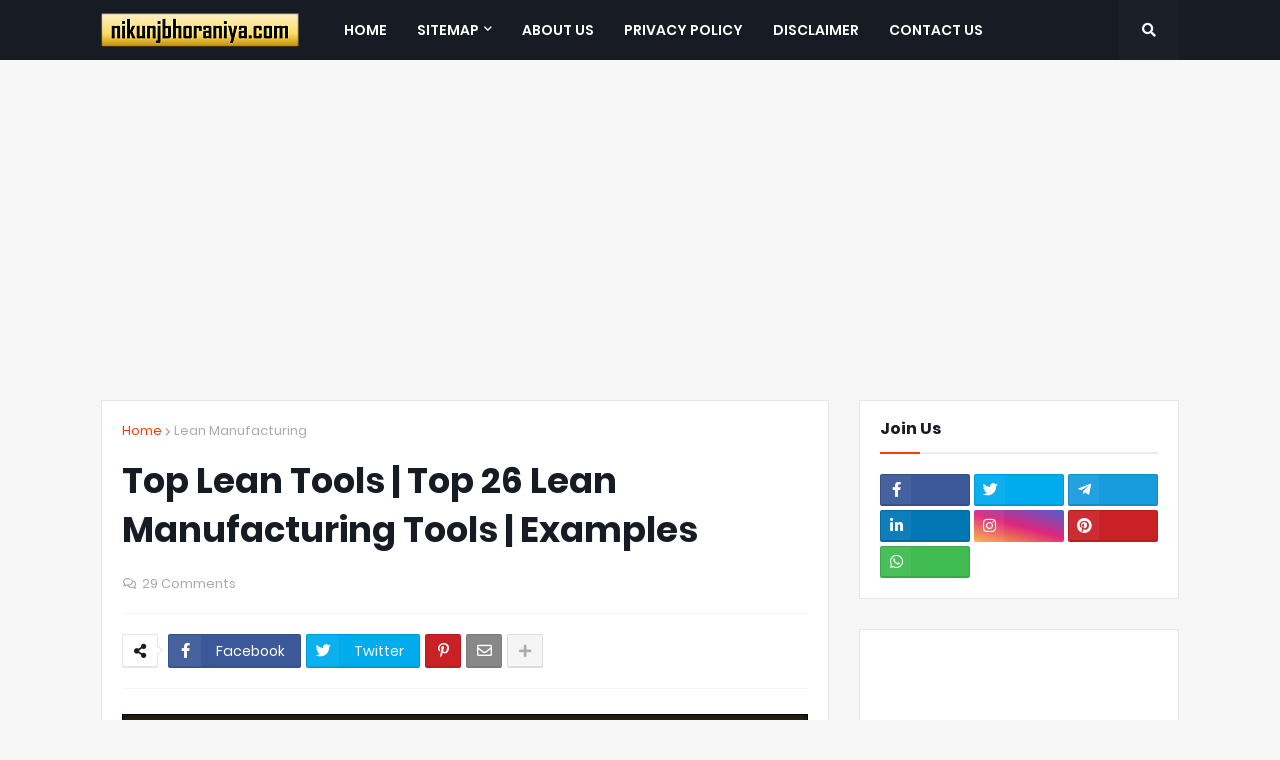

--- FILE ---
content_type: text/html; charset=UTF-8
request_url: https://www.nikunjbhoraniya.com/2019/02/lean-tools-top-lean-manufacturing-tools.html
body_size: 56237
content:
<!DOCTYPE html>
<html class='ltr' dir='ltr' xmlns='http://www.w3.org/1999/xhtml' xmlns:b='http://www.google.com/2005/gml/b' xmlns:data='http://www.google.com/2005/gml/data' xmlns:expr='http://www.google.com/2005/gml/expr'>
<head>
<script async='async' crossorigin='anonymous' src='https://pagead2.googlesyndication.com/pagead/js/adsbygoogle.js?client=ca-pub-9795942041500222'></script>
<!-- Global site tag (gtag.js) - Google Analytics -->
<script async='async' src='https://www.googletagmanager.com/gtag/js?id=UA-128579833-1'></script>
<script>
  window.dataLayer = window.dataLayer || [];
  function gtag(){dataLayer.push(arguments);}
  gtag('js', new Date());

  gtag('config', 'UA-128579833-1');
</script>
<meta content='d7915ec118c52ce2db167ff611807972' name='p:domain_verify'/>
<meta content='width=device-width, initial-scale=1, minimum-scale=1, maximum-scale=1' name='viewport'/>
<title>Top Lean Tools | Top 26 Lean Manufacturing Tools | Examples</title>
<link href='//1.bp.blogspot.com' rel='dns-prefetch'/>
<link href='//2.bp.blogspot.com' rel='dns-prefetch'/>
<link href='//3.bp.blogspot.com' rel='dns-prefetch'/>
<link href='//4.bp.blogspot.com' rel='dns-prefetch'/>
<link href='//www.blogger.com' rel='dns-prefetch'/>
<link href='//dnjs.cloudflare.com' rel='dns-prefetch'/>
<link href='//fonts.gstatic.com' rel='dns-prefetch'/>
<link href='//pagead2.googlesyndication.com' rel='dns-prefetch'/>
<link href='//www.googletagmanager.com' rel='dns-prefetch'/>
<link href='//www.google-analytics.com' rel='dns-prefetch'/>
<link href='//connect.facebook.net' rel='dns-prefetch'/>
<link href='//c.disquscdn.com' rel='dns-prefetch'/>
<link href='//disqus.com' rel='dns-prefetch'/>
<meta content='text/html; charset=UTF-8' http-equiv='Content-Type'/>
<meta content='blogger' name='generator'/>
<link href='https://www.nikunjbhoraniya.com/favicon.ico' rel='icon' type='image/x-icon'/>
<meta content='#ff3d00' name='theme-color'/>
<meta content='#ff3d00' name='msapplication-navbutton-color'/>
<link href='https://www.nikunjbhoraniya.com/2019/02/lean-tools-top-lean-manufacturing-tools.html' rel='canonical'/>
<link rel="alternate" type="application/atom+xml" title="nikunjbhoraniya, Lean Six Sigma, ISO 9001, APQP, PPAP, FMEA, SPC, MSA, 5S, Kaizen, 7 QC Tools - Atom" href="https://www.nikunjbhoraniya.com/feeds/posts/default" />
<link rel="alternate" type="application/rss+xml" title="nikunjbhoraniya, Lean Six Sigma, ISO 9001, APQP, PPAP, FMEA, SPC, MSA, 5S, Kaizen, 7 QC Tools - RSS" href="https://www.nikunjbhoraniya.com/feeds/posts/default?alt=rss" />
<link rel="service.post" type="application/atom+xml" title="nikunjbhoraniya, Lean Six Sigma, ISO 9001, APQP, PPAP, FMEA, SPC, MSA, 5S, Kaizen, 7 QC Tools - Atom" href="https://www.blogger.com/feeds/2582211729486109908/posts/default" />

<link rel="alternate" type="application/atom+xml" title="nikunjbhoraniya, Lean Six Sigma, ISO 9001, APQP, PPAP, FMEA, SPC, MSA, 5S, Kaizen, 7 QC Tools - Atom" href="https://www.nikunjbhoraniya.com/feeds/8018912040293975517/comments/default" />
<meta content='Top Lean Tools are the systematic &amp; scientific approaches for problem solving and they are also used for identifying &amp; eliminating wastes from system.' name='description'/>
<link href='https://blogger.googleusercontent.com/img/b/R29vZ2xl/AVvXsEipOiSzo6YjiY2CsShbC4XqaBxPUy8wwOKbesQbk2NfhjgHgR6V2zGRnBEP75P_Z3VAFRTSa4H2WaWleQ2EfBqb-GM1kfOc8H3jJsVArcm-QiaqCs_SLXl0UTsyyB_ag2Af4zPhc35TrK80/s1600/Top+Lean+Tools++Top+26+Lean+Manufacturing+Tools++Examples.png' rel='image_src'/>
<!-- Metadata for Open Graph protocol. See http://ogp.me/. -->
<meta content='article' property='og:type'/>
<meta content='Top Lean Tools | Top 26 Lean Manufacturing Tools | Examples' property='og:title'/>
<meta content='https://www.nikunjbhoraniya.com/2019/02/lean-tools-top-lean-manufacturing-tools.html' property='og:url'/>
<meta content='Top Lean Tools are the systematic &amp; scientific approaches for problem solving and they are also used for identifying &amp; eliminating wastes from system.' property='og:description'/>
<meta content='nikunjbhoraniya, Lean Six Sigma, ISO 9001, APQP, PPAP, FMEA, SPC, MSA, 5S, Kaizen, 7 QC Tools' property='og:site_name'/>
<meta content='https://blogger.googleusercontent.com/img/b/R29vZ2xl/AVvXsEipOiSzo6YjiY2CsShbC4XqaBxPUy8wwOKbesQbk2NfhjgHgR6V2zGRnBEP75P_Z3VAFRTSa4H2WaWleQ2EfBqb-GM1kfOc8H3jJsVArcm-QiaqCs_SLXl0UTsyyB_ag2Af4zPhc35TrK80/s1600/Top+Lean+Tools++Top+26+Lean+Manufacturing+Tools++Examples.png' property='og:image'/>
<meta content='https://blogger.googleusercontent.com/img/b/R29vZ2xl/AVvXsEipOiSzo6YjiY2CsShbC4XqaBxPUy8wwOKbesQbk2NfhjgHgR6V2zGRnBEP75P_Z3VAFRTSa4H2WaWleQ2EfBqb-GM1kfOc8H3jJsVArcm-QiaqCs_SLXl0UTsyyB_ag2Af4zPhc35TrK80/s1600/Top+Lean+Tools++Top+26+Lean+Manufacturing+Tools++Examples.png' name='twitter:image'/>
<meta content='summary_large_image' name='twitter:card'/>
<meta content='Top Lean Tools | Top 26 Lean Manufacturing Tools | Examples' name='twitter:title'/>
<meta content='https://www.nikunjbhoraniya.com/2019/02/lean-tools-top-lean-manufacturing-tools.html' name='twitter:domain'/>
<meta content='Top Lean Tools are the systematic &amp; scientific approaches for problem solving and they are also used for identifying &amp; eliminating wastes from system.' name='twitter:description'/>
<!-- Font Awesome Free 5.8.2 -->
<link href='https://cdnjs.cloudflare.com/ajax/libs/font-awesome/5.8.2/css/all.min.css' rel='stylesheet'/>
<!-- Template Style CSS -->
<style id='page-skin-1' type='text/css'><!--
/*
-----------------------------------------------
Blogger Template Style
Name:        Magify
Version:     1.9.0 - Premium
Author:      Templateify
Author Url:  https://www.templateify.com/
----------------------------------------------- */
/*-- Google Poppins Font --*/
@font-face{font-family:'Poppins';font-style:italic;font-weight:400;src:local('Poppins Italic'),local(Poppins-Italic),url(https://fonts.gstatic.com/s/poppins/v6/pxiGyp8kv8JHgFVrJJLucXtAKPY.woff2) format("woff2");unicode-range:U+0900-097F,U+1CD0-1CF6,U+1CF8-1CF9,U+200C-200D,U+20A8,U+20B9,U+25CC,U+A830-A839,U+A8E0-A8FB}
@font-face{font-family:'Poppins';font-style:italic;font-weight:400;src:local('Poppins Italic'),local(Poppins-Italic),url(https://fonts.gstatic.com/s/poppins/v6/pxiGyp8kv8JHgFVrJJLufntAKPY.woff2) format("woff2");unicode-range:U+0100-024F,U+0259,U+1E00-1EFF,U+2020,U+20A0-20AB,U+20AD-20CF,U+2113,U+2C60-2C7F,U+A720-A7FF}
@font-face{font-family:'Poppins';font-style:italic;font-weight:400;src:local('Poppins Italic'),local(Poppins-Italic),url(https://fonts.gstatic.com/s/poppins/v6/pxiGyp8kv8JHgFVrJJLucHtA.woff2) format("woff2");unicode-range:U+0000-00FF,U+0131,U+0152-0153,U+02BB-02BC,U+02C6,U+02DA,U+02DC,U+2000-206F,U+2074,U+20AC,U+2122,U+2191,U+2193,U+2212,U+2215,U+FEFF,U+FFFD}
@font-face{font-family:'Poppins';font-style:italic;font-weight:500;src:local('Poppins Medium Italic'),local(Poppins-MediumItalic),url(https://fonts.gstatic.com/s/poppins/v6/pxiDyp8kv8JHgFVrJJLmg1hVFteOcEg.woff2) format("woff2");unicode-range:U+0900-097F,U+1CD0-1CF6,U+1CF8-1CF9,U+200C-200D,U+20A8,U+20B9,U+25CC,U+A830-A839,U+A8E0-A8FB}
@font-face{font-family:'Poppins';font-style:italic;font-weight:500;src:local('Poppins Medium Italic'),local(Poppins-MediumItalic),url(https://fonts.gstatic.com/s/poppins/v6/pxiDyp8kv8JHgFVrJJLmg1hVGdeOcEg.woff2) format("woff2");unicode-range:U+0100-024F,U+0259,U+1E00-1EFF,U+2020,U+20A0-20AB,U+20AD-20CF,U+2113,U+2C60-2C7F,U+A720-A7FF}
@font-face{font-family:'Poppins';font-style:italic;font-weight:500;src:local('Poppins Medium Italic'),local(Poppins-MediumItalic),url(https://fonts.gstatic.com/s/poppins/v6/pxiDyp8kv8JHgFVrJJLmg1hVF9eO.woff2) format("woff2");unicode-range:U+0000-00FF,U+0131,U+0152-0153,U+02BB-02BC,U+02C6,U+02DA,U+02DC,U+2000-206F,U+2074,U+20AC,U+2122,U+2191,U+2193,U+2212,U+2215,U+FEFF,U+FFFD}
@font-face{font-family:'Poppins';font-style:italic;font-weight:600;src:local('Poppins SemiBold Italic'),local(Poppins-SemiBoldItalic),url(https://fonts.gstatic.com/s/poppins/v6/pxiDyp8kv8JHgFVrJJLmr19VFteOcEg.woff2) format("woff2");unicode-range:U+0900-097F,U+1CD0-1CF6,U+1CF8-1CF9,U+200C-200D,U+20A8,U+20B9,U+25CC,U+A830-A839,U+A8E0-A8FB}
@font-face{font-family:'Poppins';font-style:italic;font-weight:600;src:local('Poppins SemiBold Italic'),local(Poppins-SemiBoldItalic),url(https://fonts.gstatic.com/s/poppins/v6/pxiDyp8kv8JHgFVrJJLmr19VGdeOcEg.woff2) format("woff2");unicode-range:U+0100-024F,U+0259,U+1E00-1EFF,U+2020,U+20A0-20AB,U+20AD-20CF,U+2113,U+2C60-2C7F,U+A720-A7FF}
@font-face{font-family:'Poppins';font-style:italic;font-weight:600;src:local('Poppins SemiBold Italic'),local(Poppins-SemiBoldItalic),url(https://fonts.gstatic.com/s/poppins/v6/pxiDyp8kv8JHgFVrJJLmr19VF9eO.woff2) format("woff2");unicode-range:U+0000-00FF,U+0131,U+0152-0153,U+02BB-02BC,U+02C6,U+02DA,U+02DC,U+2000-206F,U+2074,U+20AC,U+2122,U+2191,U+2193,U+2212,U+2215,U+FEFF,U+FFFD}
@font-face{font-family:'Poppins';font-style:italic;font-weight:700;src:local('Poppins Bold Italic'),local(Poppins-BoldItalic),url(https://fonts.gstatic.com/s/poppins/v6/pxiDyp8kv8JHgFVrJJLmy15VFteOcEg.woff2) format("woff2");unicode-range:U+0900-097F,U+1CD0-1CF6,U+1CF8-1CF9,U+200C-200D,U+20A8,U+20B9,U+25CC,U+A830-A839,U+A8E0-A8FB}
@font-face{font-family:'Poppins';font-style:italic;font-weight:700;src:local('Poppins Bold Italic'),local(Poppins-BoldItalic),url(https://fonts.gstatic.com/s/poppins/v6/pxiDyp8kv8JHgFVrJJLmy15VGdeOcEg.woff2) format("woff2");unicode-range:U+0100-024F,U+0259,U+1E00-1EFF,U+2020,U+20A0-20AB,U+20AD-20CF,U+2113,U+2C60-2C7F,U+A720-A7FF}
@font-face{font-family:'Poppins';font-style:italic;font-weight:700;src:local('Poppins Bold Italic'),local(Poppins-BoldItalic),url(https://fonts.gstatic.com/s/poppins/v6/pxiDyp8kv8JHgFVrJJLmy15VF9eO.woff2) format("woff2");unicode-range:U+0000-00FF,U+0131,U+0152-0153,U+02BB-02BC,U+02C6,U+02DA,U+02DC,U+2000-206F,U+2074,U+20AC,U+2122,U+2191,U+2193,U+2212,U+2215,U+FEFF,U+FFFD}
@font-face{font-family:'Poppins';font-style:normal;font-weight:400;src:local('Poppins Regular'),local(Poppins-Regular),url(https://fonts.gstatic.com/s/poppins/v6/pxiEyp8kv8JHgFVrJJbecmNE.woff2) format("woff2");unicode-range:U+0900-097F,U+1CD0-1CF6,U+1CF8-1CF9,U+200C-200D,U+20A8,U+20B9,U+25CC,U+A830-A839,U+A8E0-A8FB}
@font-face{font-family:'Poppins';font-style:normal;font-weight:400;src:local('Poppins Regular'),local(Poppins-Regular),url(https://fonts.gstatic.com/s/poppins/v6/pxiEyp8kv8JHgFVrJJnecmNE.woff2) format("woff2");unicode-range:U+0100-024F,U+0259,U+1E00-1EFF,U+2020,U+20A0-20AB,U+20AD-20CF,U+2113,U+2C60-2C7F,U+A720-A7FF}
@font-face{font-family:'Poppins';font-style:normal;font-weight:400;src:local('Poppins Regular'),local(Poppins-Regular),url(https://fonts.gstatic.com/s/poppins/v6/pxiEyp8kv8JHgFVrJJfecg.woff2) format("woff2");unicode-range:U+0000-00FF,U+0131,U+0152-0153,U+02BB-02BC,U+02C6,U+02DA,U+02DC,U+2000-206F,U+2074,U+20AC,U+2122,U+2191,U+2193,U+2212,U+2215,U+FEFF,U+FFFD}
@font-face{font-family:'Poppins';font-style:normal;font-weight:500;src:local('Poppins Medium'),local(Poppins-Medium),url(https://fonts.gstatic.com/s/poppins/v6/pxiByp8kv8JHgFVrLGT9Z11lFc-K.woff2) format("woff2");unicode-range:U+0900-097F,U+1CD0-1CF6,U+1CF8-1CF9,U+200C-200D,U+20A8,U+20B9,U+25CC,U+A830-A839,U+A8E0-A8FB}
@font-face{font-family:'Poppins';font-style:normal;font-weight:500;src:local('Poppins Medium'),local(Poppins-Medium),url(https://fonts.gstatic.com/s/poppins/v6/pxiByp8kv8JHgFVrLGT9Z1JlFc-K.woff2) format("woff2");unicode-range:U+0100-024F,U+0259,U+1E00-1EFF,U+2020,U+20A0-20AB,U+20AD-20CF,U+2113,U+2C60-2C7F,U+A720-A7FF}
@font-face{font-family:'Poppins';font-style:normal;font-weight:500;src:local('Poppins Medium'),local(Poppins-Medium),url(https://fonts.gstatic.com/s/poppins/v6/pxiByp8kv8JHgFVrLGT9Z1xlFQ.woff2) format("woff2");unicode-range:U+0000-00FF,U+0131,U+0152-0153,U+02BB-02BC,U+02C6,U+02DA,U+02DC,U+2000-206F,U+2074,U+20AC,U+2122,U+2191,U+2193,U+2212,U+2215,U+FEFF,U+FFFD}
@font-face{font-family:'Poppins';font-style:normal;font-weight:600;src:local('Poppins SemiBold'),local(Poppins-SemiBold),url(https://fonts.gstatic.com/s/poppins/v6/pxiByp8kv8JHgFVrLEj6Z11lFc-K.woff2) format("woff2");unicode-range:U+0900-097F,U+1CD0-1CF6,U+1CF8-1CF9,U+200C-200D,U+20A8,U+20B9,U+25CC,U+A830-A839,U+A8E0-A8FB}
@font-face{font-family:'Poppins';font-style:normal;font-weight:600;src:local('Poppins SemiBold'),local(Poppins-SemiBold),url(https://fonts.gstatic.com/s/poppins/v6/pxiByp8kv8JHgFVrLEj6Z1JlFc-K.woff2) format("woff2");unicode-range:U+0100-024F,U+0259,U+1E00-1EFF,U+2020,U+20A0-20AB,U+20AD-20CF,U+2113,U+2C60-2C7F,U+A720-A7FF}
@font-face{font-family:'Poppins';font-style:normal;font-weight:600;src:local('Poppins SemiBold'),local(Poppins-SemiBold),url(https://fonts.gstatic.com/s/poppins/v6/pxiByp8kv8JHgFVrLEj6Z1xlFQ.woff2) format("woff2");unicode-range:U+0000-00FF,U+0131,U+0152-0153,U+02BB-02BC,U+02C6,U+02DA,U+02DC,U+2000-206F,U+2074,U+20AC,U+2122,U+2191,U+2193,U+2212,U+2215,U+FEFF,U+FFFD}
@font-face{font-family:'Poppins';font-style:normal;font-weight:700;src:local('Poppins Bold'),local(Poppins-Bold),url(https://fonts.gstatic.com/s/poppins/v6/pxiByp8kv8JHgFVrLCz7Z11lFc-K.woff2) format("woff2");unicode-range:U+0900-097F,U+1CD0-1CF6,U+1CF8-1CF9,U+200C-200D,U+20A8,U+20B9,U+25CC,U+A830-A839,U+A8E0-A8FB}
@font-face{font-family:'Poppins';font-style:normal;font-weight:700;src:local('Poppins Bold'),local(Poppins-Bold),url(https://fonts.gstatic.com/s/poppins/v6/pxiByp8kv8JHgFVrLCz7Z1JlFc-K.woff2) format("woff2");unicode-range:U+0100-024F,U+0259,U+1E00-1EFF,U+2020,U+20A0-20AB,U+20AD-20CF,U+2113,U+2C60-2C7F,U+A720-A7FF}
@font-face{font-family:'Poppins';font-style:normal;font-weight:700;src:local('Poppins Bold'),local(Poppins-Bold),url(https://fonts.gstatic.com/s/poppins/v6/pxiByp8kv8JHgFVrLCz7Z1xlFQ.woff2) format("woff2");unicode-range:U+0000-00FF,U+0131,U+0152-0153,U+02BB-02BC,U+02C6,U+02DA,U+02DC,U+2000-206F,U+2074,U+20AC,U+2122,U+2191,U+2193,U+2212,U+2215,U+FEFF,U+FFFD}
/*-- Reset CSS --*/
a,abbr,acronym,address,applet,b,big,blockquote,body,caption,center,cite,code,dd,del,dfn,div,dl,dt,em,fieldset,font,form,h1,h2,h3,h4,h5,h6,html,i,iframe,img,ins,kbd,label,legend,li,object,p,pre,q,s,samp,small,span,strike,strong,sub,sup,table,tbody,td,tfoot,th,thead,tr,tt,u,ul,var{padding:0;border:0;outline:0;vertical-align:baseline;background:0 0;text-decoration:none}form,textarea,input,button{-webkit-appearance:none;-moz-appearance:none;appearance:none;outline:none;box-sizing:border-box;border-radius:0}dl,ul{list-style-position:inside;font-weight:400;list-style:none}ul li{list-style:none}caption,th{text-align:inherit}img{border:none;position:relative}a,a:visited{text-decoration:none}.clearfix{clear:both}.section,.widget,.widget ul{margin:0;padding:0}a{color:#ff3d00}a img{border:0}abbr{text-decoration:none}.CSS_LIGHTBOX{z-index:999999!important}.CSS_LIGHTBOX_ATTRIBUTION_INDEX_CONTAINER .CSS_HCONT_CHILDREN_HOLDER > .CSS_LAYOUT_COMPONENT.CSS_HCONT_CHILD:first-child > .CSS_LAYOUT_COMPONENT{opacity:0}.separator a{clear:none!important;float:none!important;margin-left:0!important;margin-right:0!important}#Navbar1,#navbar-iframe,.widget-item-control,a.quickedit,.home-link,.feed-links{display:none!important}.center{display:table;margin:0 auto;position:relative}.widget > h2,.widget > h3{display:none}.widget iframe,.widget img{max-width:100%}
/*-- Body Content CSS --*/
:root{--body-font:'Poppins',sans-serif;--title-font:'Poppins',sans-serif;--meta-font:'Poppins',sans-serif;--text-font:'Poppins',sans-serif}
body{position:relative;background-color:#f7f7f7;background:#f7f7f7 url() repeat scroll top left;font-family:var(--body-font);font-size:14px;color:#656565;font-weight:400;font-style:normal;line-height:1.4em;word-wrap:break-word;margin:0;padding:0}
.rtl{direction:rtl}
.no-items.section{display:none}
h1,h2,h3,h4,h5,h6{font-family:var(--title-font);font-weight:700}
.title-oswald h1,.title-oswald h2,.title-oswald h3,.title-oswald h4,.title-oswald h5,.title-oswald h6{font-weight:500}
#outer-wrapper{position:relative;overflow:hidden;width:100%;max-width:100%;margin:0 auto;background-color:#f7f7f7;box-shadow:0 0 20px rgba(0,0,0,0.1)}
#outer-wrapper.boxed{max-width:calc(1078px + 60px)}
.row-x1{width:1078px}
#content-wrapper{position:relative;float:left;width:100%;overflow:hidden;padding:30px 0;margin:0;border-top:0}
#content-wrapper > .container{margin:0 auto}
#main-wrapper{position:relative;float:left;width:calc(100% - (320px + 30px));box-sizing:border-box;padding:0}
.left-sidebar #main-wrapper,.rtl #main-wrapper{float:right}
#sidebar-wrapper{position:relative;float:right;width:320px;box-sizing:border-box;padding:0}
.left-sidebar #sidebar-wrapper,.rtl #sidebar-wrapper{float:left}
.entry-image-link,.cmm-avatar,.comments .avatar-image-container{overflow:hidden;background-color:rgba(155,155,155,0.08);z-index:5;color:transparent!important}
.entry-thumb{display:block;position:relative;width:100%;height:100%;background-size:cover;background-position:center center;background-repeat:no-repeat;z-index:1;opacity:0;transition:opacity .35s ease,transform .3s ease}
.entry-thumb.lazy-ify{opacity:1}
.entry-image-link:hover .entry-thumb,.featured-item-inner:hover .entry-thumb,.block-posts-1 .block-inner:hover .entry-thumb,.block-posts-2 .block-inner:hover .entry-thumb,.column-inner:hover .entry-thumb{transform:scale(1.05)}
.before-mask:before{content:'';position:absolute;left:0;right:0;bottom:0;height:70%;background-image:linear-gradient(to bottom,transparent,rgba(0,0,0,0.65));-webkit-backface-visibility:hidden;backface-visibility:hidden;z-index:2;opacity:1;margin:0;transition:opacity .25s ease}
.entry-title{color:#171c24}
.entry-title a{color:#171c24;display:block}
.entry-title a:hover{color:#ff3d00}
.excerpt{font-family:var(--text-font)}
.entry-category{position:absolute;top:15px;left:15px;height:20px;background-color:#ff3d00;font-size:11px;color:#ffffff;font-weight:400;z-index:10;box-sizing:border-box;padding:0 5px;margin:0;border:1px solid rgba(0,0,0,.1);border-radius:2px}
.rtl .entry-category{left:unset;right:15px}
.entry-info{position:absolute;bottom:0;left:0;overflow:hidden;width:100%;background-image:linear-gradient(to bottom,transparent,rgba(0,0,0,0.3));z-index:10;box-sizing:border-box;padding:15px}
.entry-info .entry-meta{color:#eee}
.entry-info .entry-title{text-shadow:0 1px 2px rgba(0,0,0,0.5)}
.entry-info .entry-title a{color:#fff}
.social a:before{display:inline-block;font-family:'Font Awesome 5 Brands';font-style:normal;font-weight:400}
.social .blogger a:before{content:"\f37d"}
.social .facebook a:before{content:"\f082"}
.social .facebook-f a:before{content:"\f39e"}
.social .twitter a:before{content:"\f099"}
.social .rss a:before{content:"\f09e";font-family:'Font Awesome 5 Free';font-weight:900}
.social .youtube a:before{content:"\f167"}
.social .skype a:before{content:"\f17e"}
.social .stumbleupon a:before{content:"\f1a4"}
.social .tumblr a:before{content:"\f173"}
.social .vk a:before{content:"\f189"}
.social .stack-overflow a:before{content:"\f16c"}
.social .github a:before{content:"\f09b"}
.social .linkedin a:before{content:"\f0e1"}
.social .dribbble a:before{content:"\f17d"}
.social .soundcloud a:before{content:"\f1be"}
.social .behance a:before{content:"\f1b4"}
.social .digg a:before{content:"\f1a6"}
.social .instagram a:before{content:"\f16d"}
.social .pinterest a:before{content:"\f0d2"}
.social .pinterest-p a:before{content:"\f231"}
.social .twitch a:before{content:"\f1e8"}
.social .delicious a:before{content:"\f1a5"}
.social .codepen a:before{content:"\f1cb"}
.social .flipboard a:before{content:"\f44d"}
.social .reddit a:before{content:"\f281"}
.social .whatsapp a:before{content:"\f232"}
.social .messenger a:before{content:"\f39f"}
.social .snapchat a:before{content:"\f2ac"}
.social .telegram a:before{content:"\f3fe"}
.social .discord a:before{content:"\f392"}
.social .share a:before{content:"\f064";font-family:'Font Awesome 5 Free';font-weight:900}
.social .email a:before{content:"\f0e0";font-family:'Font Awesome 5 Free';font-weight:400}
.social .external-link a:before{content:"\f35d";font-family:'Font Awesome 5 Free';font-weight:900}
.social-bg .blogger a,.social-bg-hover .blogger a:hover{background-color:#ff5722}
.social-bg .facebook a,.social-bg .facebook-f a,.social-bg-hover .facebook a:hover,.social-bg-hover .facebook-f a:hover{background-color:#3b5999}
.social-bg .twitter a,.social-bg-hover .twitter a:hover{background-color:#00acee}
.social-bg .youtube a,.social-bg-hover .youtube a:hover{background-color:#f50000}
.social-bg .instagram a,.social-bg-hover .instagram a:hover{background:linear-gradient(15deg,#ffb13d,#dd277b,#4d5ed4)}
.social-bg .pinterest a,.social-bg .pinterest-p a,.social-bg-hover .pinterest a:hover,.social-bg-hover .pinterest-p a:hover{background-color:#ca2127}
.social-bg .dribbble a,.social-bg-hover .dribbble a:hover{background-color:#ea4c89}
.social-bg .linkedin a,.social-bg-hover .linkedin a:hover{background-color:#0077b5}
.social-bg .tumblr a,.social-bg-hover .tumblr a:hover{background-color:#365069}
.social-bg .twitch a,.social-bg-hover .twitch a:hover{background-color:#6441a5}
.social-bg .rss a,.social-bg-hover .rss a:hover{background-color:#ffc200}
.social-bg .skype a,.social-bg-hover .skype a:hover{background-color:#00aff0}
.social-bg .stumbleupon a,.social-bg-hover .stumbleupon a:hover{background-color:#eb4823}
.social-bg .vk a,.social-bg-hover .vk a:hover{background-color:#4a76a8}
.social-bg .stack-overflow a,.social-bg-hover .stack-overflow a:hover{background-color:#f48024}
.social-bg .github a,.social-bg-hover .github a:hover{background-color:#24292e}
.social-bg .soundcloud a,.social-bg-hover .soundcloud a:hover{background:linear-gradient(#ff7400,#ff3400)}
.social-bg .behance a,.social-bg-hover .behance a:hover{background-color:#191919}
.social-bg .digg a,.social-bg-hover .digg a:hover{background-color:#1b1a19}
.social-bg .delicious a,.social-bg-hover .delicious a:hover{background-color:#0076e8}
.social-bg .codepen a,.social-bg-hover .codepen a:hover{background-color:#000}
.social-bg .flipboard a,.social-bg-hover .flipboard a:hover{background-color:#f52828}
.social-bg .reddit a,.social-bg-hover .reddit a:hover{background-color:#ff4500}
.social-bg .whatsapp a,.social-bg-hover .whatsapp a:hover{background-color:#3fbb50}
.social-bg .messenger a,.social-bg-hover .messenger a:hover{background-color:#0084ff}
.social-bg .snapchat a,.social-bg-hover .snapchat a:hover{background-color:#ffe700}
.social-bg .telegram a,.social-bg-hover .telegram a:hover{background-color:#179cde}
.social-bg .discord a,.social-bg-hover .discord a:hover{background-color:#7289da}
.social-bg .share a,.social-bg-hover .share a:hover{background-color:#aaaaaa}
.social-bg .email a,.social-bg-hover .email a:hover{background-color:#888}
.social-bg .external-link a,.social-bg-hover .external-link a:hover{background-color:#e53700}
.social-color .blogger a,.social-color-hover .blogger a:hover{color:#ff5722}
.social-color .facebook a,.social-color .facebook-f a,.social-color-hover .facebook a:hover,.social-color-hover .facebook-f a:hover{color:#3b5999}
.social-color .twitter a,.social-color-hover .twitter a:hover{color:#00acee}
.social-color .youtube a,.social-color-hover .youtube a:hover{color:#f50000}
.social-color .instagram a,.social-color-hover .instagram a:hover{color:#dd277b}
.social-color .pinterest a,.social-color .pinterest-p a,.social-color-hover .pinterest a:hover,.social-color-hover .pinterest-p a:hover{color:#ca2127}
.social-color .dribbble a,.social-color-hover .dribbble a:hover{color:#ea4c89}
.social-color .linkedin a,.social-color-hover .linkedin a:hover{color:#0077b5}
.social-color .tumblr a,.social-color-hover .tumblr a:hover{color:#365069}
.social-color .twitch a,.social-color-hover .twitch a:hover{color:#6441a5}
.social-color .rss a,.social-color-hover .rss a:hover{color:#ffc200}
.social-color .skype a,.social-color-hover .skype a:hover{color:#00aff0}
.social-color .stumbleupon a,.social-color-hover .stumbleupon a:hover{color:#eb4823}
.social-color .vk a,.social-color-hover .vk a:hover{color:#4a76a8}
.social-color .stack-overflow a,.social-color-hover .stack-overflow a:hover{color:#f48024}
.social-color .github a,.social-color-hover .github a:hover{color:#24292e}
.social-color .soundcloud a,.social-color-hover .soundcloud a:hover{color:#ff7400}
.social-color .behance a,.social-color-hover .behance a:hover{color:#191919}
.social-color .digg a,.social-color-hover .digg a:hover{color:#1b1a19}
.social-color .delicious a,.social-color-hover .delicious a:hover{color:#0076e8}
.social-color .codepen a,.social-color-hover .codepen a:hover{color:#000}
.social-color .flipboard a,.social-color-hover .flipboard a:hover{color:#f52828}
.social-color .reddit a,.social-color-hover .reddit a:hover{color:#ff4500}
.social-color .whatsapp a,.social-color-hover .whatsapp a:hover{color:#3fbb50}
.social-color .messenger a,.social-color-hover .messenger a:hover{color:#0084ff}
.social-color .snapchat a,.social-color-hover .snapchat a:hover{color:#ffe700}
.social-color .telegram a,.social-color-hover .telegram a:hover{color:#179cde}
.social-color .discord a,.social-color-hover .discord a:hover{color:#7289da}
.social-color .share a,.social-color-hover .share a:hover{color:#aaaaaa}
.social-color .email a,.social-color-hover .email a:hover{color:#888}
.social-color .external-link a,.social-color-hover .external-link a:hover{color:#e53700}
#header-wrapper{position:relative;float:left;width:100%;margin:0}
.headerify-wrap,.headerify{position:relative;float:left;width:100%;height:60px;background-color:#171c24;box-sizing:border-box;padding:0;margin:0;border-bottom:1px solid #171c24}
#header-wrapper .container{position:relative;margin:0 auto}
.main-logo-wrap{position:relative;float:left;margin:0 30px 0 0}
.rtl .main-logo-wrap{float:right;margin:0 0 0 30px}
.main-logo{position:relative;float:left;width:100%;height:34px;padding:13px 0;margin:0}
.main-logo .main-logo-img{float:left;height:34px;overflow:hidden}
.main-logo img{max-width:100%;height:34px;margin:0}
.main-logo h1{font-size:22px;color:#ffffff;line-height:34px;margin:0}
.main-logo h1 a{color:#ffffff}
.main-logo #h1-tag{position:absolute;top:-9000px;left:-9000px;display:none;visibility:hidden}
.main-menu-wrap{position:static;float:left;height:60px;margin:0}
.rtl .main-menu-wrap{float:right}
#magify-pro-main-menu .widget,#magify-pro-main-menu .widget > .widget-title{display:none}
#magify-pro-main-menu .show-menu{display:block}
#magify-pro-main-menu{position:static;width:100%;height:60px;z-index:10}
#magify-pro-main-menu ul > li{position:relative;float:left;display:inline-block;padding:0;margin:0}
.rtl #magify-pro-main-menu ul > li{float:right}
#magify-pro-main-menu-nav > li > a{position:relative;display:block;height:60px;font-size:14px;color:#ffffff;font-weight:600;text-transform:uppercase;line-height:60px;padding:0 15px;margin:0}
.main-oswald #magify-pro-main-menu-nav > li > a{font-weight:500}
#magify-pro-main-menu-nav > li:hover > a{color:#ff3d00}
#magify-pro-main-menu ul > li > ul{position:absolute;float:left;left:0;top:60px;width:180px;background-color:#1e232b;z-index:99999;visibility:hidden;opacity:0;-webkit-transform:translateY(-10px);transform:translateY(-10px);padding:0;box-shadow:0 2px 5px 0 rgba(0,0,0,0.15),0 2px 10px 0 rgba(0,0,0,0.17)}
.rtl #magify-pro-main-menu ul > li > ul{left:auto;right:0}
#magify-pro-main-menu ul > li > ul > li > ul{position:absolute;top:0;left:100%;-webkit-transform:translateX(-10px);transform:translateX(-10px);margin:0}
.rtl #magify-pro-main-menu ul > li > ul > li > ul{left:unset;right:100%;-webkit-transform:translateX(10px);transform:translateX(10px)}
#magify-pro-main-menu ul > li > ul > li{display:block;float:none;position:relative}
.rtl #magify-pro-main-menu ul > li > ul > li{float:none}
#magify-pro-main-menu ul > li > ul > li a{position:relative;display:block;height:36px;font-size:13px;color:#ffffff;line-height:36px;font-weight:400;box-sizing:border-box;padding:0 15px;margin:0;border-bottom:1px solid rgba(155,155,155,0.07)}
#magify-pro-main-menu ul > li > ul > li:last-child a{border:0}
#magify-pro-main-menu ul > li > ul > li:hover > a{color:#ff3d00}
#magify-pro-main-menu ul > li.has-sub > a:after{content:'\f078';float:right;font-family:'Font Awesome 5 Free';font-size:9px;font-weight:900;margin:-1px 0 0 5px}
.rtl #magify-pro-main-menu ul > li.has-sub > a:after{float:left;margin:-1px 5px 0 0}
#magify-pro-main-menu ul > li > ul > li.has-sub > a:after{content:'\f054';float:right;margin:0}
.rtl #magify-pro-main-menu ul > li > ul > li.has-sub > a:after{content:'\f053'}
#magify-pro-main-menu ul > li:hover > ul,#magify-pro-main-menu ul > li > ul > li:hover > ul{visibility:visible;opacity:1;-webkit-backface-visibility:hidden;backface-visibility:hidden;-webkit-transform:translate(0);transform:translate(0)}
#magify-pro-main-menu ul ul{transition:all .17s ease}
#magify-pro-main-menu .mega-menu{position:static!important}
#magify-pro-main-menu .mega-menu > ul{width:100%;background-color:#1e232b;box-sizing:border-box;padding:20px 10px}
#magify-pro-main-menu .mega-menu > ul.mega-widget{overflow:hidden}
.tab-active{display:block}
.tab-animated,.post-animated{-webkit-animation-duration:.5s;animation-duration:.5s;-webkit-animation-fill-mode:both;animation-fill-mode:both}
@keyframes fadeIn {
from{opacity:0}
to{opacity:1}
}
.tab-fadeIn,.post-fadeIn{animation-name:fadeIn}
@keyframes fadeInUp {
from{opacity:0;transform:translate3d(0,5px,0)}
to{opacity:1;transform:translate3d(0,0,0)}
}
.tab-fadeInUp,.post-fadeInUp{animation-name:fadeInUp}
.mega-widget .mega-item{float:left;width:20%;box-sizing:border-box;padding:0 10px}
.rtl .mega-widget .mega-item{float:right}
.mega-widget .mega-content{position:relative;width:100%;overflow:hidden;padding:0}
.mega-content .entry-image-link{width:100%;height:134px;min-height:134px;background-color:rgba(255,255,255,0.01);z-index:1;display:block;position:relative;overflow:hidden;padding:0}
.mega-content .entry-title{position:relative;font-size:13px;font-weight:600;line-height:1.3em;margin:8px 0 0;padding:0}
.title-oswald .mega-content .entry-title{font-weight:500}
.mega-content .entry-title a{color:#ffffff}
.mega-content .entry-title a:hover{color:#ff3d00}
.mega-content .entry-meta{margin:2px 0 0}
.no-posts{display:block;font-size:14px;color:#171c24;padding:30px 0;font-weight:400}
.mega-menu .no-posts{color:#aaaaaa;text-align:center;padding:0}
.search-toggle{position:absolute;top:0;right:0;width:60px;height:60px;background-color:rgba(155,155,155,0.03);color:#ffffff;font-size:14px;text-align:center;line-height:60px;cursor:pointer;z-index:20;padding:0;margin:0;transition:margin .25s ease}
.rtl .search-toggle{right:unset;left:0}
.search-toggle:after{content:"\f002";font-family:'Font Awesome 5 Free';font-weight:900;margin:0}
.search-active .search-toggle:after{content:"\f00d"}
.search-toggle:hover{color:#ff3d00}
#nav-search{position:absolute;top:70px;right:0;width:320px;max-width:100%;height:60px;z-index:25;background-color:#1e232b;box-sizing:border-box;padding:10px;visibility:hidden;opacity:0;-webkit-transform:translateY(-10px);transform:translateY(-10px);border-radius:2px;box-shadow:0 2px 5px 0 rgba(0,0,0,0.15),0 2px 10px 0 rgba(0,0,0,0.17);transition:all .17s ease}
.search-active #nav-search{visibility:visible;opacity:1;-webkit-backface-visibility:hidden;backface-visibility:hidden;-webkit-transform:translate(0);transform:translate(0)}
.rtl #nav-search{right:unset;left:0}
#nav-search:before{content:'';position:absolute;top:0;right:20px;width:0;height:0;border:10px solid transparent;border-bottom-color:#1e232b;margin:-20px 0 0}
.rtl #nav-search:before{right:unset;left:20px}
#nav-search .search-form{width:100%;height:38px;background-color:rgba(155,155,155,0.03);display:flex;overflow:hidden;box-sizing:border-box;padding:2px;border:1px solid rgba(155,155,155,0.2);border-radius:2px}
#nav-search .search-input{width:100%;color:#ffffff;margin:0;padding:0 10px;background-color:rgba(0,0,0,0);font-family:inherit;font-size:14px;font-weight:400;box-sizing:border-box;border:0}
.rtl #nav-search .search-input{padding:0 15px 0 50px}
#nav-search .search-input:focus{color:#ffffff;outline:none}
#nav-search .search-input::placeholder{color:#ffffff;opacity:.5}
#nav-search .search-action{background-color:#ff3d00;font-family:inherit;font-size:14px;color:#ffffff;font-weight:600;cursor:pointer;padding:0 12px;margin:0;border:0;border:1px solid rgba(0,0,0,.1);border-bottom-width:2px;border-radius:2px}
#nav-search .search-action:hover{background-color:#e53700;color:#ffffff}
.overlay{visibility:hidden;opacity:0;position:fixed;top:0;left:0;right:0;bottom:0;background-color:rgba(23,28,36,0.6);z-index:1000;margin:0;transition:all .25s ease}
.show-mobile-menu{display:none;position:absolute;top:0;left:0;height:60px;color:#ffffff;font-size:16px;font-weight:600;line-height:60px;text-align:center;cursor:pointer;z-index:20;padding:0 20px}
.rtl .show-mobile-menu{left:auto;right:0}
.show-mobile-menu:before{content:"\f0c9";font-family:'Font Awesome 5 Free';font-weight:900}
.show-mobile-menu:hover{color:#ff3d00}
#slide-menu{display:none;position:fixed;width:300px;height:100%;top:0;left:0;bottom:0;background-color:#171c24;overflow:auto;z-index:1010;left:0;-webkit-transform:translateX(-100%);transform:translateX(-100%);visibility:hidden;box-shadow:3px 0 7px rgba(0,0,0,0.1);transition:all .25s ease}
.rtl #slide-menu{left:unset;right:0;-webkit-transform:translateX(100%);transform:translateX(100%)}
.nav-active #slide-menu,.rtl .nav-active #slide-menu{-webkit-transform:translateX(0);transform:translateX(0);visibility:visible}
.slide-menu-header{float:left;width:100%;height:60px;background-color:#171c24;overflow:hidden;box-sizing:border-box;box-shadow:0 0 20px rgba(0,0,0,0.15)}
.mobile-logo{float:left;max-width:calc(100% - 60px);height:34px;overflow:hidden;box-sizing:border-box;padding:0 20px;margin:13px 0 0}
.rtl .mobile-logo{float:right}
.mobile-logo a{display:block;height:34px;font-size:22px;color:#ffffff;line-height:34px;font-weight:700}
.title-oswald .mobile-logo a{font-weight:500}
.mobile-logo img{max-width:100%;height:34px}
.hide-mobile-menu{position:absolute;top:0;right:0;display:block;height:60px;color:#ffffff;font-size:16px;line-height:60px;text-align:center;cursor:pointer;z-index:20;padding:0 20px}
.rtl .hide-mobile-menu{right:auto;left:0}
.hide-mobile-menu:before{content:"\f00d";font-family:'Font Awesome 5 Free';font-weight:900}
.hide-mobile-menu:hover{color:#ff3d00}
.slide-menu-flex{display:flex;flex-direction:column;justify-content:space-between;float:left;width:100%;height:calc(100% - 60px)}
.mobile-menu{position:relative;float:left;width:100%;box-sizing:border-box;padding:20px}
.mobile-menu > ul{margin:0}
.mobile-menu .m-sub{display:none;padding:0}
.mobile-menu ul li{position:relative;display:block;overflow:hidden;float:left;width:100%;font-size:14px;font-weight:600;line-height:40px;margin:0;padding:0}
.main-oswald .mobile-menu ul li{font-weight:500}
.mobile-menu > ul li ul{overflow:hidden}
.mobile-menu ul li a{color:#ffffff;padding:0;display:block}
.mobile-menu > ul > li > a{text-transform:uppercase}
.mobile-menu ul li.has-sub .submenu-toggle{position:absolute;top:0;right:0;color:#ffffff;cursor:pointer}
.rtl .mobile-menu ul li.has-sub .submenu-toggle{right:auto;left:0}
.mobile-menu ul li.has-sub .submenu-toggle:after{content:'\f078';font-family:'Font Awesome 5 Free';font-weight:900;float:right;width:40px;font-size:12px;text-align:right;transition:all .17s ease}
.rtl .mobile-menu ul li.has-sub .submenu-toggle:after{text-align:left}
.mobile-menu ul li.has-sub.show > .submenu-toggle:after{content:'\f077'}
.mobile-menu ul li a:hover,.mobile-menu ul li.has-sub.show > a,.mobile-menu ul li.has-sub.show > .submenu-toggle{color:#ff3d00}
.mobile-menu > ul > li > ul > li a{font-size:13px;font-weight:400;opacity:.8;padding:0 0 0 15px}
.rtl .mobile-menu > ul > li > ul > li a{padding:0 15px 0 0}
.mobile-menu > ul > li > ul > li > ul > li > a{padding:0 0 0 30px}
.rtl .mobile-menu > ul > li > ul > li > ul > li > a{padding:0 30px 0 0}
.mobile-menu ul > li > .submenu-toggle:hover{color:#ff3d00}
.social-mobile{position:relative;float:left;width:100%;margin:0}
.social-mobile ul{display:block;text-align:center;padding:20px;margin:0}
.social-mobile ul li{display:inline-block;margin:0 5px}
.social-mobile ul li a{display:block;font-size:15px;color:#ffffff;padding:0 5px}
.social-mobile ul li a:hover{color:#ff3d00}
.is-fixed{position:fixed;top:-60px;left:0;width:100%;z-index:990;transition:top .17s ease}
.headerify.show{top:0;box-shadow:0 0 20px rgba(0,0,0,.15)}
.nav-active .is-fixed{top:0}
.loader{position:relative;height:100%;overflow:hidden;display:block;margin:0}
.loader:after{content:'';position:absolute;top:50%;left:50%;width:28px;height:28px;margin:-16px 0 0 -16px;border:2px solid #ff3d00;border-right-color:rgba(155,155,155,0.2);border-radius:100%;animation:spinner 1.1s infinite linear;transform-origin:center}
@-webkit-keyframes spinner {
0%{-webkit-transform:rotate(0deg);transform:rotate(0deg)}
to{-webkit-transform:rotate(1turn);transform:rotate(1turn)}
}
@keyframes spinner {
0%{-webkit-transform:rotate(0deg);transform:rotate(0deg)}
to{-webkit-transform:rotate(1turn);transform:rotate(1turn)}
}
.header-ad-wrap{position:relative;float:left;width:100%;margin:0}
.header-ad-wrap .container{margin:0 auto}
.header-ad .widget{position:relative;float:left;width:100%;text-align:center;line-height:0;margin:30px 0 0}
.header-ad .widget > .widget-title{display:none}
.no-posts{display:block;font-size:14px;color:#171c24;padding:30px 0;font-weight:400}
#featured-wrapper{position:relative;float:left;width:100%;margin:0}
#featured-wrapper .container{margin:0 auto}
#featured .widget,#featured .widget.HTML .widget-content,#featured .widget > .widget-title{display:none}
#featured .widget.HTML{display:block}
#featured .widget.HTML.show-ify .widget-content{display:block}
#featured .widget{position:relative;overflow:hidden;background-color:#ffffff;height:402px;padding:20px;margin:30px 0 0;border:1px solid #e6e6e6}
.nb-style #featured .widget{border:0}
#featured .widget-content{position:relative;overflow:hidden;height:402px;margin:0}
#featured .widget-content .no-posts{text-align:center;line-height:402px;padding:0}
.featured-posts{position:relative;height:402px;margin:0 -1px}
.featured-item{position:relative;float:right;width:25%;height:200px;overflow:hidden;box-sizing:border-box;padding:0 1px;margin:0}
.rtl .featured-item{float:left}
.featured-item.item-0{float:left;width:50%;height:402px}
.rtl .featured-item.item-0{float:right}
.featured-item.item-1{width:50%;margin:0 0 2px}
.featured-item-inner{position:relative;float:left;width:100%;height:100%;overflow:hidden;display:block;z-index:10}
.featured-item .entry-image-link{float:left;position:relative;width:100%;height:100%;overflow:hidden;display:block;z-index:5;margin:0}
.featured-item .entry-category{top:20px;left:20px}
.rtl .featured-item .entry-category{left:unset;right:20px}
.featured-item .entry-info{padding:25px 20px 20px}
.featured-item .entry-title{font-size:14px;font-weight:700;display:block;line-height:1.4em;margin:0;text-shadow:0 1px 2px rgba(0,0,0,0.5)}
.title-oswald .featured-item .entry-title{font-weight:500}
.featured-item.item-0 .entry-title{font-size:23px}
.featured-item.item-1 .entry-title{font-size:19px}
.featured-item .entry-meta{margin:7px 0 0}
.title-wrap{position:relative;float:left;width:100%;line-height:1;padding:0 0 15px;margin:0 0 20px;border-bottom:2px solid #ebebeb}
.title-wrap:after{content:'';position:absolute;left:0;bottom:0;width:40px;height:2px;background-color:#ff3d00;margin:0 0 -2px}
.rtl .title-wrap:after{left:unset;right:0}
.title-wrap > h3{float:left;font-family:var(--body-font);font-size:16px;color:#171c24;font-weight:700;margin:0}
.main-oswald .title-wrap > h3{font-weight:500}
.rtl .title-wrap > h3{float:right}
.title-wrap > a.more{float:right;font-size:12px;color:#aaaaaa;line-height:16px;padding:0}
.rtl .title-wrap > a.more{float:left}
.title-wrap > a.more:hover{color:#ff3d00}
.block-posts{position:relative;float:left;width:100%;margin:0}
.block-posts .widget{display:none;position:relative;float:left;width:100%;background-color:#ffffff;box-sizing:border-box;padding:20px;margin:0 0 30px;border:1px solid #e6e6e6}
.nb-style .block-posts .widget{border:0}
#block-posts-2 .widget:first-child{margin:30px 0}
#block-posts-2 .widget:last-child{margin-bottom:0}
.block-posts .show-ify{display:block}
.block-posts .widget-content{position:relative;float:left;width:100%;display:block}
.block-posts .loader{height:180px}
.block-posts-1 .block-item{position:relative;float:left;width:calc((100% - 30px) / 2);overflow:hidden;padding:0;margin:20px 0 0}
.rtl .block-posts-1 .block-item{float:right}
.block-posts-1 .item-0{margin:0 30px 0 0}
.rtl .block-posts-1 .item-0{margin:0 0 0 30px}
.block-posts-1 .item-1{margin:0}
.block-posts-1 .block-inner{position:relative;width:100%;height:320px;overflow:hidden}
.block-posts-1 .entry-image-link{position:relative;width:85px;height:65px;float:left;display:block;overflow:hidden;margin:0 13px 0 0}
.rtl .block-posts-1 .entry-image-link{float:right;margin:0 0 0 13px}
.block-posts-1 .block-inner .entry-image-link{width:100%;height:100%;margin:0}
.block-posts-1 .block-item:not(.item-0) .entry-header{overflow:hidden}
.block-posts-1 .entry-title{font-size:14px;font-weight:700;line-height:1.4em;margin:0}
.title-oswald .block-posts-1 .entry-title{font-weight:500}
.block-posts-1 .entry-info .entry-title{font-size:16px}
.block-posts-1 .entry-meta{margin:3px 0 0}
.block-posts-1 .item-0 .entry-meta{margin:5px 0 0}
.block-posts .block-column{width:calc((100% - 30px) / 2)}
.block-posts .column-left{float:left}
.block-posts .column-right{float:right}
.block-column .column-item{position:relative;float:left;width:100%;overflow:hidden;padding:0;margin:20px 0 0}
.block-column .column-item.item-0{margin:0 0 5px}
.column-inner{position:relative;width:100%;height:200px;overflow:hidden}
.column-posts .entry-image-link{position:relative;width:85px;height:65px;float:left;display:block;overflow:hidden;margin:0 13px 0 0}
.rtl .column-posts .entry-image-link{float:right;margin:0 0 0 13px}
.column-inner .entry-image-link{width:100%;height:100%;margin:0}
.column-posts .column-item:not(.item-0) .entry-header{overflow:hidden}
.column-posts .entry-title{font-size:14px;font-weight:700;line-height:1.4em;margin:0}
.title-oswald .column-posts .entry-title{font-weight:500}
.column-posts .entry-info .entry-title{font-size:16px}
.column-posts .entry-meta{margin:3px 0 0}
.column-posts .item-0 .entry-meta{margin:5px 0 0}
.grid-posts-1{position:relative;overflow:hidden;display:flex;flex-wrap:wrap;padding:0;margin:0 -10px}
.grid-posts-1 .grid-item{position:relative;float:left;width:calc(100% / 3);box-sizing:border-box;padding:0 10px;margin:20px 0 0}
.rtl .grid-posts-1 .grid-item{float:right}
.grid-posts-1 .grid-item.item-0,.grid-posts-1 .grid-item.item-1,.grid-posts-1 .grid-item.item-2{margin:0}
.grid-posts-1 .entry-image{position:relative}
.grid-posts-1 .entry-image-link{width:100%;height:144px;position:relative;display:block;overflow:hidden}
.grid-posts-1 .entry-title{font-size:14px;font-weight:700;line-height:1.4em;margin:8px 0 0}
.title-oswald .grid-posts-1 .entry-title{font-weight:500}
.grid-posts-1 .entry-meta{margin:3px 0 0}
.block-videos{position:relative;overflow:hidden;display:flex;flex-wrap:wrap;margin:0 -10px}
.block-videos .videos-item{position:relative;float:left;width:calc(100% / 3);overflow:hidden;box-sizing:border-box;padding:0 10px;margin:20px 0 0}
.rtl .block-videos .videos-item{float:right}
.block-videos .videos-item.item-0,.block-videos .videos-item.item-1,.block-videos .videos-item.item-2{margin:0}
.block-videos .entry-image-link{width:100%;height:144px;position:relative;display:block;overflow:hidden}
.block-videos .videos-inner:hover .entry-image-link:after{opacity:1}
.block-videos .entry-title{font-size:14px;font-weight:700;line-height:1.4em;margin:8px 0 0}
.title-oswald .block-videos .entry-title{font-weight:500}
.block-videos .entry-meta{margin:3px 0 0}
.block-videos .video-icon{position:absolute;top:calc(50% - (34px / 2));right:calc(50% - (34px / 2));background-color:rgba(0,0,0,0.5);height:34px;width:34px;color:#fff;font-size:12px;text-align:center;line-height:32px;z-index:5;margin:0;box-sizing:border-box;border:2px solid #fff;border-radius:100%;opacity:.85;transition:opacity .25s ease}
.block-videos .video-icon:after{content:'\f04b';display:block;font-family:'Font Awesome 5 Free';font-weight:900;padding:0 0 0 3px}
.block-videos .videos-item:hover .video-icon{opacity:1}
.home-ad{position:relative;float:left;width:100%;margin:0}
.home-ad .widget{position:relative;float:left;width:100%;line-height:0;margin:0 0 30px}
#home-ads-2 .widget{margin:30px 0 0}
.home-ad .widget > .widget-title{display:block}
.home-ad .widget > .widget-title > h3.title{font-size:12px;color:#aaaaaa;font-weight:400;line-height:12px;margin:0 0 5px}
#custom-ads{float:left;width:100%;opacity:0;visibility:hidden;box-sizing:border-box;padding:0 20px;margin:0;border:1px solid rgba(0,0,0,0)}
#before-ad,#after-ad{float:left;width:100%;margin:0}
#before-ad .widget > .widget-title,#after-ad .widget > .widget-title{display:block}
#before-ad .widget > .widget-title > h3.title,#after-ad .widget > .widget-title > h3.title{font-size:12px;color:#aaaaaa;font-weight:400;line-height:12px;margin:0 0 5px}
#before-ad .widget,#after-ad .widget{width:100%;margin:25px 0 0}
#before-ad .widget-content,#after-ad .widget-content{position:relative;width:100%;line-height:1}
#new-before-ad #before-ad,#new-after-ad #after-ad{float:none;display:block;margin:0}
#new-before-ad #before-ad .widget,#new-after-ad #after-ad .widget{margin:0}
.item-post .FollowByEmail{box-sizing:border-box}
#main-wrapper #main{position:relative;float:left;width:100%;box-sizing:border-box;margin:0}
.index #main-wrapper #main{background-color:#ffffff;padding:20px;border:1px solid #e6e6e6}
.index.nb-style #main-wrapper #main{border:0}
.queryMessage{overflow:hidden;color:#171c24;font-size:15px;font-weight:400;padding:0 0 15px;margin:0 0 20px;border-bottom:1px solid rgba(155,155,155,0.1)}
.queryMessage .query-info{margin:0}
.queryMessage .search-query,.queryMessage .search-label{color:#171c24;font-weight:600}
.queryMessage .search-query:before,.queryMessage .search-label:before{content:"\201c"}
.queryMessage .search-query:after,.queryMessage .search-label:after{content:"\201d"}
.queryEmpty{font-size:13px;font-weight:400;padding:0;margin:40px 0;text-align:center}
.blog-post{display:block;word-wrap:break-word}
.item .blog-post{float:left;width:100%}
.index-post-wrap{position:relative;float:left;width:100%;box-sizing:border-box;padding:0;margin:0}
.post-animated{-webkit-animation-duration:.5s;animation-duration:.5s;-webkit-animation-fill-mode:both;animation-fill-mode:both}
@keyframes fadeIn {
from{opacity:0}
to{opacity:1}
}
.post-fadeIn{animation-name:fadeIn}
@keyframes fadeInUp {
from{opacity:0;transform:translate3d(0,5px,0)}
to{opacity:1;transform:translate3d(0,0,0)}
}
.post-fadeInUp{animation-name:fadeInUp}
.index-post{position:relative;float:left;width:100%;box-sizing:border-box;padding:0 0 20px;margin:0 0 20px;border-bottom:1px solid rgba(155,155,155,0.1)}
.index-post.post-ad-type{padding:0 0 20px!important;margin:0 0 20px!important;border-width:1px!important}
.blog-posts .index-post:last-child{padding:0;margin:0;border:0}
.blog-posts .index-post.post-ad-type:last-child{padding:0!important;margin:0!important;border-width:0!important}
.index-post .entry-image{position:relative;float:left;width:245px;height:170px;overflow:hidden;margin:0 18px 0 0}
.rtl .index-post .entry-image{float:right;margin:0 0 0 18px}
.index-post .entry-image-link{position:relative;float:left;width:100%;height:100%;z-index:1;overflow:hidden}
.index-post .entry-header{overflow:hidden}
.index-post .entry-title{float:left;width:100%;font-size:23px;font-weight:700;line-height:1.4em;margin:0 0 15px}
.title-oswald .index-post .entry-title{font-weight:500}
.index-post .entry-excerpt{float:left;width:100%;font-size:14px;line-height:1.6em;margin:0}
.entry-meta{font-family:var(--meta-font);font-size:11px;color:#aaaaaa;font-weight:400;overflow:hidden;padding:0 1px;margin:0}
.index-post .entry-meta{float:left;width:100%;font-size:12px;margin:0 0 15px}
.no-meta .entry-meta{display:none}
.entry-meta a{color:#aaaaaa}
.entry-meta a:hover{color:#ff3d00}
.entry-meta span{float:left;font-style:normal;margin:0 10px 0 0}
.rtl .entry-meta span{float:right;margin:0 0 0 10px}
.entry-meta span:before{display:inline-block;font-family:'Font Awesome 5 Free';font-size:11px;font-weight:400;font-style:normal;margin:0 5px 0 0}
.rtl .entry-meta span:before{margin:0 0 0 5px}
.entry-meta .entry-author:before{content:'\f007'}
.entry-meta .entry-time:before{content:'\f017'}
.entry-meta .entry-comments-link:before{content:'\f086'}
.entry-meta .entry-comments-link{display:none}
.entry-meta .entry-comments-link.show{display:block}
.inline-ad-wrap{position:relative;float:left;width:100%;margin:0}
.inline-ad{position:relative;float:left;width:100%;text-align:center;line-height:1;margin:0}
.item-post-inner{position:relative;float:left;width:100%;background-color:#ffffff;box-sizing:border-box;padding:0;margin:0;border:1px solid #e6e6e6}
.nb-style .item-post-inner{border:0}
.item-post-padd{position:relative;float:left;width:100%;box-sizing:border-box;padding:20px 20px 25px;margin:0}
#breadcrumb{font-family:var(--meta-font);font-size:13px;color:#aaaaaa;font-weight:400;margin:0 0 15px}
#breadcrumb a{color:#aaaaaa;transition:color .25s}
#breadcrumb a.home{color:#ff3d00}
#breadcrumb a:hover{color:#ff3d00}
#breadcrumb a,#breadcrumb em{display:inline-block}
#breadcrumb .delimiter:after{content:'\f054';font-family:'Font Awesome 5 Free';font-size:9px;font-weight:900;font-style:normal;margin:0 3px}
.rtl #breadcrumb .delimiter:after{content:'\f053'}
.item-post .blog-entry-header{position:relative;float:left;width:100%;overflow:hidden;padding:0 0 20px;margin:0;border-bottom:1px solid rgba(155,155,155,0.1)}
.item-post h1.entry-title{font-size:35px;line-height:1.4em;font-weight:700;position:relative;display:block;margin:0}
.item-post .has-meta h1.entry-title{margin-bottom:20px}
.item-post .blog-entry-header .entry-meta{font-size:13px}
.item-post .blog-entry-header .entry-meta span:before{font-size:12px}
#post-body{position:relative;float:left;width:100%;font-family:var(--text-font);font-size:15px;color:#656565;line-height:1.6em;padding:25px 0 0;margin:0}
.post-body p{margin-bottom:25px}
.post-body h1,.post-body h2,.post-body h3,.post-body h4{font-size:18px;color:#171c24;margin:0 0 15px}
.post-body h1,.post-body h2{font-size:23px}
.post-body h3{font-size:21px}
blockquote{background-color:rgba(155,155,155,0.05);color:#171c24;font-style:italic;padding:15px 25px;margin:0;border-left:3px solid rgba(155,155,155,0.2)}
.rtl blockquote{border-left:0;border-right:3px solid rgba(155,155,155,0.2)}
blockquote:before,blockquote:after{display:inline-block;font-family:'Font Awesome 5 Free';font-style:normal;font-weight:900;color:#171c24;line-height:1}
blockquote:before,.rtl blockquote:after{content:'\f10d';margin:0 10px 0 0}
blockquote:after,.rtl blockquote:before{content:'\f10e';margin:0 0 0 10px}
.post-body ul,.widget .post-body ol{line-height:1.5em;font-weight:400;padding:0 0 0 15px;margin:10px 0}
.rtl .post-body ul,.rtl .widget .post-body ol{padding:0 15px 0 0}
.post-body .responsive-video-wrap{position:relative;width:100%;padding:0;padding-top:56%}
.post-body .responsive-video-wrap iframe{position:absolute;top:0;left:0;width:100%;height:100%}
.post-body img{height:auto!important}
.post-body li{margin:5px 0;padding:0;line-height:1.5em}
.post-body ul li{list-style:disc inside}
.post-body ol li{list-style:decimal inside}
.post-body u{text-decoration:underline}
.post-body strike{text-decoration:line-through}
.post-body a{color:#ff3d00}
.post-body a:hover{text-decoration:underline}
.post-body a.button{display:inline-block;height:31px;background-color:#ff3d00;font-family:var(--body-font);font-size:14px;color:#ffffff;font-weight:400;line-height:31px;text-align:center;text-decoration:none;cursor:pointer;padding:0 15px;margin:0 5px 5px 0;border:1px solid rgba(0,0,0,.1);border-bottom-width:2px;border-radius:2px}
.rtl .post-body a.button{margin:0 0 5px 5px}
.post-body a.colored-button{color:#fff}
.post-body a.button:hover{background-color:#e53700;color:#ffffff}
.post-body a.colored-button:hover{background-color:#e53700!important;color:#ffffff!important}
.button:before{font-family:'Font Awesome 5 Free';font-weight:900;display:inline-block;margin:0 5px 0 0}
.rtl .button:before{margin:0 0 0 5px}
.button.preview:before{content:"\f06e"}
.button.download:before{content:"\f019"}
.button.link:before{content:"\f0c1"}
.button.cart:before{content:"\f07a"}
.button.info:before{content:"\f06a"}
.button.share:before{content:"\f1e0"}
.button.contact:before{content:"\f0e0";font-weight:400}
.alert-message{position:relative;display:block;padding:15px;border:1px solid rgba(155,155,155,0.2);border-radius:2px}
.alert-message.alert-success{background-color:rgba(34,245,121,0.03);border:1px solid rgba(34,245,121,0.5)}
.alert-message.alert-info{background-color:rgba(55,153,220,0.03);border:1px solid rgba(55,153,220,0.5)}
.alert-message.alert-warning{background-color:rgba(185,139,61,0.03);border:1px solid rgba(185,139,61,0.5)}
.alert-message.alert-error{background-color:rgba(231,76,60,0.03);border:1px solid rgba(231,76,60,0.5)}
.alert-message:before{font-family:'Font Awesome 5 Free';font-size:16px;font-weight:900;display:inline-block;margin:0 5px 0 0}
.rtl .alert-message:before{margin:0 0 0 5px}
.alert-message.alert-success:before{content:"\f058"}
.alert-message.alert-info:before{content:"\f05a"}
.alert-message.alert-warning:before{content:"\f06a"}
.alert-message.alert-error:before{content:"\f057"}
.post-body table{width:100%;overflow-x:auto;text-align:left;box-sizing:border-box;margin:0;border-collapse:collapse;border:1px solid #ebebeb}
.rtl .post-body table{text-align:right}
.post-body table td,.post-body table th{box-sizing:border-box;padding:5px 15px;border:1px solid #ebebeb}
.post-body table thead th{color:#171c24;font-weight:600;vertical-align:bottom}
table.tr-caption-container, table.tr-caption-container td, table.tr-caption-container th{line-height:1;padding:0;border:0}
table.tr-caption-container td.tr-caption{color:#aaaaaa;padding:6px 0 0}
.contact-form{overflow:hidden}
.contact-form .widget-title{display:none}
.contact-form .contact-form-name{width:calc(50% - 5px)}
.rtl .contact-form .contact-form-name{float:right}
.contact-form .contact-form-email{width:calc(50% - 5px);float:right}
.rtl .contact-form .contact-form-email{float:left}
.contact-form .contact-form-button-submit{font-family:var(--body-font)}
#post-body .contact-form-button-submit{height:34px;line-height:34px}
.code-box{position:relative;display:block;background-color:rgba(155,155,155,0.1);font-family:Monospace;font-size:13px;white-space:pre-wrap;line-height:1.4em;padding:10px;margin:0;border:1px solid rgba(155,155,155,0.3);border-radius:2px}
.post-footer{position:relative;float:left;width:100%;box-sizing:border-box;padding:0}
.entry-tags{overflow:hidden;float:left;width:100%;height:auto;position:relative;margin:25px 0 0}
.entry-tags a,.entry-tags span{float:left;height:24px;background-color:rgba(155,155,155,0.05);font-size:11px;color:#aaaaaa;font-weight:400;line-height:22px;box-sizing:border-box;padding:0 9px;margin:5px 5px 0 0;border:1px solid rgba(0,0,0,.1);border-bottom-width:2px;border-radius:2px}
.rtl .entry-tags a,.rtl .entry-tags span{float:right;margin:5px 0 0 5px}
.entry-tags span{background-color:#171c24;color:#ffffff}
.entry-tags a:hover{background-color:#ff3d00;color:#ffffff}
.post-share{position:relative;float:left;width:100%;background-color:rgba(155,155,155,0.02);overflow:hidden;box-sizing:border-box;padding:15px 20px 20px;margin:0;border-top:1px solid #e6e6e6}
.nb-style .post-share{background-color:#ffffff;border-top:1px solid rgba(155,155,155,0.1)}
.entry-header .post-share,.nb-style .entry-header .post-share{background-color:#ffffff;padding:15px 0 0;margin:20px 0 0;border-top:1px solid rgba(155,155,155,0.1)}
ul.share-links{position:relative}
.share-links li{float:left;overflow:hidden;margin:5px 5px 0 0}
.rtl .share-links li{float:right;margin:5px 0 0 5px}
.share-links li a,.share-links li.share-icon span{display:block;width:36px;height:34px;line-height:32px;color:#fff;font-size:15px;font-weight:400;cursor:pointer;text-align:center;box-sizing:border-box;border:1px solid rgba(0,0,0,.1);border-bottom-width:2px;border-radius:2px}
.share-links li.share-icon span{position:relative;background-color:#ffffff;font-size:14px;color:#171c24;cursor:auto;margin:0 5px 0 0}
.rtl .share-links li.share-icon span{margin:0 0 0 5px}
.share-links li.share-icon span:before{content:'\f1e0';font-family:'Font Awesome 5 Free';font-weight:900}
.share-links li.share-icon span:after{content:'';position:absolute;width:6px;height:6px;top:11px;right:-4px;background-color:#ffffff;border:1px solid rgba(0,0,0,.1);border-left-color:rgba(0,0,0,0);border-bottom-color:rgba(0,0,0,0);transform:rotate(45deg)}
.rtl .share-links li.share-icon span:after{left:-4px;right:unset;border:1px solid rgba(0,0,0,.1);border-top-color:rgba(0,0,0,0);border-right-color:rgba(0,0,0,0)}
.share-links li a.facebook,.share-links li a.twitter{width:auto}
.share-links li a.facebook:before,.share-links li a.twitter:before{width:32px;background-color:rgba(255,255,255,0.05)}
.share-links li a span{font-size:14px;padding:0 15px}
.share-links li a:hover{opacity:.8}
.share-links .show-hid a{background-color:rgba(155,155,155,0.1);font-size:14px;color:#aaaaaa}
.share-links .show-hid a:before{content:'\f067';font-family:'Font Awesome 5 Free';font-weight:900}
.show-hidden .show-hid a:before{content:'\f068'}
.share-links li.linkedin,.share-links li.reddit,.share-links li.whatsapp,.share-links li.telegram{display:none}
.show-hidden li.linkedin,.show-hidden li.reddit,.show-hidden li.whatsapp,.show-hidden li.telegram{display:inline-block}
.about-author{position:relative;float:left;width:100%;background-color:#ffffff;box-sizing:border-box;padding:20px;margin:30px 0 0;border:1px solid #e6e6e6}
.nb-style .about-author{border:0}
.about-author .avatar-container{position:relative;float:left;width:60px;height:60px;background-color:rgba(155,155,155,0.1);overflow:hidden;margin:0 17px 0 0}
.rtl .about-author .avatar-container{float:right;margin:0 0 0 17px}
.about-author .author-avatar{float:left;width:100%;height:100%;background-size:100% 100%;background-position:0 0;background-repeat:no-repeat;opacity:0;overflow:hidden;transition:opacity .35s ease}
.about-author .author-avatar.lazy-ify{opacity:1}
.about-author .author-name{display:block;font-size:19px;color:#171c24;font-weight:700;margin:0 0 12px}
.title-oswald .about-author .author-name{font-weight:500}
.about-author .author-name a{color:#171c24}
.about-author .author-name a:hover{color:#ff3d00;text-decoration:none}
.author-description{overflow:hidden}
.author-description span{display:block;overflow:hidden;font-size:14px;color:#656565;font-weight:400;line-height:1.6em}
.author-description span br{display:none}
.author-description a{display:none;float:left;font-size:13px;color:#656565;box-sizing:border-box;padding:0;margin:12px 12px 0 0}
.rtl .author-description a{float:right;margin:12px 0 0 12px}
.author-description.show-icons li,.author-description.show-icons a{display:inline-block}
#related-wrap{overflow:hidden;float:left;width:100%;background-color:#ffffff;box-sizing:border-box;padding:20px;margin:30px 0 0;border:1px solid #e6e6e6}
.nb-style #related-wrap{border:0}
#related-wrap .related-tag{display:none}
.related-content{float:left;width:100%}
.related-content .loader{height:200px}
.related-posts{position:relative;overflow:hidden;display:flex;flex-wrap:wrap;padding:0;margin:0 -10px}
.related-posts .related-item{position:relative;float:left;width:calc(100% / 3);box-sizing:border-box;padding:0 10px;margin:20px 0 0}
.rtl .related-posts .related-item{float:right}
.related-posts .related-item.item-0,.related-posts .related-item.item-1,.related-posts .related-item.item-2{margin:0}
.related-posts .entry-image{position:relative}
.related-posts .entry-image-link{width:100%;height:140px;position:relative;display:block;overflow:hidden}
.related-posts .entry-title{font-size:14px;font-weight:700;line-height:1.4em;margin:8px 0 0}
.title-oswald .related-posts .entry-title{font-weight:500}
.related-posts .entry-meta{margin:3px 0 0}
.post-nav{float:left;width:100%;font-size:13px;margin:30px 0 0}
.post-nav a{color:#aaaaaa}
.post-nav a:hover{color:#ff3d00}
.post-nav span{color:#aaaaaa;opacity:.8}
.post-nav .blog-pager-newer-link:before,.post-nav .blog-pager-older-link:after{margin-top:1px}
.post-nav .blog-pager-newer-link,.rtl .post-nav .blog-pager-older-link{float:left}
.post-nav .blog-pager-older-link,.rtl .post-nav .blog-pager-newer-link{float:right}
.post-nav .blog-pager-newer-link:before,.rtl .post-nav .blog-pager-older-link:after{content:'\f053';float:left;font-family:'Font Awesome 5 Free';font-size:9px;font-weight:900;margin:0 4px 0 0}
.post-nav .blog-pager-older-link:after,.rtl .post-nav .blog-pager-newer-link:before{content:'\f054';float:right;font-family:'Font Awesome 5 Free';font-size:9px;font-weight:900;margin:0 0 0 4px}
#blog-pager{float:left;width:100%;font-size:15px;font-weight:500;text-align:center;clear:both;box-sizing:border-box;padding:30px 0 0;margin:30px 0 10px;border-top:1px solid rgba(155,155,155,0.1)}
#blog-pager .load-more{display:inline-block;height:34px;background-color:#ff3d00;font-size:14px;color:#ffffff;font-weight:400;line-height:34px;box-sizing:border-box;padding:0 30px;margin:0;border:1px solid rgba(0,0,0,.1);border-bottom-width:2px;border-radius:2px}
#blog-pager #load-more-link{color:#ffffff;cursor:pointer}
#blog-pager #load-more-link:hover{background-color:#e53700;color:#ffffff}
#blog-pager .load-more.no-more{background-color:rgba(155,155,155,0.05);color:#aaaaaa}
#blog-pager .loading,#blog-pager .no-more{display:none}
#blog-pager .loading .loader{height:34px}
#blog-pager .no-more.show{display:inline-block}
#blog-pager .loading .loader:after{width:26px;height:26px;margin:-15px 0 0 -15px}
.blog-post-comments{display:none;float:left;width:100%;background-color:#ffffff;box-sizing:border-box;padding:20px;margin:30px 0 0;border:1px solid #e6e6e6}
.nb-style .blog-post-comments{border:0}
.blog-post-comments.comments-system-disqus,.blog-post-comments.comments-system-facebook{padding:10px 20px}
#comments,#disqus_thread{float:left;width:100%}
.blog-post-comments .fb_iframe_widget_fluid_desktop,.blog-post-comments .fb_iframe_widget_fluid_desktop span,.blog-post-comments .fb_iframe_widget_fluid_desktop iframe{float:left;display:block!important;width:100%!important}
.fb-comments{padding:0;margin:0}
.comments{display:block;clear:both;padding:0;margin:0}
.comments .comments-content{float:left;width:100%;margin:0}
#comments h4#comment-post-message{display:none}
.comments .comment-block{padding:20px 0 0 50px;border-top:1px solid rgba(155,155,155,0.1)}
.rtl .comments .comment-block{padding:20px 50px 0 0}
.comments .comment-content{font-family:var(--text-font);font-size:14px;color:#656565;line-height:1.6em;margin:15px 0}
.comments .comment-content > a:hover{text-decoration:underline}
.comment-thread .comment{position:relative;padding:0;margin:25px 0 0;list-style:none;border-radius:0}
.comment-thread ol{padding:0;margin:0}
.toplevel-thread ol > li:first-child{margin:0}
.toplevel-thread ol > li:first-child > .comment-block{padding-top:0;margin:0;border:0}
.comment-thread.toplevel-thread > ol > .comment > .comment-replybox-single iframe{box-sizing:border-box;padding:0 0 0 50px;margin:20px 0 0}
.rtl .comment-thread.toplevel-thread > ol > .comment > .comment-replybox-single iframe{padding:0 50px 0 0}
.comment-thread ol ol .comment:before{content:'\f3bf';position:absolute;left:-25px;top:-10px;font-family:'Font Awesome 5 Free';font-size:16px;color:rgba(155,155,155,0.1);font-weight:700;transform:rotate(90deg);margin:0}
.comment-thread .avatar-image-container{position:absolute;top:20px;left:0;width:35px;height:35px;overflow:hidden}
.toplevel-thread ol > li:first-child > .avatar-image-container{top:0}
.rtl .comment-thread .avatar-image-container{left:auto;right:0}
.avatar-image-container img{width:100%;height:100%}
.comments .comment-header .user{font-family:var(--title-font);font-size:18px;color:#171c24;display:inline-block;font-style:normal;font-weight:700;margin:0 0 3px}
.title-oswald .comments .comment-header .user{font-weight:500}
.comments .comment-header .user a{color:#171c24}
.comments .comment-header .user a:hover{color:#ff3d00}
.comments .comment-header .icon.user{display:none}
.comments .comment-header .icon.blog-author{display:inline-block;font-size:12px;color:#ff3d00;font-weight:400;vertical-align:top;margin:-3px 0 0 5px}
.rtl .comments .comment-header .icon.blog-author{margin:-3px 5px 0 0}
.comments .comment-header .icon.blog-author:before{content:'\f058';font-family:'Font Awesome 5 Free';font-weight:400}
.comments .comment-header .datetime{float:right;margin:0}
.rtl .comments .comment-header .datetime{float:left}
.comment-header .datetime a{font-family:var(--meta-font);font-size:11px;color:#aaaaaa;padding:0}
.comments .comment-actions{display:block;margin:0}
.comments .comment-actions a{display:inline-block;height:18px;background-color:rgba(155,155,155,0.05);font-size:11px;color:#aaaaaa;font-style:normal;line-height:16px;padding:0 7px;margin:0 12px 0 0;border:1px solid rgba(0,0,0,.1);border-bottom-width:2px;border-radius:2px}
.rtl .comments .comment-actions a{margin:0 0 0 12px}
.comments .comment-actions a:hover{background-color:#ff3d00;color:#ffffff}
.item-control{display:none}
.loadmore.loaded a{display:inline-block;border-bottom:1px solid rgba(155,155,155,.51);text-decoration:none;margin-top:15px}
.comments .continue{display:none}
.comments .toplevel-thread > #top-continue a{display:block;color:#ff3d00;padding:0 0 0 50px;margin:30px 0 0}
.rtl .comments .toplevel-thread > #top-continue a{padding:0 50px 0 0}
.comments .toplevel-thread > #top-continue a:hover{color:#171c24}
.comments .comment-replies{padding:0 0 0 50px}
.thread-expanded .thread-count a,.loadmore{display:none}
.comments .footer,.comments .comment-footer{float:left;width:100%;font-size:13px;margin:0}
.comments .comment-thread > .comment-replybox-thread{margin:30px 0 0}
.comment-form{float:left;width:100%;margin:0}
p.comments-message{float:left;width:100%;font-size:12px;color:#aaaaaa;font-style:italic;padding:0 0 20px;margin:0 0 20px;border-bottom:1px solid rgba(155,155,155,0.1)}
.no-comments p.comments-message{margin:0;border:0}
p.comments-message > a{color:#ff3d00}
p.comments-message > a:hover{color:#171c24}
p.comments-message > em{color:#d63031;font-style:normal}
.comment-form > p{display:none}
p.comment-footer span{color:#aaaaaa}
p.comment-footer span:after{content:'\002A';color:#d63031}
.comment-content .responsive-video-wrap{position:relative;width:100%;padding:0;padding-top:56%}
.comment-content .responsive-video-wrap iframe{position:absolute;top:0;left:0;width:100%;height:100%}
#sidebar-wrapper .sidebar{float:left;width:100%}
.sidebar > .widget{position:relative;float:left;width:100%;background-color:#ffffff;box-sizing:border-box;padding:20px;margin:0 0 30px;border:1px solid #e6e6e6}
.nb-style .sidebar > .widget{border:0}
#sidebar > .widget:last-child,#sidebar-ads > .widget{margin:0}
.post .sidebar-ads-active #sidebar > .widget:last-child{margin:0 0 30px}
.sidebar > .widget.no-style{background-color:rgba(0,0,0,0);padding:0;border:0;border-radius:0;box-shadow:unset}
.sidebar > .widget .widget-title{position:relative;float:left;width:100%;line-height:1;padding:0 0 15px;margin:0 0 20px;border-bottom:2px solid #ebebeb}
.sidebar > .widget .widget-title:after{content:'';position:absolute;left:0;bottom:0;width:40px;height:2px;background-color:#ff3d00;margin:0 0 -2px}
.rtl .sidebar > .widget .widget-title:after{left:unset;right:0}
.sidebar > .widget .widget-title > h3{float:left;font-family:var(--body-font);font-size:16px;color:#171c24;font-weight:700;margin:0}
.main-oswald .sidebar > .widget .widget-title > h3{font-weight:500}
.rtl .sidebar > .widget .widget-title > h3{float:right}
.sidebar > .widget.no-style .widget-title{display:none}
.sidebar .widget-content{float:left;width:100%;box-sizing:border-box;padding:0;margin:0}
.sidebar ul.social-icons{display:flex;flex-wrap:wrap;margin:0 -2px}
.sidebar .social-icons li{float:left;width:calc(100% / 3);box-sizing:border-box;padding:0 2px;margin:4px 0 0}
.rtl .sidebar .social-icons li{float:right}
.sidebar .social-icons li.link-0,.sidebar .social-icons li.link-1,.sidebar .social-icons li.link-2{margin:0}
.sidebar .social-icons li a{float:left;width:100%;height:32px;font-size:15px;color:#fff;text-align:center;line-height:32px;box-sizing:border-box;padding:0;border:1px solid rgba(0,0,0,.1);border-bottom-width:2px;border-radius:2px}
.sidebar .social-icons li a.instagram{border:0}
.sidebar .social-icons li a:before{float:left;width:30px;height:29px;line-height:30px;background-color:rgba(255,255,255,0.05);margin:0}
.sidebar .social-icons li a.instagram:before{height:32px;line-height:32px}
.rtl .sidebar .social-icons li a:before{float:right}
.sidebar .social-icons li a span{float:right;font-size:14px;padding:0 13px}
.rtl .sidebar .social-icons li a span{float:left}
.sidebar .social-icons li a:hover{opacity:.85}
.sidebar .loader{height:180px}
.custom-widget .custom-item{display:block;overflow:hidden;padding:0;margin:20px 0 0}
.custom-widget .custom-item.item-0{margin:0}
.custom-widget .entry-image-link{position:relative;float:left;width:85px;height:65px;overflow:hidden;margin:0 13px 0 0}
.rtl .custom-widget .entry-image-link{float:right;margin:0 0 0 13px}
.custom-widget .entry-image-link .entry-thumb{width:85px;height:65px}
.custom-widget .cmm-avatar{width:55px;height:55px}
.custom-widget .cmm-avatar .entry-thumb{width:55px;height:55px}
.custom-widget .cmm-snippet{display:block;font-size:11px;line-height:1.5em;margin:4px 0 0}
.custom-widget .entry-header{overflow:hidden}
.custom-widget .entry-title{font-size:14px;font-weight:700;line-height:1.4em;margin:0}
.title-oswald .custom-widget .entry-title{font-weight:500}
.custom-widget .entry-meta{margin:3px 0 0}
.PopularPosts .popular-post{display:block;overflow:hidden;padding:0;margin:20px 0 0}
.PopularPosts .popular-post.item-0{margin:0}
.PopularPosts .entry-image-link{position:relative;float:left;width:85px;height:65px;overflow:hidden;z-index:1;margin:0 13px 0 0}
.rtl .PopularPosts .entry-image-link{float:right;margin:0 0 0 13px}
.PopularPosts .entry-image-link .entry-thumb{width:85px;height:65px}
.PopularPosts .entry-header{overflow:hidden}
.PopularPosts .entry-title{font-size:14px;font-weight:700;line-height:1.4em;margin:0}
.title-oswald .PopularPosts .entry-title{font-weight:500}
.PopularPosts .entry-meta{margin:3px 0 0}
.FeaturedPost .entry-image-link{position:relative;float:left;width:100%;height:175px;z-index:1;overflow:hidden;margin:0}
.FeaturedPost .entry-header{float:left;margin:0}
.FeaturedPost .entry-title{font-size:18px;font-weight:700;line-height:1.3em;margin:12px 0 0}
.title-oswald .FeaturedPost .entry-title{font-weight:500}
.FeaturedPost .entry-meta{margin:7px 0 0;font-size:13px}
.sidebar > .widget.FollowByEmail:before{content:'';position:absolute;height:4px;background-color:#ff3d00;top:0;left:0;right:0;margin:-1px -1px 0}
.nb-style .sidebar > .widget.FollowByEmail:before{margin:0}
.FollowByEmail .widget-content{position:relative;box-sizing:border-box;padding:0}
.main .item-post-inner .FollowByEmail .widget-content-inner{box-sizing:border-box;padding:20px;border:1px solid rgba(155,155,155,0.2)}
.follow-by-email-content{position:relative;z-index:5}
.follow-by-email-title{font-family:var(--body-font);font-size:16px;color:#171c24;font-weight:700;margin:0 0 13px}
.follow-by-email-text{font-size:13px;line-height:1.5em;margin:0 0 15px}
.follow-by-email-address{width:100%;height:34px;background-color:rgba(255,255,255,0.05);font-family:inherit;font-size:12px;color:#aaaaaa;box-sizing:border-box;padding:0 10px;margin:0 0 10px;border:1px solid rgba(155,155,155,0.2);border-radius:2px}
.follow-by-email-address:focus{background-color:rgba(155,155,155,0.05);border-color:rgba(155,155,155,0.4)}
.follow-by-email-submit{width:100%;height:34px;background-color:#ff3d00;font-family:inherit;font-size:14px;color:#ffffff;font-weight:400;line-height:34px;cursor:pointer;padding:0 20px;border:0;border:1px solid rgba(0,0,0,.1);border-bottom-width:2px;border-radius:2px}
.follow-by-email-submit:hover{background-color:#e53700;color:#ffffff}
.list-label li,.archive-list li{position:relative;display:block}
.list-label li a,.archive-list li a{display:block;color:#171c24;font-size:13px;font-weight:400;text-transform:capitalize;padding:5px 0}
.list-label li:first-child a,.archive-list li:first-child a{padding:0 0 5px}
.list-label li:last-child a,.archive-list li:last-child a{padding-bottom:0}
.list-label li a:hover,.archive-list li a:hover{color:#ff3d00}
.list-label .label-count,.archive-list .archive-count{float:right;font-size:11px;color:#aaaaaa;text-decoration:none;margin:1px 0 0 5px}
.rtl .list-label .label-count,.rtl .archive-list .archive-count{float:left;margin:1px 5px 0 0}
.cloud-label li{position:relative;float:left;margin:0 5px 5px 0}
.rtl .cloud-label li{float:right;margin:0 0 5px 5px}
.cloud-label li a{display:block;height:25px;background-color:rgba(155,155,155,0.05);color:#aaaaaa;font-size:11px;line-height:23px;font-weight:400;box-sizing:border-box;padding:0 9px;border:1px solid rgba(0,0,0,.1);border-bottom-width:2px;border-radius:2px}
.cloud-label li a:hover{background-color:#ff3d00;color:#ffffff}
.cloud-label .label-count{display:none}
.BlogSearch .search-form{display:flex;background-color:rgba(255,255,255,0.05);padding:2px;border:1px solid rgba(155,155,155,0.2)}
.BlogSearch .search-input{float:left;width:100%;height:32px;background-color:rgba(0,0,0,0);font-family:inherit;font-weight:400;font-size:14px;color:#656565;line-height:32px;box-sizing:border-box;padding:0 10px;margin:0;border:0;border-radius:0}
.BlogSearch .search-input:focus{outline:none}
.BlogSearch .search-action{float:right;width:auto;height:32px;font-family:inherit;font-size:14px;font-weight:600;line-height:32px;cursor:pointer;box-sizing:border-box;background-color:#ff3d00;color:#ffffff;padding:0 15px;border:0;border-bottom:2px solid rgba(0,0,0,.1)}
.BlogSearch .search-action:hover{background-color:#e53700;color:#ffffff}
.Profile ul li{float:left;width:100%;margin:20px 0 0}
.Profile ul li:first-child{margin:0}
.Profile .profile-img{float:left;width:55px;height:55px;background-color:rgba(155,155,155,0.08);overflow:hidden;color:transparent!important;margin:0 12px 0 0;border-radius:50%}
.Profile .profile-datablock{margin:0}
.Profile .profile-info > .profile-link{display:inline-block;font-size:12px;color:#ff3d00;font-weight:400;margin:3px 0 0}
.Profile .profile-info > .profile-link:hover{color:#171c24}
.Profile .g-profile,.Profile .profile-data .g-profile{font-size:15px;color:#171c24;font-weight:700;line-height:1.4em;margin:0 0 5px}
.Profile .g-profile:hover,.Profile .profile-data .g-profile:hover{color:#ff3d00}
.Profile .profile-textblock{display:none}
.profile-data.location{font-size:12px;color:#aaaaaa;line-height:1.4em;margin:2px 0 0}
.widget-ready .PageList ul li,.widget-ready .LinkList ul li{position:relative;display:block}
.widget-ready .PageList ul li a,.widget-ready .LinkList ul li a{display:block;color:#171c24;font-size:13px;font-weight:400;padding:5px 0}
.widget-ready .PageList ul li:first-child a,.widget-ready .LinkList ul li:first-child a{padding:0 0 5px}
.widget-ready .PageList ul li a:hover,.widget-ready .LinkList ul li a:hover{color:#ff3d00}
.Text .widget-content{font-family:var(--text-font);font-size:13px;line-height:1.5em}
.Image .image-caption{font-size:13px;line-height:1.5em;margin:10px 0 0;display:block}
.contact-form-widget form{font-family:inherit;font-weight:400}
.contact-form-name{float:left;width:100%;height:34px;background-color:rgba(255,255,255,0.05);font-family:inherit;font-size:13px;color:#656565;line-height:34px;box-sizing:border-box;padding:5px 10px;margin:0 0 10px;border:1px solid rgba(155,155,155,0.2);border-radius:2px}
.contact-form-email{float:left;width:100%;height:34px;background-color:rgba(255,255,255,0.05);font-family:inherit;font-size:13px;color:#656565;line-height:34px;box-sizing:border-box;padding:5px 10px;margin:0 0 10px;border:1px solid rgba(155,155,155,0.2);border-radius:2px}
.contact-form-email-message{float:left;width:100%;background-color:rgba(255,255,255,0.05);font-family:inherit;font-size:13px;color:#656565;box-sizing:border-box;padding:5px 10px;margin:0 0 10px;border:1px solid rgba(155,155,155,0.2);border-radius:2px}
.contact-form-button-submit{float:left;width:100%;height:34px;background-color:#ff3d00;font-family:inherit;font-size:15px;color:#ffffff;font-weight:400;line-height:33px;cursor:pointer;box-sizing:border-box;padding:0 10px;margin:0;border:0;border:1px solid rgba(0,0,0,.1);border-bottom-width:2px;border-radius:2px}
.contact-form-button-submit:hover{background-color:#e53700;color:#ffffff}
.contact-form-error-message-with-border{float:left;width:100%;background-color:rgba(0,0,0,0);font-size:12px;color:#e74c3c;text-align:left;line-height:12px;padding:3px 0;margin:10px 0;box-sizing:border-box;border:0}
.contact-form-success-message-with-border{float:left;width:100%;background-color:rgba(0,0,0,0);font-size:12px;color:#27ae60;text-align:left;line-height:12px;padding:3px 0;margin:10px 0;box-sizing:border-box;border:0}
.rtl .contact-form-error-message-with-border,.rtl .contact-form-success-message-with-border{text-align:right}
.contact-form-cross{cursor:pointer;margin:0 0 0 3px}
.rtl .contact-form-cross{margin:0 3px 0 0}
.contact-form-error-message,.contact-form-success-message{margin:0}
.contact-form-name:focus,.contact-form-email:focus,.contact-form-email-message:focus{background-color:rgba(155,155,155,0.05);border-color:rgba(155,155,155,0.4)}
.Attribution a{font-size:14px;line-height:16px;display:block}
.Attribution a > svg{width:16px;height:16px;float:left;margin:0 4px 0 0}
.Attribution .copyright{font-size:12px;color:#aaaaaa;padding:0 20px;margin:3px 0 0}
#footer-wrapper{background-color:#171c24;color:#aaaaaa;border-top:1px solid rgba(155,155,155,0.2)}
#footer-wrapper .container{position:relative;margin:0 auto}
#about-section{position:relative;float:left;width:100%;padding:30px 0;margin:0}
#about-section.no-items{padding:0;border:0}
.compact-footer #about-section{border:0}
#about-section .widget{position:relative;float:left;box-sizing:border-box;margin:0}
.rtl #about-section .widget{float:right}
#about-section .widget > widget-content{display:none}
#about-section .widget-content .widget-title > h3{position:relative;font-family:var(--body-font);font-size:16px;color:#ffffff;font-weight:600;text-transform:uppercase;margin:0 0 15px}
.title-oswald #about-section .widget-content .widget-title > h3{font-weight:500}
#about-section .Image{width:70%;padding:0 30px 0 0}
.rtl #about-section .Image{padding:0 0 0 30px}
#about-section .Image .widget-content{position:relative;float:left;width:100%;margin:0}
#about-section .footer-logo{display:block;float:left;max-width:30%;max-height:44px;padding:19px 0;margin:0}
.rtl #about-section .footer-logo{float:right}
#about-section .footer-logo img{max-height:44px;vertical-align:middle}
#about-section .about-content{max-width:70%;display:block;float:left;padding:0 0 0 30px;box-sizing:border-box}
.rtl #about-section .about-content{float:right;padding:0 30px 0 0}
#about-section .Image .no-image .about-content{max-width:100%;padding:0 30px 0 0}
.rtl #about-section .Image .no-image .about-content{padding:0 0 0 30px}
#about-section .Image .image-caption{font-size:14px;margin:0}
#about-section .Image .image-caption a{color:#ff3d00}
#about-section .Image .image-caption a:hover{color:#f2f2f2}
#about-section .LinkList{float:right;width:30%}
#about-section .LinkList .widget-content{float:right}
.rtl #about-section .LinkList,.rtl #about-section .LinkList .widget-content{float:left}
.about-section ul.social-footer{float:right}
.rtl .about-section ul.social-footer{float:left}
.about-section .social-footer li{float:left;margin:0 7px 0 0}
.rtl .about-section .social-footer li{float:right;margin:0 0 0 7px}
.about-section .social-footer li:last-child,.rtl .about-section .social-footer li:last-child{margin:0}
.about-section .social-footer li a{display:block;width:34px;height:34px;background-color:rgba(155,155,155,0.1);font-size:15px;color:#f2f2f2;text-align:center;line-height:34px;box-sizing:border-box;border:1px solid rgba(0,0,0,.1);border-bottom-width:2px;border-radius:2px}
.about-section .social-footer li a:hover{color:#fff}
.about-section .social-footer li a.instagram:hover{border:0}
#footerbar{display:block;width:100%;height:60px;background-color:#12161d;color:#ffffff;overflow:hidden;margin:0}
#footerbar.border > .container{border-top:1px solid rgba(155,155,155,0.2)}
.compact-footer #footerbar.border > .container{border:0}
#footerbar .footer-copyright{float:left;height:30px;font-size:14px;font-weight:400;line-height:30px;margin:15px 0 0}
.rtl #footerbar .footer-copyright{float:right}
#footerbar .footer-copyright a{color:#ffffff}
#footerbar .footer-copyright a:hover{color:#ff3d00}
#footer-menu{float:right;position:relative;display:block;margin:15px 0 0}
.rtl #footer-menu{float:left}
#footer-menu .widget > .widget-title,#footer-copyright .widget > .widget-title{display:none}
.footer-menu ul li{position:relative;float:left;margin:0}
.rtl .footer-menu ul li{float:right}
.footer-menu ul li a{float:left;height:30px;font-size:14px;color:#ffffff;line-height:30px;padding:0;margin:0 0 0 20px}
.rtl .footer-menu ul li a{margin:0 20px 0 0}
#footer-menu ul li a:hover{color:#ff3d00}
#hidden-widgets-wrap,.hidden-widgets{display:none;visibility:hidden}
.back-top{display:none;position:fixed;bottom:15px;right:15px;width:34px;height:34px;background-color:#ff3d00;cursor:pointer;overflow:hidden;font-size:13px;color:#ffffff;text-align:center;line-height:34px;z-index:50;box-sizing:border-box;margin:0;border:1px solid rgba(0,0,0,.1);border-bottom-width:2px;border-radius:2px}
.rtl .back-top{right:auto;left:15px}
.back-top:after{content:'\f077';position:relative;font-family:'Font Awesome 5 Free';font-weight:900}
.back-top:hover{background-color:#e53700;color:#ffffff}
.error404 #main-wrapper{width:100%}
.error404 #sidebar-wrapper{display:none}
.errorWrap{color:#171c24;text-align:center;padding:60px 0}
.errorWrap h3{font-size:160px;line-height:1em;margin:0 0 40px}
.errorWrap h4{font-size:25px;margin:0 0 30px}
.errorWrap p{margin:0 0 15px}
.errorWrap a{display:inline-block;height:32px;background-color:#ff3d00;font-size:14px;color:#ffffff;font-weight:400;line-height:32px;padding:0 30px;margin:15px 0 0;border:1px solid rgba(0,0,0,.1);border-bottom-width:2px;border-radius:2px}
.errorWrap a:hover{background-color:#e53700;color:#ffffff}
.cookie-choices-info{top:unset!important;bottom:0}
a.ads-here{display:block;background-color:#fff;text-align:center;font-size:14px;color:#aaaaaa;font-weight:400;font-style:italic;line-height:88px;border:1px solid #ebebeb}
#main a.ads-here{background-color:rgba(155,155,155,0.05)}
.sidebar a.ads-here{line-height:265px}
.sidebar a.ads-here.ad-600{line-height:598px}
a.ads-here:hover{text-decoration:none;color:#ff3d00;border-color:#ccc}
@media screen and (max-width: 1165px) {
#outer-wrapper{max-width:100%}
.row-x1{width:100%}
.headerify-wrap .headerify,.header-ad-wrap > .container,#featured-wrapper .container,#content-wrapper > .container,#footer-wrapper .container{box-sizing:border-box;padding:0 20px}
}
@media screen and (max-width: 980px) {
#main-wrapper,#sidebar-wrapper{width:100%}
#sidebar-wrapper{margin:30px 0 0}
}
@media screen and (max-width: 880px) {
.magify-pro-main-menu{display:none}
.headerify-wrap .headerify{padding:0}
.main-logo-wrap{width:100%;text-align:center;z-index:15;margin:0}
.main-logo .header-widget,.main-logo .main-logo-img,.main-logo .blog-title{float:none;display:inline-block}
.nav-active .back-top{opacity:0!important}
.overlay,.show-mobile-menu,#slide-menu{display:block}
.nav-active .overlay{visibility:visible;opacity:1}
.search-toggle{width:auto;background-color:rgba(0,0,0,0);text-align:center;padding:0 20px}
#nav-search,.rtl #nav-search{width:unset;left:20px;right:20px;border-radius:2px 0 2px 2px}
.rtl #nav-search{border-radius:0 2px 2px 2px}
#nav-search:before{right:0}
.rtl #nav-search:before{right:unset;left:0}
}
@media screen and (max-width: 780px) {
#about-section{text-align:center}
#about-section .Image,.rtl #about-section .Image{width:100%;padding:0}
#about-section .footer-logo,.rtl #about-section .footer-logo{display:inline-block;float:none;max-width:100%;padding:0 0 30px}
#about-section .about-content,.rtl #about-section .about-content,#about-section .Image .no-image .about-content,.rtl #about-section .Image .no-image .about-content{max-width:100%;padding:0}
#about-section .LinkList,#about-section .LinkList .widget-content{width:100%}
#about-section .LinkList{margin:30px 0 0}
#about-section .LinkList .widget-content .widget-title > h3{margin:0 0 20px}
.about-section ul.social-footer,.rtl .about-section ul.social-footer{float:none;display:block;padding:0}
.about-section .social-footer li,.rtl .about-section .social-footer li{float:none;display:inline-block;margin:0 5px}
.about-section .social-footer li:last-child,.rtl .about-section .social-footer li:last-child{margin:0 5px}
#footerbar{height:auto;line-height:1.4em;padding:20px 0}
#footer-menu,#footerbar .footer-copyright{width:100%;height:unset;line-height:inherit;text-align:center;margin:0}
#footer-menu ul li,.rtl #footer-menu ul li{float:none;display:inline-block;margin:0}
#footer-menu ul li a,.rtl #footer-menu ul li a{height:unset;line-height:inherit;margin:0 7px}
#footerbar .footer-copyright .widget{padding:0 0 15px}
}
@media screen and (max-width: 680px) {
#featured .widget,#featured .widget-content,.featured-posts{height:auto}
#featured .widget-content .loader{height:200px}
.featured-item{width:50%;height:180px;margin:2px 0 0}
.featured-item.item-0{width:100%;height:200px;margin:0}
.featured-item.item-1{width:100%;height:180px;margin:2px 0 0}
.block-posts-1 .block-item{width:100%}
.block-posts-1 .item-0{width:100%;margin:0 0 5px}
.block-posts-1 .item-1{margin:20px 0 0}
.block-posts-1 .block-inner{height:200px}
.block-posts .block-column{width:100%}
.block-videos .videos-item{width:100%;padding:0 10px;margin:20px 0 0!important}
.block-videos .videos-item.item-0{margin:0!important}
.block-videos .entry-image-link{height:160px}
.block-videos .entry-title{margin:10px 0 0}
.grid-posts-1 .grid-item{width:100%;padding:0 10px;margin:20px 0 0!important}
.grid-posts-1 .grid-item.item-0{margin:0!important}
.grid-posts-1 .entry-image-link{height:160px}
.grid-posts-1 .entry-title{margin:10px 0 0}
.related-posts .related-item{width:100%;padding:0 10px;margin:20px 0 0!important}
.related-posts .related-item.item-0{margin:0!important}
.related-posts .entry-image-link{height:160px}
.related-posts .entry-title{margin:10px 0}
.index-post .entry-image,.rtl .index-post .entry-image{width:100%;height:180px;margin:0 0 15px}
.index-post .entry-header{float:left;width:100%}
.item-post h1.entry-title{font-size:31px}
.post-body table{display:block}
.sidebar a.ads-here,.sidebar a.ads-here.ad-600{line-height:88px}
}
@media screen and (max-width: 460px) {
.featured-item{width:100%}
.featured-item.item-0 .entry-title{font-size:20px}
.featured-item.item-1 .entry-title{font-size:14px}
.featured-item.item-1 .entry-author{display:none}
.index-post .entry-title{font-size:20px}
.index-post .entry-excerpt{font-size:13px}
.item-post h1.entry-title{font-size:29px}
.share-links li a.facebook,.share-links li a.twitter{width:36px}
.share-links li a.facebook span,.share-links li a.twitter span{display:none}
.share-links li a.facebook:before,.share-links li a.twitter:before{width:34px;background-color:rgba(0,0,0,0)}
.comments .comment-content iframe#youtube{height:180px}
}
@media screen and (max-width: 360px) {
.featured-item,.featured-item.item-1{height:140px}
.featured-item.item-0,.block-posts-1 .block-inner,.column-inner{height:180px}
.featured-item.item-0 .entry-title{font-size:16px}
.featured-item .entry-category{display:none}
.featured-item.item-0 .entry-category{display:inline-block}
.index-post .entry-image,.rtl .index-post .entry-image{height:160px}
.index-post .entry-title{font-size:18px}
.item-post h1.entry-title{font-size:21px}
.share-links li.share-icon{display:none}
.errorWrap h3{font-size:130px}
.comments .comment-content iframe#youtube{height:140px}
}
body {
user-select: none !important;
-moz-user-select: -moz-none !important;
-webkit-user-select: none !important;
-ms-user-select: none !important;
}
.post-body blockquote, .post-body pre, .post-body code {
user-select: text !important;
-webkit-user-select: text !important;
-ms-user-select: text !important;
-moz-user-select: text !important;
}

--></style>
<!-- Global Variables -->
<script defer='defer' type='text/javascript'>
//<![CDATA[
    // Global variables with content. "Available for Edit"
    var monthFormat = ["January", "February", "March", "April", "May", "June", "July", "August", "September", "October", "November", "December"],
        fixedMenu = false,
        fixedSidebar = false,
        relatedPostsNum = 3,
        commentsSystem = "blogger",
        disqusShortname = "templateify-theme",
        showMoreText = "",
        followByEmailText = "";
//]]>
</script>
<!-- Google AdSense -->
<script async='async' src='//pagead2.googlesyndication.com/pagead/js/adsbygoogle.js'></script>
<!-- Google Analytics -->
<script type='text/javascript'>
        (function(i,s,o,g,r,a,m){i['GoogleAnalyticsObject']=r;i[r]=i[r]||function(){
        (i[r].q=i[r].q||[]).push(arguments)},i[r].l=1*new Date();a=s.createElement(o),
        m=s.getElementsByTagName(o)[0];a.async=1;a.src=g;m.parentNode.insertBefore(a,m)
        })(window,document,'script','https://www.google-analytics.com/analytics.js','ga');
        ga('create', 'UA-128579833-1', 'auto', 'blogger');
        ga('blogger.send', 'pageview');
      </script>
<link href='https://www.blogger.com/dyn-css/authorization.css?targetBlogID=2582211729486109908&amp;zx=abf12619-bc6d-42a3-8036-c6d8fe536f87' media='none' onload='if(media!=&#39;all&#39;)media=&#39;all&#39;' rel='stylesheet'/><noscript><link href='https://www.blogger.com/dyn-css/authorization.css?targetBlogID=2582211729486109908&amp;zx=abf12619-bc6d-42a3-8036-c6d8fe536f87' rel='stylesheet'/></noscript>
<meta name='google-adsense-platform-account' content='ca-host-pub-1556223355139109'/>
<meta name='google-adsense-platform-domain' content='blogspot.com'/>

<!-- data-ad-client=ca-pub-9795942041500222 -->

</head>
<body class='item post'>
<!-- Theme Options -->
<div id='theme-options' style='display:none'>
<div class='ify-panel section' id='ify-panel' name='Theme Options'><div class='widget HTML' data-version='2' id='HTML150'>
<div class='widget-content'>
</div>
</div>
</div>
</div>
<!-- Outer Wrapper -->
<div id='outer-wrapper'>
<!-- Header Wrapper -->
<header id='header-wrapper'>
<!-- Headerify -->
<div class='headerify-wrap'>
<div class='headerify'>
<div class='container row-x1'>
<a class='show-mobile-menu' href='javascript:;'></a>
<div class='main-logo-wrap'>
<div class='main-logo section' id='main-logo' name='Main Logo'><div class='widget Header' data-version='2' id='Header1'>
<div class='header-widget'>
<a class='main-logo-img' href='https://www.nikunjbhoraniya.com/'>
<img alt='nikunjbhoraniya, Lean Six Sigma, ISO 9001, APQP, PPAP, FMEA, SPC, MSA, 5S, Kaizen, 7 QC Tools' data-height='34' data-width='198' src='https://blogger.googleusercontent.com/img/b/R29vZ2xl/AVvXsEgCKYGFM0a7-QSr7tZbTYShmwHjXzpUag8NfdhmgJZQJxoexoTluNX_AGVN7pyr020pqvZPUh3lEvaY9Sm6vhM4PDXYX2Y4FttYoRfLEadsY2yoi-cV2C0rIJLK5P14AF9YzBtr3O4T_jo5/s198/Nikunj+Bhoraniya+Site+Logo+-+Copy.png'/>
</a>
</div>
</div></div>
</div>
<nav class='main-menu-wrap'>
<div class='magify-pro-main-menu section' id='magify-pro-main-menu' name='Main Menu'><div class='widget LinkList' data-version='2' id='LinkList155'>
<ul id='magify-pro-main-menu-nav' role='menubar'>
<li><a href='https://www.nikunjbhoraniya.com' role='menuitem'>Home</a></li>
<li><a href='https://www.nikunjbhoraniya.com/p/sitemap-of-nikunj-bhoraniya.html' role='menuitem'>Sitemap</a></li>
<li><a href='https://www.nikunjbhoraniya.com/p/six-sigma-sitemap.html' role='menuitem'>_Lean Six Sigma</a></li>
<li><a href='https://www.nikunjbhoraniya.com/p/quality-core-tools-sitemap.html' role='menuitem'>_Quality Core Tools</a></li>
<li><a href='https://www.nikunjbhoraniya.com/p/lean-manufacturing-sitemap.html' role='menuitem'>_Lean Manufacturing</a></li>
<li><a href='https://www.nikunjbhoraniya.com/p/7-qc-tools-sitemap.html' role='menuitem'>_7 QC Tools</a></li>
<li><a href='https://www.nikunjbhoraniya.com/p/qa-qc-topics-sitemap.html' role='menuitem'>_QA & QC</a></li>
<li><a href='https://www.nikunjbhoraniya.com/p/iso-90012015-sitemap.html' role='menuitem'>_ISO & IATF</a></li>
<li><a href='https://www.nikunjbhoraniya.com/p/about-us.html' role='menuitem'>About us</a></li>
<li><a href='https://www.nikunjbhoraniya.com/p/privacy-policy-of-nikunj-bhoraniya.html' role='menuitem'>Privacy Policy</a></li>
<li><a href='https://www.nikunjbhoraniya.com/p/dsclaimer.html' role='menuitem'>Disclaimer</a></li>
<li><a href='https://www.nikunjbhoraniya.com/p/contact-us.html' role='menuitem'>Contact us</a></li>
</ul>
</div></div>
</nav>
<a class='search-toggle' href='javascript:;'></a>
<div id='nav-search'>
<form action='https://www.nikunjbhoraniya.com/search' class='search-form' role='search'>
<input autocomplete='off' class='search-input' name='q' placeholder='Search' type='search' value=''/>
<input class='search-action' type='submit' value='Ok'/>
</form>
</div>
</div>
</div>
</div>
</header>
<!-- Header Ads -->
<div class='header-ad-wrap multiple'>
<div class='header-ad container row-x1 section' id='header-ad' name='Header ADS'><div class='widget HTML' data-version='2' id='HTML1'>
<div class='widget-content'>
<script async="async" src="https://pagead2.googlesyndication.com/pagead/js/adsbygoogle.js?client=ca-pub-9795942041500222" crossorigin="anonymous"></script>
<!-- Top_Header -->
<ins class="adsbygoogle"
     style="display:block"
     data-ad-client="ca-pub-9795942041500222"
     data-ad-slot="5961053361"
     data-ad-format="auto"
     data-full-width-responsive="true"></ins>
<script>
     (adsbygoogle = window.adsbygoogle || []).push({});
</script>
</div>
</div></div>
</div>
<!-- Content Wrapper -->
<div id='content-wrapper'>
<div class='container row-x1'>
<!-- Main Wrapper -->
<main id='main-wrapper'>
<div class='main section' id='main' name='Main Posts'><div class='widget Blog' data-version='2' id='Blog1'>
<div class='blog-posts hfeed container item-post-wrap'>
<article class='blog-post hentry item-post'>
<script type='application/ld+json'>{"@context":"https://schema.org","@type":"NewsArticle","mainEntityOfPage":{"@type":"WebPage","@id":"https://www.nikunjbhoraniya.com/2019/02/lean-tools-top-lean-manufacturing-tools.html"},"headline":"Top Lean Tools | Top 26 Lean Manufacturing Tools | Examples","description":"        Top Lean Manufacturing \u0026amp; Lean Management Tools  &#8594; Top Lean Tools are systematic and scientific approaches for problem-solving.  ...","image":["https://blogger.googleusercontent.com/img/b/R29vZ2xl/AVvXsEipOiSzo6YjiY2CsShbC4XqaBxPUy8wwOKbesQbk2NfhjgHgR6V2zGRnBEP75P_Z3VAFRTSa4H2WaWleQ2EfBqb-GM1kfOc8H3jJsVArcm-QiaqCs_SLXl0UTsyyB_ag2Af4zPhc35TrK80/s1600/Top+Lean+Tools++Top+26+Lean+Manufacturing+Tools++Examples.png"],"datePublished":"2019-02-20T17:25:00+05:30","dateModified":"2025-04-29T10:07:38+05:30","author":{"@type":"Person","name":"Nikunj Bhoraniya"},"publisher":{"@type":"Organization","name":"Blogger","logo":{"@type":"ImageObject","url":"https://lh3.googleusercontent.com/ULB6iBuCeTVvSjjjU1A-O8e9ZpVba6uvyhtiWRti_rBAs9yMYOFBujxriJRZ-A=h60","width":206,"height":60}}}</script>
<div class='item-post-inner'>
<div class='item-post-padd'>
<div class='entry-header blog-entry-header has-meta share-active'>
<nav id='breadcrumb'><a class='home' href='https://www.nikunjbhoraniya.com/'>Home</a><em class='delimiter'></em><a class='label' href='https://www.nikunjbhoraniya.com/search/label/Lean%20Manufacturing'>Lean Manufacturing</a></nav>
<script type='application/ld+json'>{"@context":"http://schema.org","@type":"BreadcrumbList","itemListElement":[{"@type":"ListItem","position":1,"name":"Home","item":"https://www.nikunjbhoraniya.com/"},{"@type":"ListItem","position":2,"name":"Lean Manufacturing","item":"https://www.nikunjbhoraniya.com/search/label/Lean%20Manufacturing"},{"@type":"ListItem","position":3,"name":"Top Lean Tools | Top 26 Lean Manufacturing Tools | Examples","item":"https://www.nikunjbhoraniya.com/2019/02/lean-tools-top-lean-manufacturing-tools.html"}]}</script>
<h1 class='entry-title'>
Top Lean Tools | Top 26 Lean Manufacturing Tools | Examples
</h1>
<div class='entry-meta'>
<span class='entry-comments-link'><a href='https://www.nikunjbhoraniya.com/2019/02/lean-tools-top-lean-manufacturing-tools.html#comments'>29
Comments</a></span>
</div>
<div class='post-share'>
<ul class='share-links social social-bg'>
<li class='share-icon'><span class='s-icon'></span></li>
<li class='facebook-f'><a class='facebook window-ify' data-height='650' data-url='https://www.facebook.com/sharer.php?u=https://www.nikunjbhoraniya.com/2019/02/lean-tools-top-lean-manufacturing-tools.html' data-width='550' href='javascript:;' rel='nofollow' title='Facebook'><span>Facebook</span></a></li>
<li class='twitter'><a class='twitter window-ify' data-height='460' data-url='https://twitter.com/intent/tweet?url=https://www.nikunjbhoraniya.com/2019/02/lean-tools-top-lean-manufacturing-tools.html&text=Top Lean Tools | Top 26 Lean Manufacturing Tools | Examples' data-width='550' href='javascript:;' rel='nofollow' title='Twitter'><span>Twitter</span></a></li>
<li class='pinterest-p'><a class='pinterest window-ify' data-height='750' data-url='https://www.pinterest.com/pin/create/button/?url=https://www.nikunjbhoraniya.com/2019/02/lean-tools-top-lean-manufacturing-tools.html&media=https://blogger.googleusercontent.com/img/b/R29vZ2xl/AVvXsEipOiSzo6YjiY2CsShbC4XqaBxPUy8wwOKbesQbk2NfhjgHgR6V2zGRnBEP75P_Z3VAFRTSa4H2WaWleQ2EfBqb-GM1kfOc8H3jJsVArcm-QiaqCs_SLXl0UTsyyB_ag2Af4zPhc35TrK80/s1600/Top+Lean+Tools++Top+26+Lean+Manufacturing+Tools++Examples.png&description=Top Lean Tools | Top 26 Lean Manufacturing Tools | Examples' data-width='735' href='javascript:;' rel='nofollow' title='Pinterest'></a></li>
<li class='linkedin'><a class='linkedin window-ify' data-height='700' data-url='https://www.linkedin.com/shareArticle?url=https://www.nikunjbhoraniya.com/2019/02/lean-tools-top-lean-manufacturing-tools.html' data-width='1000' href='javascript:;' rel='nofollow' title='LinkedIn'></a></li>
<li class='reddit'><a class='reddit window-ify' data-height='460' data-url='https://reddit.com/submit?url=https://www.nikunjbhoraniya.com/2019/02/lean-tools-top-lean-manufacturing-tools.html&title=Top Lean Tools | Top 26 Lean Manufacturing Tools | Examples' data-width='550' href='javascript:;' rel='nofollow' title='Reddit'></a></li>
<li class='whatsapp'><a class='whatsapp window-ify' data-height='550' data-url='https://api.whatsapp.com/send?text=Top Lean Tools | Top 26 Lean Manufacturing Tools | Examples | https://www.nikunjbhoraniya.com/2019/02/lean-tools-top-lean-manufacturing-tools.html' data-width='900' href='javascript:;' rel='nofollow' title='WhatsApp'></a></li>
<li class='email'><a class='email window-ify' data-height='460' data-url='mailto:?subject=Top Lean Tools | Top 26 Lean Manufacturing Tools | Examples&body=https://www.nikunjbhoraniya.com/2019/02/lean-tools-top-lean-manufacturing-tools.html' data-width='550' href='javascript:;' rel='nofollow' title='Email'></a></li>
<li class='show-hid'><a href='javascript:;' rel='nofollow'></a></li>
</ul>
</div>
</div>
<div id='before-ad'></div>
<div class='post-body entry-content' id='post-body'>
<div dir="ltr" style="text-align: left;" trbidi="on">
<div dir="ltr" style="text-align: left;" trbidi="on">
<div class="separator" style="clear: both; text-align: center;">
<a href="#" style="margin-left: 1em; margin-right: 1em;" target="_blank"><img alt="Top Lean Tools Top 26 Lean Manufacturing Tools Examples" border="0" data-original-height="405" data-original-width="720" loading="lazy" src="https://blogger.googleusercontent.com/img/b/R29vZ2xl/AVvXsEipOiSzo6YjiY2CsShbC4XqaBxPUy8wwOKbesQbk2NfhjgHgR6V2zGRnBEP75P_Z3VAFRTSa4H2WaWleQ2EfBqb-GM1kfOc8H3jJsVArcm-QiaqCs_SLXl0UTsyyB_ag2Af4zPhc35TrK80/s1600-rw/Top+Lean+Tools++Top+26+Lean+Manufacturing+Tools++Examples.png" title="Top Lean Tools Top 26 Lean Manufacturing Tools Examples" /></a></div>
<div class="separator" style="clear: both; text-align: center;">
</div>
<br />
<h2 style="text-align: left;">
Top Lean Manufacturing &amp; Lean Management Tools</h2>
&#8594; Top Lean Tools are systematic and scientific approaches for problem-solving.<br />
&#8594; Lean Tools are also used for identifying and eliminating waste from the system or process.<br />
&#8594; These tools are very important to implement a&nbsp;<u><a href="https://www.nikunjbhoraniya.com/2018/10/lean-manufacturing.html" target="_blank">Lean Manufacturing</a></u> culture in the factory.</div><div dir="ltr" style="text-align: left;" trbidi="on"><br /></div><div class="separator" style="clear: both; text-align: center;"><a href="https://chat.whatsapp.com/LfZOr2WTVLXEurrKAUjL4n" style="margin-left: 1em; margin-right: 1em;" target="_blank"><img alt="Join Industrial Knowledge WhatsApp Group for Daily Updates" border="0" data-original-height="214" data-original-width="570" loading="lazy" src="https://blogger.googleusercontent.com/img/b/R29vZ2xl/AVvXsEgXCjnU4Ku_dcYF6CpjNtPquVMMTkOFJkb5Ai-8KY7g7PfLnGZBs-TNaUKcAP3-qJt5sUtPNm8WO0nrSmIBcU4pvcq2SCEXqr8rD2Vl9TK8zsukR-MOrJR5O3Iu3-vqUBOJ6x9aXn-UJkL5PhnripLtBIqNeJqaA_i4OTTIJuGImhi_K_NZQWkV0U5_h3ly/s16000-rw/Join%20Industrial%20Knowledge%20WhatsApp%20Group%20for%20Daily%20Updates.png" title="Join Industrial Knowledge WhatsApp Group for Daily Updates" /></a></div><div dir="ltr" style="text-align: left;" trbidi="on">
<h3 style="text-align: left;">
&#10152; The list of top lean tools are:</h3>
<ol style="text-align: left;">
<li><u><a href="https://www.nikunjbhoraniya.com/2018/11/kaizen-continuous-improvement.html" target="_blank">Kaizen</a></u></li>
<li><u><a href="https://www.nikunjbhoraniya.com/2019/02/one-piece-flow.html" target="_blank">Single Piece Flow</a></u></li>
<li>Jidoka</li>
<li>Poka Yoke</li>
<li>Visual Management</li>
<li>Kanban</li>
<li><u><a href="https://www.nikunjbhoraniya.com/2018/12/8-wastes-of-lean-manufacturing.html" target="_blank">8 Lean Wastes</a></u></li>
<li><u><a href="https://www.nikunjbhoraniya.com/2020/02/six-big-losses-in-oee.html" target="_blank">Six Big Losses</a></u></li>
<li>Smart Goals</li>
<li>Heijunka</li>
<li>Just in time</li>
<li>Takt time</li>
<li>Bottleneck Analysis</li>
<li>Andon</li>
<li>Gemba</li>
<li>Hoshin Kanri</li>
<li><u><a href="https://www.nikunjbhoraniya.com/2019/03/oee-overall-equipment-effectiveness.html" target="_blank">Overall Equipment Effectiveness (OEE)</a></u></li>
<li>Cellular Manufacturing</li>
<li><u><a href="https://www.nikunjbhoraniya.com/2019/09/tpm-total-productive-maintenance.html" target="_blank">Total Productive Maintenance (TPM)</a></u></li>
<li>Total Quality Management (TQM)</li>
<li><u><a href="https://www.nikunjbhoraniya.com/2019/06/value-stream-mapping.html" target="_blank">Value Stream Study (VSM Study)</a></u></li>
<li>Single Minute Exchange of Dies (SMED)</li>
<li>Key Performance Indicators (KPIs)</li>
<li><u><a href="https://www.nikunjbhoraniya.com/2018/09/5S-methodology.html" target="_blank">5S Methodology</a></u></li>
<li>Standardize work</li>
<li><u><a href="https://www.nikunjbhoraniya.com/2018/12/pdca-cycle.html" target="_blank">PDCA cycle</a></u></li>
</ol>
<br />
<h3 style="text-align: left;">
Kaizen or Continuous Improvement</h3>
<div class="separator" style="clear: both; text-align: center;">
<a href="#" style="margin-left: 1em; margin-right: 1em;" target="_blank"><img alt="Kaizen Top Lean Tool" border="0" data-original-height="265" data-original-width="326" loading="lazy" src="https://blogger.googleusercontent.com/img/b/R29vZ2xl/AVvXsEhcKtbxg9oAD4eScvLQ5KX9wN6dRAIpqJTnF2HKtHlBGacK2rpBNGcejlaqUqMQelZRKWwr039w3FivN-EG8U36ueAu5B9kdXDzlUEkqzuX_bVRvRPAYc81B_SocgJwLzvWsr5uRTmHwagB/s1600-rw/Kaizen+Top+Lean+Tool.png" title="Kaizen Top Lean Tool" /></a></div>
<h4 style="text-align: left;">
<u><a href="https://www.nikunjbhoraniya.com/2018/11/kaizen-continuous-improvement.html" target="_blank">What is Kaizen?</a></u></h4>
&#8594; Kaizen stands for &#8220;continuous improvement&#8221; or &#8220;small incremental improvements&#8221; of all areas of a company.<br />
&#8594; Kaizen word comes from the Japanese words &#8220;kai&#8221; which means &#8220;change or improvement&#8221; &amp; &#8220;zen&#8221; which means &#8220;for betterment.&#8221;<br />
&#8594; The Lean tool Kaizen includes the involvement of all employees, from top management to bottom personnel.<br />
<br />
<h4 style="text-align: left;">
Benefits of Kaizen:</h4>
&#8594; It Improves processes by eliminating waste.<br />
&#8594; Promotes personal growth of employees and the company.<br />
&#8594; Kaizen Improves quality, safety, cost structures, delivery, environments and it improves customer service/satisfaction.<br />
<br />
<h4 style="text-align: left;">
How to implement Kaizen at our workplace:</h4>
&#10152; The Kaizen method is generally implemented in 5 different steps:<br />
&nbsp; &nbsp; &nbsp;&#8674; Identify an area having a problem.<br />
&nbsp; &nbsp; &nbsp;&#8674; Analyze the data and method for the current process method.<br />
&nbsp; &nbsp; &nbsp;&#8674; Testing and evaluating improvement possibilities.<br />
&nbsp; &nbsp; &nbsp;&#8674; Implement improvements.<br />
&nbsp; &nbsp; &nbsp;&#8674; Analyze results and present them to top management for feedback.</div><div dir="ltr" style="text-align: left;" trbidi="on"><br /></div><div class="separator" style="clear: both; text-align: center;"><a href="https://drive.google.com/file/d/1ogOc_lAO_l7W0wfBZqlH4HjjxRBLKWbC/view?usp=sharing" style="margin-left: 1em; margin-right: 1em;" target="_blank"><img alt="Lean Manufacturing and Management Presentation" border="0" data-original-height="356" data-original-width="633" loading="lazy" src="https://blogger.googleusercontent.com/img/b/R29vZ2xl/AVvXsEg0gwQRbMW9jsz7f2k2Y_NfBIvfzF3JCu1KafXidH36j2LMitn6LTLSODSIm5FOG-aLh688kQmfZxYlzk8yOWQL7ug_ZpASMY5K7BLjH3A5tV8PynOjj0J6WYXybSD3DlSZewS0QREg3EgG58tfJQA_5OOaDoQEK7Za_Zghe2UPiJywknnk9vAGcbIC7TLL/s16000-rw/Lean%20Manufacturing%20and%20Management%20Presentation.png" title="Lean Manufacturing and Management Presentation" /></a></div><div dir="ltr" style="text-align: left;" trbidi="on"><br /></div><div dir="ltr" style="text-align: left;" trbidi="on"><div class="separator" style="clear: both;"><span style="font-size: large;">&#10145;&#65039;&nbsp;<u><a href="https://drive.google.com/file/d/1ogOc_lAO_l7W0wfBZqlH4HjjxRBLKWbC/view?usp=sharing" target="_blank">&nbsp;Review - Sample Presentation File</a></u></span></div><div class="separator" style="clear: both;"><span style="font-size: large;"><br /></span></div><div class="separator" style="clear: both;"><span style="font-size: large;">&#10145;&#65039;&nbsp;<u><a href="https://wa.me/917984723501" target="_blank">WhatsApp Us to get this Presentation Bundle</a></u></span></div><div class="separator" style="clear: both;"><span style="font-size: large;"><br /></span></div><div class="separator" style="clear: both;"><span style="font-size: large;">&#10145;&#65039;&nbsp;<u><a href="mailto:contact@nikunjbhoraniya.com" target="_blank">Mail us to Get this Presentation Bundle</a></u></span></div></div><div dir="ltr" style="text-align: left;" trbidi="on"><br /></div><br /><div dir="ltr" style="text-align: left;" trbidi="on"><h3 style="text-align: left;">Single Piece Flow or One Piece Flow</h3>
<div class="separator" style="clear: both; text-align: center;">
<a href="https://blogger.googleusercontent.com/img/b/R29vZ2xl/AVvXsEhCwGf997l4xwnK7rWwH-AlxfFwJOKH2SNNjGV5mjFGz14L9xZyJIR76q9BHupbR-GbRZtPQxwn70FGB500JrVWpqbtFVUBJenHF3AfsIxWLSPM2rhpoMRz8cnF7RqbEkwqtN9uKIPuHfN1/s1600/Single+Piece+Flow+Top+Lean+Tool.png" style="margin-left: 1em; margin-right: 1em;"><img alt="Single Piece Flow Top Lean Tool" border="0" data-original-height="305" data-original-width="382" loading="lazy" src="https://blogger.googleusercontent.com/img/b/R29vZ2xl/AVvXsEhCwGf997l4xwnK7rWwH-AlxfFwJOKH2SNNjGV5mjFGz14L9xZyJIR76q9BHupbR-GbRZtPQxwn70FGB500JrVWpqbtFVUBJenHF3AfsIxWLSPM2rhpoMRz8cnF7RqbEkwqtN9uKIPuHfN1/s1600-rw/Single+Piece+Flow+Top+Lean+Tool.png" title="Single Piece Flow Top Lean Tool" /></a></div>
<br />
<h4 style="text-align: left;">
What is Single Piece Flow?</h4>
&#8594; Single Piece Flow is the sequence of a product or service through a process that is the single unit is produced at a time.<br />
&#8594; Single-Piece Flow is the opposite of batch production.<br />
&#8594; In batch production, there is a large number of products are processed at once.<br />
&#8594; Single-Piece Flow is focused on the manufacturing of the product itself rather than the waiting, transportation, and storage of the product.<br />
<br />
<h4 style="text-align: left;">
Benefits of Single Piece Flow:</h4>
&#8594; Single Piece Flow detects defects earlier and more accurately.<br />
&#8594; In Single Piece flow, we can get more flexibility for customization and meeting customer demands.<br />
&#8594; It reduces costs by eliminating various lean wastes.<br />
&#8594; In Single Piece Flow we can easily predict the shipment timing.<br />
<br />
<br />
<h3 style="text-align: left;">
Jidoka (Autonomation)</h3>
<div class="separator" style="clear: both; text-align: center;">
<a href="https://blogger.googleusercontent.com/img/b/R29vZ2xl/AVvXsEjGGfvfvp9olHRbhygm9zvL19dE6AMa7ix_WNPHMEi4IvQskvDBCRE899RC8Aw63BPF8GUJqx5CxXGyyHXgegpScKHyP2WsRuevESOYy_GnWpIQbJpS4WEVxZLhZDynoYJmFvnMsVBVEs-O/s1600/Jidoka+Autonomation+Top+Lean+Tool.png" style="margin-left: 1em; margin-right: 1em;"><img alt="Jidoka Autonomation Top Lean Tool" border="0" data-original-height="200" data-original-width="542" loading="lazy" src="https://blogger.googleusercontent.com/img/b/R29vZ2xl/AVvXsEjGGfvfvp9olHRbhygm9zvL19dE6AMa7ix_WNPHMEi4IvQskvDBCRE899RC8Aw63BPF8GUJqx5CxXGyyHXgegpScKHyP2WsRuevESOYy_GnWpIQbJpS4WEVxZLhZDynoYJmFvnMsVBVEs-O/s1600-rw/Jidoka+Autonomation+Top+Lean+Tool.png" title="Jidoka Autonomation Top Lean Tool" /></a></div>
<br />
<h4 style="text-align: left;">
What is Jidoka (Autonomation)?</h4>
&#8594; Jidoka means Autonomation<br />
&#8594; Autonomation described as "intelligent automation" or "automation with a human touch"<br />
&#8594; Jidoka (Autonomation) refers to partially automate manufacturing.<br />
&#8594; Partial automation is typically much less expensive than full automation.<br />
&#8594; Jidoka implements some supervisory functions rather than production functions.<br />
&#8594; In this concept, the machine or line is automatically stopped when defects are detected.<br />
<br />
<h4 style="text-align: left;">
Principles of Jidoka:</h4>
&#10152; The main principles of Jidoka are mentioned below.<br />
&nbsp; &nbsp; &nbsp;&#8674; Detect the abnormality in the operation or product.<br />
&nbsp; &nbsp; &nbsp;&#8674; Stop the operation or product.<br />
&nbsp; &nbsp; &nbsp;&#8674; Fix or correct the immediate condition of the process or product.<br />
&nbsp; &nbsp; &nbsp;&#8674; Investigate the root cause and install a countermeasure in process or product.<br />
<br />
<h4 style="text-align: left;">
Benefits of Jidoka(Autonomation):</h4>
&#8594; Jidoka helps employees fix problems as they occur.<br />
&#8594; It improves productivity.<br />
&#8594; Jidoka reduces downtime and breakdowns.<br />
&#8594; It empowers employees and machines.<br />
<br />
<h3 style="text-align: left;">
Poka-Yoke</h3>
<div class="separator" style="clear: both; text-align: center;">
<a href="https://blogger.googleusercontent.com/img/b/R29vZ2xl/AVvXsEhqO4RVhR2MMmyqRJPnX-u3qZQ3_U_xiV273dgNcnKnDBuspC1TS0GX7dapj68XUO1WN7uaZCnJ0pRoIDAVqPfueO_RbX5QdVUY96T9Sdp6YFZbxUIso-jUWAGbmYrGiBso4TvwI1hfbSzf/s1600/Poka+Yoke+Top+Lean+Tool.png" style="margin-left: 1em; margin-right: 1em;"><img alt="Poka Yoke Top Lean Tool" border="0" data-original-height="252" data-original-width="325" loading="lazy" src="https://blogger.googleusercontent.com/img/b/R29vZ2xl/AVvXsEhqO4RVhR2MMmyqRJPnX-u3qZQ3_U_xiV273dgNcnKnDBuspC1TS0GX7dapj68XUO1WN7uaZCnJ0pRoIDAVqPfueO_RbX5QdVUY96T9Sdp6YFZbxUIso-jUWAGbmYrGiBso4TvwI1hfbSzf/s1600-rw/Poka+Yoke+Top+Lean+Tool.png" title="Poka Yoke Top Lean Tool" /></a></div>
<h4 style="text-align: left;">
What is Poka-Yoke?</h4>
&#8594; Poka-Yoke means Mistake Proofing or Error Prevention.<br />
&#8594; Poka-Yoke prevents defects from being made or it highlights a defect so that it is not passed to the next operation.<br />
<br />
<h4 style="text-align: left;">
Benefits of Poka-Yoke:</h4>
&#8594; Poka-Yoke saves time and money by preventing defects or being made defective products.<br />
&#8594; It is difficult to find all defects by inspection so we can use Poka-Yoke for effective and efficient operation.<br />
&#8594; Poka-Yoke prevents human error and it is a very important tool.<br />
<br />
<script async="" src="https://pagead2.googlesyndication.com/pagead/js/adsbygoogle.js"></script>

<br />
<ins class="adsbygoogle" data-ad-client="ca-pub-9795942041500222" data-ad-format="fluid" data-ad-layout="in-article" data-ad-slot="9549138105" style="display: block; text-align: center;"></ins><script>
     (adsbygoogle = window.adsbygoogle || []).push({});
</script>

<br />
<h3 style="text-align: left;">
Visual Management</h3>
<div class="separator" style="clear: both; text-align: center;">
<a href="#" target="_blank"><img alt="Visual Management" border="0" data-original-height="349" data-original-width="497" loading="lazy" src="https://blogger.googleusercontent.com/img/b/R29vZ2xl/AVvXsEg7AK7hXf71WlwikP8KkzgG4tbNQiZ8OMJxIZqeiYPaiWwvGce3d6I4nKBWaGtbSclhbilNWDNKQudf-nno6_okJL3P6fzfuFBRBiUipXGUXcy9J7Js43nmwN8g-C9KDnBgM_vYgjTIeuDK/s1600-rw/Visual+Management.png" title="Visual Management" /></a></div>
<div style="text-align: left;">
<br /></div>
<h4 style="text-align: left;">
What is Visual Management?</h4>
&#8594; Visual Management is a communication technique that uses visual aids to pass messages more effectively, more efficiently and very fast.<br />
&#8594; Visual Management is the ability to manage everything in your factory or areas by visually.<br />
<br />
<h4 style="text-align: left;">
Benefits of Visual Management:</h4>
&#8594; Visual Management can display problems in a simpler way and very effective.<br />
&#8594; Clearly indicates our targets and goals.<br />
&#8594; Visual Management can increase the effectiveness of communication.<br />
&#8594; Work instructions can be simplified by using the Visual Management Concept.<br />
<br />
<br />
<h3 style="text-align: left;">
Kanban</h3>
<div class="separator" style="clear: both; text-align: center;">
<a href="#" target="_blank"><img alt="Kanban Top Lean Tool" border="0" data-original-height="305" data-original-width="574" loading="lazy" src="https://blogger.googleusercontent.com/img/b/R29vZ2xl/AVvXsEjYRY8bTvYsELCGFTxGh_rGWr_uVeI-IehbmUuE8YhTlxEXwoElKrQWkRxdQzGEPTXFI6pteq6FXb-HAKuUrdYMyBPeTRGimFjJ-qEnPB7yRzdU29C3Hh0Z2nZdQC_6Qx89D3uUacLbs2Aj/s1600-rw/Kanban+Top+Lean+Tool.png" title="Kanban Top Lean Tool" /></a></div>
<div>
<br /></div>
<h4 style="text-align: left;">
What is Kanban?</h4>
&#8594; Kanban means Signboard or Billboard.<br />
&#8594; Kanban is a scheduling system for lean manufacturing and just-in-time manufacturing (JIT).<br />
&#8594; It takes its name from the cards that track production within a factory.<br />
&#8594; Kanban controls the inventory level at any stage of production.<br />
<br />
<h4 style="text-align: left;">
Benefits of Kanban:</h4>
&#8594; Kanban improves manufacturing efficiency<br />
&#8594; One of the main benefits of kanban is to establish an upper limit to work in process inventory to avoid overcapacity<br />
&#8594; Kanban is an effective tool to support the running production system<br />
&#8594; Kanban reduces wastes.<br />
<br />
<h3 style="text-align: left;">
8 Lean Wastes</h3>
<div class="separator" style="clear: both; text-align: center;">
<a href="#" target="_blank"><img alt="8 Lean Wastes" border="0" data-original-height="275" data-original-width="470" loading="lazy" src="https://blogger.googleusercontent.com/img/b/R29vZ2xl/AVvXsEiN8n4i72TZqf4uXeMX-IIt4-Rc_7GNHtzDjmf9NBJRUOG-6E5hI7MKYzquHcsZai6WjedZQioSLWIuOVim2iIrzB0MDW14Efni8e5YVpEBEA0_njJhMHd3fjjXWs-F9tQLxHnbznnsQnMY/s1600-rw/8+Lean+Wastes.png" title="8 Lean Wastes" /></a></div>
<br />
&#10152; <u><a href="https://www.nikunjbhoraniya.com/2018/12/8-wastes-of-lean-manufacturing.html" target="_blank">The 8 Wastes in Lean manufacturing</a></u> are:<br />
[1] Transportation waste:<br />
&nbsp; &nbsp; &nbsp;&#8674; Transportation is related to all unnecessary transportation activities within the organization.<br />
[2] Inventory waste:<br />
&nbsp; &nbsp; &nbsp;&#8674; Inventory waste is related to all finished goods and in-process goods which are kept by us on because of the forecast and it is nonmoving.<br />
[3] Motion waste:<br />
&nbsp; &nbsp; &nbsp;&#8674; Moving waste is related to people and equipment inefficiently moving between tasks.<br />
[4] Waiting waste:<br />
&nbsp; &nbsp; &nbsp;&#8674; Waiting is how much time is consuming between your production steps in ideal condition.<br />
[5] Over Production waste:<br />
&nbsp; &nbsp; &nbsp;&#8674; Over Production is that we are producing more products than customer's demand.<br />
[6] Over Processing waste:<br />
&nbsp; &nbsp; &nbsp;&#8674; We are doing more operations to finish good products for that customer is not willing to pay.<br />
[7] Defects waste:<br />
&nbsp; &nbsp; &nbsp;&#8674; The generation of defects in production is a total waste for that we have to spend on rework or repair or scrap.<br />
[8] Skills sets (non-utilized talent) waste:<br />
&nbsp; &nbsp; &nbsp;&#8674; If we are not using our manpower efficiently then that is a waste.<br />
<br />
<h4 style="text-align: left;">
Benefits of eliminating 8 Lean Wastes:</h4>
&#8594; It increases productivity<br />
&#8594; It creates a safer working environment<br />
&#8594; Reduce downtime<br />
&#8594; Improve efficiency and effectiveness<br />
<br />
<script async="" src="https://pagead2.googlesyndication.com/pagead/js/adsbygoogle.js"></script>

<br />
<ins class="adsbygoogle" data-ad-client="ca-pub-9795942041500222" data-ad-format="autorelaxed" data-ad-slot="6779466541" style="display: block;"></ins><script>
     (adsbygoogle = window.adsbygoogle || []).push({});
</script>

<br />
<h3 style="text-align: left;">
Six Big Losses</h3>
<div class="separator" style="clear: both; text-align: center;">
<a href="#" target="_blank"><img alt="Six Big Losses" border="0" data-original-height="309" data-original-width="321" loading="lazy" src="https://blogger.googleusercontent.com/img/b/R29vZ2xl/AVvXsEg5klfa5srAosgNbS6yOqr_9E5QofPqBI8x328VmhZIaB8Z_pf6aM6HRVh05gy0EaveatMzZ8mivIG52EKs1r8C-zS4Jyprr4IlJoTbauQLN5vqkaqsgmB0BYi7krNYnKA6YFn5TCbqs9Gb/s1600-rw/Six+Big+Losses.png" title="Six Big Losses" /></a></div>
<h4 style="text-align: left;">
The six big losses are:</h4>
[1] Breakdowns or Unplanned Stops:<br />
&nbsp; &nbsp; &nbsp;&#8674; It refers to mechanical failure and the need for maintenance or stoppage due to an unplanned activity like manpower are not available.<br />
[2] Planned Stops or Setup/Adjustment:<br />
&nbsp; &nbsp; &nbsp;&#8674; Machines are stopped due to planned events, such as planned maintenance, safety inspections, or employee breaks and Setup/Adjustment refers to changeover and machine warm-up.<br />
[3] Small Stops or Idling:<br />
&nbsp; &nbsp; &nbsp;&#8674; Small stops or Idling refers to machine stops for a short duration of time to correct settings, unclog jams, and routine cleaning activity.<br />
[4] Speed or Slow Cycles:<br />
&nbsp; &nbsp; &nbsp;&#8674; Speed or Slow Cycles are referred to machine runs slower than designed, low efficiency of operator and machine wear down.<br />
[5] Production Rejects or Defects:<br />
&nbsp; &nbsp; &nbsp;&#8674; Production Rejects or Defects are defective parts produced in the regular production, this is due to operator error or incorrect settings.<br />
[6] Startup Rejects or Startup losses:<br />
&nbsp; &nbsp; &nbsp;&#8674; Startup Rejects or Startup losses are defective parts produced at the time of machine startups or during the operation or product changeovers<br />
<br />
<h4 style="text-align: left;">
Benefits of analysis of Six Big Losses.</h4>
&#8594; Six Big Losses provides us with a framework for eliminating the most common causes of waste in manufacturing.<br />
<br />
<h3 style="text-align: left;">
SMART Goals</h3>
<div class="separator" style="clear: both; text-align: center;">
<a href="#" target="_blank"><img alt="SMART Goal" border="0" data-original-height="281" data-original-width="460" loading="lazy" src="https://blogger.googleusercontent.com/img/b/R29vZ2xl/AVvXsEjhKeGPsVYVyBY_f0I6ZDxPyv9Xfd6_H6UdnlvZtIr03iJfKitgqXKdDamw7oFpwxz5CK7Rlc1alt0frtnYTES3om0db-H0Pu5rfu_effYGVFWxx3rF9AtUg2iJDeWsHYqSd8pzEMACbjRj/s1600-rw/SMART+Goal.png" title="SMART Goal" /></a></div>
<div style="text-align: left;">
<br /></div>
<h4 style="text-align: left;">
What are SMART Goals?</h4>
&#8594; The SMART goal is the method to set the goal or target in an effective manner.<br />
The goals should be clearly defined and communicated.<br />
&#10152; The acronym SMART stands for:<br />
&nbsp; &nbsp; &nbsp;&#8674; S - Specific<br />
&nbsp; &nbsp; &nbsp;&#8674; M - Measurable<br />
&nbsp; &nbsp; &nbsp;&#8674; A - Attainable or Achievable<br />
&nbsp; &nbsp; &nbsp;&#8674; R - Realistic or Results-Focused<br />
&nbsp; &nbsp; &nbsp;&#8674; T - Time-bound<br />
<br />
<h3 style="text-align: left;">
Heijunka</h3>
<div class="separator" style="clear: both; text-align: center;">
<a href="#" target="_blank"><img alt="Heijunka Top Lean Tool" border="0" data-original-height="350" data-original-width="502" loading="lazy" src="https://blogger.googleusercontent.com/img/b/R29vZ2xl/AVvXsEg0XYtAF2H1gUQxV3U693grvNbIIcqZhjaHZ0ZAFaBersqMoRgm0pBXJ5q35uOEOmcIxszb093kW2iRHwkh-95X8Rs6ZUZqU2i29D1YGNU7hFiait4-h-ph8NKEgCK6c3ZmF_XmsNQ6H6dx/s1600-rw/Heijunka+Top+Lean+Tool.png" title="Heijunka Top Lean Tool" /></a></div>
<div style="text-align: left;">
<br /></div>
<br />
<h4 style="text-align: left;">
What is Heijunka?</h4>
&#8594; Heijunka means Leveling or Balancing.<br />
&#8594; It is used to minimize batching and create a more efficient manufacturing process.<br />
&#8594; It is a type of production scheduling and it supports a predictable and steady flow of small-batch manufacturing, instead of larger production processes used for goods and components.<br />
<br />
<h4 style="text-align: left;">
Example of Heijunka:</h4>
&#8594; Say a car manufacturer receives 1000 orders for cars every week. 200 on Monday, 100 on Tuesday, 100 on Wednesday, and 600 on Thursday. Instead of manufacturing 1000 cars at the beginning of the week or the exact amount needed each day, the company would produce exactly 200 cars per day. By producing the same amount every day, the factory can optimize the manufacturing operation for 200 cars and therefore create a more efficient process.<br />
<br />
<h4 style="text-align: left;">
Benefits of Heijunka:</h4>
&#8594; Heijunka (Leveling or Balancing) improves efficiency at all levels of the manufacturing operation.<br />
&#8594; It improves productivity and reduces the defects<br />
&#8594; Heijunka reduces inventories, working capital costs, manpower, and production lead time.<br />
<br />
<script async="" src="https://pagead2.googlesyndication.com/pagead/js/adsbygoogle.js"></script>

<br />
<ins class="adsbygoogle" data-ad-client="ca-pub-9795942041500222" data-ad-format="fluid" data-ad-layout="in-article" data-ad-slot="9549138105" style="display: block; text-align: center;"></ins><script>
     (adsbygoogle = window.adsbygoogle || []).push({});
</script>

<br />
<h3 style="text-align: left;">
Just in Time</h3>
<div class="separator" style="clear: both; text-align: center;">
<a href="https://blogger.googleusercontent.com/img/b/R29vZ2xl/AVvXsEhZ0Ti4ttJGR8kjPzj2S4nD-Ni1uA_-5MNm-DCPBrffdc-paJz4H5gowE6tL2Vg9yzNrftpDItxOjpFFM6VyC6TNfRS-4Er_nG6n8LqbsynZl0b2v2rqGt8VPd7Zr8MjbiE-4ykP65zUdmS/s1600/Just+in+time+Top+Lean+Tool.png" style="margin-left: 1em; margin-right: 1em;"><img alt="Just in time Top Lean Tool" border="0" data-original-height="275" data-original-width="254" loading="lazy" src="https://blogger.googleusercontent.com/img/b/R29vZ2xl/AVvXsEhZ0Ti4ttJGR8kjPzj2S4nD-Ni1uA_-5MNm-DCPBrffdc-paJz4H5gowE6tL2Vg9yzNrftpDItxOjpFFM6VyC6TNfRS-4Er_nG6n8LqbsynZl0b2v2rqGt8VPd7Zr8MjbiE-4ykP65zUdmS/s1600-rw/Just+in+time+Top+Lean+Tool.png" title="Just in time Top Lean Tool" /></a></div>
<div style="text-align: left;">
<br /></div>
<h4 style="text-align: left;">
What is Just in Time?</h4>
&#8594; It is focused on the production of customer's requirement like when they want it, how many quantities they want it, and where they want it?<br />
&#8594; In this methodology, we produce the only customer's ordered quantity instead of creating a large stock of a product.<br />
<br />
<h4 style="text-align: left;">
Benefits:</h4>
&#8594; It reduces unnecessary inventory.<br />
&#8594; Minimize the storage need and it gives companies flexibility in their manufacturing operations.<br />
&#8594; Save unnecessary expenses.<br />
<br />
<h3 style="text-align: left;">
Takt Time</h3>
<div class="separator" style="clear: both; text-align: center;">
<a href="https://blogger.googleusercontent.com/img/b/R29vZ2xl/AVvXsEg3D-1aucgGzmDZ-dpqR6pJR15jQoPEzfmD1vlft3rePpQfRtxIHDtjPDLVySbkXoO2GhFAnPNSEAgU7oTljgacz3rU-cEQ8Gg9n06LPE78CA3LstISIt4hUwzOhZl62MDWb8Awk6Wv4un4/s1600/Takt+Time+Top+Lean+Tool.png" style="margin-left: 1em; margin-right: 1em;"><img alt="Takt Time Top Lean Tool" border="0" data-original-height="71" data-original-width="427" loading="lazy" src="https://blogger.googleusercontent.com/img/b/R29vZ2xl/AVvXsEg3D-1aucgGzmDZ-dpqR6pJR15jQoPEzfmD1vlft3rePpQfRtxIHDtjPDLVySbkXoO2GhFAnPNSEAgU7oTljgacz3rU-cEQ8Gg9n06LPE78CA3LstISIt4hUwzOhZl62MDWb8Awk6Wv4un4/s1600-rw/Takt+Time+Top+Lean+Tool.png" title="Takt Time Top Lean Tool" /></a></div>
<h4 style="text-align: left;">
What is Takt Time?</h4>
&#8594; It is the maximum amount of time requires to produce the product and satisfy the customer's demand.<br />
&#8594; It is in other words: Net time available to work per unit of customer's demand or<br />
&#8594; Takt time (T) = Net time available to work (Ta)/Demand (customer demand) (D)<br />
&#8594; Where,<br />
&nbsp; &nbsp; &nbsp;&#8674; T&nbsp; &nbsp;= Takt time,<br />
&nbsp; &nbsp; &nbsp;&#8674; Ta = Net time available to work, e.g. [working 8 hours per day]<br />
&nbsp; &nbsp; &nbsp;&#8674; D&nbsp; = Demand (customer demand), e.g. [units required is 1000 qty per day]<br />
<br />
<h4 style="text-align: left;">
Example:</h4>
&#8594; If there are a total of 8 hours (or 480 minutes) in a shift (gross time) less 30 minutes lunch, 20 minutes of tea breaks (2 &#215; 10 mins), 10 minutes for a meeting with team, then the net Available Time to Work = 480 - 30 - 20 - 10 = 420 minutes.<br />
&#8594; If customer demand were 840 units per day and one shift was being run, then the line would be required to output at a minimum rate of two parts per minute in order to satisfy the customer's demand.<br />
<br />
<br />
<h4 style="text-align: left;">
Benefits:</h4>
&#8594; It keeps track of production rates<br />
&#8594; It helps us to set real-time targets for production and reduces unnecessary wastes.<br />
&#8594; We can achieve a consistent flow of production by using takt time<br />
&#8594; We can eliminate the waste of overproduction by producing to meet actual customer demand.<br />
<br />
<h3 style="text-align: left;">
Bottleneck Analysis</h3>
<div class="separator" style="clear: both; text-align: center;">
<a href="#" target="_blank"><img alt="Bottleneck Analysis Top Lean Tool" border="0" data-original-height="337" data-original-width="371" loading="lazy" src="https://blogger.googleusercontent.com/img/b/R29vZ2xl/AVvXsEgvVvJGmwZ8_Jk2PRJOVlFOlQacm7b-N-3QxMBmYUXu4AjAyJX8M_MUOqRpbjABR65NURpPCDtB0um2gcTp8ntEo6R7WR56bPcg2eoi19YdW05_5zm5Cz1gdEvcsGyU7NEqicSYv2GjeCKO/s1600-rw/Bottleneck+Analysis+Top+Lean+Tool.png" title="Bottleneck Analysis Top Lean Tool" /></a></div>
<div style="text-align: left;">
<br /></div>
<h4 style="text-align: left;">
What is Bottleneck?</h4>
&#8594; A Bottleneck means "constraint".<br />
&#8594; The bottleneck in operation is understood by the stage of operation that takes the longest time in the whole operation<br />
&#8594; The bottleneck refers to the slowest member of the whole operation or it can determine the speed of the entire group.<br />
&#8594; If one part of the whole operation is slow, then it can reduce the speed of the whole operation.<br />
&#8594; Also, it reduces the efficiency of the entire manufacturing process.<br />
<br />
<h4 style="text-align: left;">
Benefits of Bottleneck Analysis:</h4>
&#8594; By removing bottleneck we can increase efficiency and profits.<br />
&#8594; We can optimize the cycle time.<br />
&#8594; Increase productivity and plant capacity.<br />
<br />
<h3 style="text-align: left;">
Andon</h3>
<div class="separator" style="clear: both; text-align: center;">
<a href="#" target="_blank"><img alt="Andon Top Lean Tool" border="0" data-original-height="208" data-original-width="497" loading="lazy" src="https://blogger.googleusercontent.com/img/b/R29vZ2xl/AVvXsEgUuOmdmBNve-PiH8C0oqZsZ1s4Aanj8Gw9BLF1hnsFL4dOYasobvkL0lFwqWaHsA947tkmNJRYAhYhnAZAPPGgzBk4xVEQRVxF4IopjUHmWBub_2JISxcxh0rDqxNlwkHZaknTcUCEiXax/s1600-rw/Andon+Top+Lean+Tool.png" title="Andon Top Lean Tool" /></a></div>
<div style="text-align: left;">
<br /></div>
<h4 style="text-align: left;">
What is Andon?</h4>
&#8594; Andon is a visual signaling system for the shop floor that indicates production status and alerts when assistance is needed<br />
&nbsp;&#8594; Andon empowers operators to stop the production process if any abnormity found in product or process.<br />
&nbsp;&#8594; Usually, Andon uses a combination of lights and sounds to communicate any problem, production status updates, highlight the issues, and any achievements.<br />
<br />
<h4 style="text-align: left;">
Benefits of Andon:</h4>
&nbsp;&#8594; Andon brings an immediate response to problems as they occur<br />
&nbsp;&#8594; It empowers operators<br />
&nbsp;&#8594; Andon keeps the shop floor person engaged with their tasks<br />
<br />
<h3 style="text-align: left;">
Gemba</h3>
<div class="separator" style="clear: both; text-align: center;">
<a href="#" target="_blank"><img alt="Gemba Top Lean Tool" border="0" data-original-height="208" data-original-width="446" loading="lazy" src="https://blogger.googleusercontent.com/img/b/R29vZ2xl/AVvXsEi_6apJh3A7nTyJTZbvO1hJUD1yI8M9q5r7RMBeCl8ysIvEZAs19Pxo7IHyyn9fmTUbG6o9nEQ4tW2VV_zJCCrWWb2EBD3mGobYdXoV8Lhd1IAcYajWGlm1Pb23A0oylOlCIYG4hxCQgEw_/s1600-rw/Gemba+Top+Lean+Tool.png" title="Gemba Top Lean Tool" /></a></div>
<div style="text-align: left;">
<br /></div>
<h4 style="text-align: left;">
What is Gemba?</h4>
&#8594; Gemba is a Japanese word.<br />
&#8594; Gemba means "The Real Place".<br />
&#8594; It means the actual place where the problem was found or an incident has happened.<br />
&#8594; As per Gemba theory, we must have to go at the Gemba for investigation of any problem or incident.<br />
&#8594; So problem solver's or Cross function Team's presence is necessary at Gemba.<br />
&#8594; The actual place may be referred:&nbsp; In manufacturing, it is a shop floor or it can be a construction site, assembly line, any lab, office, etc....<br />
<br />
<h4 style="text-align: left;">
Basic Principles of Gemba Walk:</h4>
&#10152; Basic Principles of Gemba Walk are mentioned below:<br />
&nbsp; &nbsp; &nbsp;&#8674; Have a specific purpose of Gemba Walk.<br />
&nbsp; &nbsp; &nbsp;&#8674; Be familiar with the area that you are visiting.<br />
&nbsp; &nbsp; &nbsp;&#8674; Understand the overall process.<br />
&nbsp; &nbsp; &nbsp;&#8674; Correctly understand what you are seeing.<br />
&nbsp; &nbsp; &nbsp;&#8674; Know what to ask.<br />
<br />
<h4 style="text-align: left;">
Benefits of Gemba:</h4>
&#8594; By Gemba walk, we can get easily knowledge of the plant's productivity.<br />
&#8594; Gemba gives a deep, thorough, and effective understanding of the manufacturing process and problems by observation and discussions with shop floor employees.<br />
<br />
<h3 style="text-align: left;">
Hoshin Kanri</h3>
<div class="separator" style="clear: both; text-align: center;">
<a href="#" target="_blank"><img alt="Hoshin Kanri Top Lean Tool" border="0" data-original-height="361" data-original-width="333" loading="lazy" src="https://blogger.googleusercontent.com/img/b/R29vZ2xl/AVvXsEivvykk3DdpVA18yhPWwcMUcvkWzCI-h4cOFPkxgPq-vYxJ4KVUXg35fe0oH6KQxrxPkAhnAVu58kVb9uFeJt_tpATiJxShq4gsomp8n-KVXkiMZtbJECIMMbMXEElMA6XtL6NE_i7rJWYn/s1600-rw/Hoshin+Kanri+Top+Lean+Tool.png" title="Hoshin Kanri Top Lean Tool" /></a></div>
<h4 style="text-align: left;">
What is Hoshin Kanri?</h4>
&#8594; Hoshin Kanri is a Japanese Word it means Policy Deployment<br />
&#8594; The word "hoshin" means direction.<br />
&#8594; And The word "kanri" means administration.<br />
&#8594; In Hoshin Kanri, the strategic goals of the company are communicated throughout the company and then put into action with the help of middle management.<br />
&#8594; The top-down approach focus on steady communication for explaining visions, developing and implementing policy from top to bottom management, and receiving feedback from bottom to top management.<br />
<br />
<h4 style="text-align: left;">
Benefits of Hoshin Kanri:</h4>
&#8594; The Hoshin Kanri practice helps us to ensure that all employees within an organization are able to understand the organization&#8217;s vision.<br />
&#8594; And all employees work toward a common goal of an organization.<br />
&#8594; It eliminates the waste that comes from poor communication and an unorganized direction.<br />
<br />
<script async="" src="https://pagead2.googlesyndication.com/pagead/js/adsbygoogle.js"></script>

<br />
<ins class="adsbygoogle" data-ad-client="ca-pub-9795942041500222" data-ad-format="autorelaxed" data-ad-slot="6779466541" style="display: block;"></ins><script>
     (adsbygoogle = window.adsbygoogle || []).push({});
</script>
<br />
<h3 style="text-align: left;">
Overall Equipment Effectiveness (OEE)</h3>
<div class="separator" style="clear: both; text-align: center;">
<a href="#" style="margin-left: 1em; margin-right: 1em;"><img alt="OEE Overall Equipment Effectiveness" border="0" data-original-height="177" data-original-width="446" loading="lazy" src="https://blogger.googleusercontent.com/img/b/R29vZ2xl/AVvXsEha0G6J0fkFzu9COENeQvZMgkTMwnW6XS347tmiWJtpBIYbYgUi866No1UxTQ2OozvRZRz9d2o_CJFK4vBuwxJppzO1RBGaYPYrNVH3vKRwUNNYjZlVMUTLpAGQVtnlLXQriDEuBDFUxzUb/s1600-rw/OEE+Overall+Equipment+Effectiveness.png" title="OEE Overall Equipment Effectiveness" /></a></div>
<div style="text-align: left;">
<br /></div>
<h4 style="text-align: left;">
<u><a href="https://www.nikunjbhoraniya.com/2019/03/oee-overall-equipment-effectiveness.html" target="_blank">What is Overall Equipment Effectiveness (OEE)?</a></u></h4>
&#8594; OEE is a method used to measure manufacturing efficiency by using Performance Rate, Availability of Machine and Quality Rate.<br />
&#8594; It measures the efficiency of Productivity in %.<br />
&#8594; With 0 % means zero productivity it means an inefficient production.<br />
&#8594; 100% OEE means perfect production (produced only good parts, as fast as possible, with no downtime).<br />
&#8594; OEE is calculated with the formula,<br />
&#8594; OEE= (Availability)*(Performance)*(Quality)<br />
<br />
<h4 style="text-align: left;">
Benefits of OEE:</h4>
&#8594; Knowing OEE helps us to find inefficiencies in the production cycle.<br />
&#8594; It helps us to set goals for improvement, and track the progress.<br />
&#8594; OEE provides benchmark data for the new process setup.<br />
&#8594; OEE helps to track progress in eliminating waste from a manufacturing process.<br />
<br />
<br />
<h3 style="text-align: left;">
Cellular Manufacturing</h3>
<div class="separator" style="clear: both; text-align: center;">
<a href="#" style="margin-left: 1em; margin-right: 1em;"><img alt="Cellular Manufacturing Top Lean Tool" border="0" data-original-height="232" data-original-width="344" loading="lazy" src="https://blogger.googleusercontent.com/img/b/R29vZ2xl/AVvXsEiWnchEhw53NpcHU_ZjEpsdDpZl6xahVNk-o45CXqIdad7HtfFldWAoQqUAHnY_3tN6QguFmnrfWXt6msFIGrvPcvaIW3z2Bf_1jl54thN8ZMFFliYlXeCel4qm6cJAgGwxgSHiCCdF7Qt7/s1600-rw/Cellular+Manufacturing+Top+Lean+Tool.png" title="Cellular Manufacturing Top Lean Tool" /></a></div>
<div style="text-align: left;">
<br /></div>
<br />
<h4 style="text-align: left;">
What is Cellular Manufacturing?</h4>
&#8594; Cellular Manufacturing is creating process flow by dividing the full process into small sub-processes or steps.<br />
&#8594; This small sub-processes or steps are called cells.<br />
&#8594; By combining these cells are called cellular manufacturing.<br />
&#8594; In Cellular Manufacturing the similar products are produced in the same cell.<br />
&#8594; The product moves through the whole process without any stoppage or any interruptions.<br />
&#8594; Commonly the cells are arranged in a "U-shape" design, this design allows a supervisor to move less and have more watch over the entire process.<br />
<br />
<h4 style="text-align: left;">
Benefits of Cellular Manufacturing:</h4>
&#8594; Cellular Manufacturing improves productivity and output<br />
&#8594; Cellular Manufacturing reduces rejection and optimizes the floor space.<br />
&#8594; Quick change over possible<br />
&#8594; We can make a wide range of similar products in a single line.<br />
&#8594; Reduce lead time.<br />
&#8594; Enhance teamwork and communication between employees.<br />
<br />
<script async="" src="https://pagead2.googlesyndication.com/pagead/js/adsbygoogle.js"></script>

<br />
<ins class="adsbygoogle" data-ad-client="ca-pub-9795942041500222" data-ad-format="fluid" data-ad-layout="in-article" data-ad-slot="9549138105" style="display: block; text-align: center;"></ins><script>
     (adsbygoogle = window.adsbygoogle || []).push({});
</script>

<br />
<h3 style="text-align: left;">
Total Productive Maintenance (TPM)</h3>
<div class="separator" style="clear: both; text-align: center;">
<a href="#" target="_blank"><img alt="Total Productive Maintenance" border="0" data-original-height="356" data-original-width="517" loading="lazy" src="https://blogger.googleusercontent.com/img/b/R29vZ2xl/AVvXsEgoXuxXbcs1ab4tJlK-lu0FsK96F4ehuN9MGmqnbi8UdWZxFRiCJ4SQ7x-fgeqrVyDP5liKPBkdxN1dWT_ZzVUHWn50o4Y2P6i9Ks-CBXaUKpT5GSADMk10aiKdEW1X5OivkwCdx_T9i55m/s1600-rw/Total+Productive+Maintenance.png" title="Total Productive Maintenance" /></a></div>
<div style="text-align: left;">
<br /></div>
<h4 style="text-align: left;">
What is Total Productive Maintenance?</h4>
&#8594; TPM is a well-defined system of maintaining and improving the production system and quality systems between the processes, machines, employees, equipment, and processes.<br />
&#8594; TPM adds business value to an organization.<br />
&#8594; <u><a href="https://www.nikunjbhoraniya.com/2019/09/tpm-total-productive-maintenance.html" target="_blank">Total Productive Maintenance (TPM)</a></u> focuses on proactive and preventative maintenance to maximize the operational time of equipment and reduce equipment failure rate as much as possible in order to increase production efficiency.<br />
&#8594;&nbsp; TPM completely removes the difference between production and maintenance by strong focuses on empowering operators to maintain their own equipment.<br />
<br />
&#10152; The Eight Pillars of TPM:<br />
<ol style="text-align: left;">
<li>Autonomous Maintenance</li>
<li>Focused Improvement</li>
<li>Planned Maintenance</li>
<li>Quality management</li>
<li>Early/equipment management</li>
<li>Education and Training</li>
<li>Administrative &amp; office TPM</li>
<li>Safety Health Environment</li>
</ol>
<div style="text-align: left;">
<br /></div>
<h4 style="text-align: left;">
Benefits of Total Productive Maintenance (TPM):</h4>
&#8594; TPM Reduces downtime and increases productivity<br />
&#8594; It Improves Quality<br />
&#8594; It creates a safer working environment<br />
&#8594; TPM Enhance teamwork and communication between employees and empower the operators<br />
<br />
<br />
<h3 style="text-align: left;">
Total Quality Management (TQM)</h3>
<div class="separator" style="clear: both; text-align: center;">
<a href="#" target="_blank"><img alt="Total Quality Management" border="0" data-original-height="355" data-original-width="359" loading="lazy" src="https://blogger.googleusercontent.com/img/b/R29vZ2xl/AVvXsEiavPSBU5pM5xobNnxj2R8Ybd2acSKKgvPtnSQkEq8R7QWKox7Qlzb-DOElZH-WaacREOApCXmoPJwEAkG3GCZfRwUGKupeyrMQVwqw6iRWzeT0BC0G8FmPRrHjLt793a6zrlUW9AAaP3Zi/s1600-rw/Total+Quality+Management.png" title="Total Quality Management" /></a></div>
<div style="text-align: left;">
<br /></div>
<h4 style="text-align: left;">
What is Total Quality Management?</h4>
&#8594; Total Quality Management is a customer-oriented process and it focuses on continuous improvement of Product, Process or Service of an organization.<br />
&#8594; The goal of Total Quality Management (TQM) is to increase the quality at every single step in an organization.<br />
<br />
<h4 style="text-align: left;">
The Principles of Total Quality Management:</h4>
&#8594; Focus on customer<br />
&#8594; Employee involvement<br />
&#8594; Process-centered<br />
&#8594; Integrated system<br />
&#8594; A strategic and systematic approach<br />
&#8594; Decision-making based on facts<br />
&#8594; Communication<br />
&#8594; Continuous improvement<br />
<br />
<h4 style="text-align: left;">
Benefits of Total Quality Management:</h4>
&#8594; Total Quality Management (TQM) will increase the awareness of quality within the organization.<br />
&#8594; TQM establishes a quality-oriented culture within the organization<br />
&#8594; TQM emphasis on teamwork.<br />
&#8594; It will increase commitment towards continuous improvement within the organization.<br />
<br />
<br />
<h3 style="text-align: left;">
Value Stream Mapping</h3>
<div class="separator" style="clear: both; text-align: center;">
<a href="#" target="_blank"><img alt="Value Stream Mapping Study" border="0" data-original-height="334" data-original-width="479" loading="lazy" src="https://blogger.googleusercontent.com/img/b/R29vZ2xl/AVvXsEgP7EOCjowTklBbcNCtzW03x2_aBhoc9irjODW_HW_Y04DsqyY87lWRycXfeC8UtT-czj31mZwCl1TQZMkmSsvAVoT-4keQuJWZ_zzj-413ZA82RpHnHv5NAUOoD08z_3MNHLMvZ5FYrLod/s1600-rw/Value+Stream+Mapping+Study.png" title="Value Stream Mapping Study" /></a></div>
<div style="text-align: left;">
<br /></div>
<h4 style="text-align: left;">
What is Value Stream Mapping?</h4>
&#8594; <u><a href="https://www.nikunjbhoraniya.com/2019/06/value-stream-mapping.html" target="_blank">Value Stream Mapping</a></u> is a method of analyzing the current state of a process and designs the future state of the process and it focuses on the opportunity for improvement by eliminating different wastes from processes.<br />
&#8594; Value Stream Mapping includes the process, from the supplier end to reach at the customer end.<br />
&#8594; The process flow diagram is used to identify the waste and inefficiencies from the process in Value Stream Mapping.<br />
<br />
<h4 style="text-align: left;">
Main Three Parts of Value Stream Mapping are:</h4>
&#8594; Map Current State (Identify Waste)<br />
&#8594; Design Future State<br />
&#8594; Create a Transformation Plan<br />
<br />
<h4 style="text-align: left;">
Some common data collection points for Value Stream Mapping are:</h4>
&#8594; The time is taken by one product or to pass one product from one station to the next station<br />
&#8594; Level of Inventory<br />
&#8594; Number of operators<br />
&#8594; A number of shifts worked<br />
&#8594; Batch size<br />
&#8594; Change over and delivery time<br />
&#8594; Productivity etc...<br />
<br />
<h4 style="text-align: left;">
Benefits of Value Stream Mapping:</h4>
&#8594; Value Stream Mapping addresses underlying issues.<br />
&#8594; It helps to identify wastes and eliminate wastes.<br />
&#8594; Value Stream Mapping helps to identify inefficiencies in the process.<br />
<br />
<script async="" src="https://pagead2.googlesyndication.com/pagead/js/adsbygoogle.js"></script>

<br />
<ins class="adsbygoogle" data-ad-client="ca-pub-9795942041500222" data-ad-format="fluid" data-ad-layout="in-article" data-ad-slot="9549138105" style="display: block; text-align: center;"></ins><script>
     (adsbygoogle = window.adsbygoogle || []).push({});
</script>

<br />
<h3 style="text-align: left;">
Single-Minute Exchange of Dies (SMED)</h3>
<div class="separator" style="clear: both; text-align: center;">
<a href="https://blogger.googleusercontent.com/img/b/R29vZ2xl/AVvXsEg81QgouCpWZZ7tDg5e6bLyjgote2KmbBUQ5E_nXxu1paBkycTmD2FeHl1t0yvV9-ahzsGDRsqWJUApRwWDPZIUz_5-lqFglSpcJ1XsVCLt909EdIS3zzvjxvxLNa66gIiqfTK6B8U3Ken_/s1600/SMED+Single+Minute+Exchange+of+Die.png" style="margin-left: 1em; margin-right: 1em;"><img alt="SMED Single Minute Exchange of Die" border="0" data-original-height="222" data-original-width="208" loading="lazy" src="https://blogger.googleusercontent.com/img/b/R29vZ2xl/AVvXsEg81QgouCpWZZ7tDg5e6bLyjgote2KmbBUQ5E_nXxu1paBkycTmD2FeHl1t0yvV9-ahzsGDRsqWJUApRwWDPZIUz_5-lqFglSpcJ1XsVCLt909EdIS3zzvjxvxLNa66gIiqfTK6B8U3Ken_/s1600-rw/SMED+Single+Minute+Exchange+of+Die.png" title="SMED Single Minute Exchange of Die" /></a></div>
<div style="text-align: left;">
<br /></div>
<h4 style="text-align: left;">
What is the Single-Minute Exchange of Dies (SMED)?</h4>
&#8594; Single-Minute Exchange of Die (SMED) is a method for reducing setup or change over time in a manufacturing process to less than 10 minutes.<br />
&#8594; The efficiency of the operation or process can improve by reducing the setup or change over time in the factory.<br />
&#8594; The concept of SMED was given by Frederick Taylor in 1911 and it was used by Ford Motors in 1915.<br />
<br />
<h4 style="text-align: left;">
Principles of the Single-Minute Exchange of Dies (SMED)?</h4>
&#8594; Identify changeover tasks.<br />
&#8594; Analyze each task to determine the purpose.<br />
&#8594; Determine low-cost solutions.<br />
&#8594; Implement that solution to reduce the changeover time.<br />
<br />
<h4 style="text-align: left;">
Benefits of Single-Minute Exchange of Dies (SMED):</h4>
&#8594; SMED improves efficiency<br />
&#8594; SMED improves productivity<br />
&#8594; It gives more flexibility to production.<br />
&#8594; With the help of SMED,&nbsp; we can reduce inventory and enable a higher rate of production.<br />
<br />
<h3 style="text-align: left;">
Key Performance Indicators (KPIs)</h3>
<div class="separator" style="clear: both; text-align: center;">
<a href="#" target="_blank"><img alt="KPI Key Performance Indicator" border="0" data-original-height="316" data-original-width="321" loading="lazy" src="https://blogger.googleusercontent.com/img/b/R29vZ2xl/AVvXsEjs6xMoL2FMzCM598cQlAam9w5zX6jj3gBwW-Cd1pzrjw4WdFt-pOlJXj3znVRZRmZafSEzsewKHbKpq05HSMFSOrHP4x3UGxYz3Yn_F9Y2xcEPytCnENH_CkpveABid6ORyICrmGL2Be58/s1600-rw/KPI+Key+Performance+Indicator.png" title="KPI Key Performance Indicator" /></a></div>
<div>
<br /></div>
<h4 style="text-align: left;">
What are KPIs?</h4>
&#8594; KPIs are essential metrics set by the management in order to check the success of lean manufacturing goals or performance of any process.<br />
&#8594; Key Performance Indicators (KPI) are important for measuring efficiency, waste, and productivity.<br />
<br />
<h4 style="text-align: left;">
Examples of common manufacturing KPIs are:</h4>
&#8594; Speed<br />
&#8594; Count<br />
&#8594; <u><a href="https://www.nikunjbhoraniya.com/2018/11/cost-of-quality-vs-cost-of-poor-quality.html" target="_blank">Cost of Poor Quality</a></u><br />
&#8594; Reject ratio<br />
&#8594; Customer Satisfaction Index or rating<br />
&#8594; <u><a href="https://www.nikunjbhoraniya.com/2019/05/mtbf-mttr.html" target="_blank">MTBF, MTTR</a></u>, etc.<br />
<br />
<h4 style="text-align: left;">
Benefits of KPIs:</h4>
&#8594; It helps to improve efficiency and productivity<br />
&#8594; It helps management to define the roles and responsibility of employees<br />
&#8594; Create a vision, mission, and goals of an organization<br />
&#8594; It helps to set objectives and targets<br />
<br />
<br />
<h3 style="text-align: left;">
5S Methodology</h3>
<div class="separator" style="clear: both; text-align: center;">
<a href="#" target="_blank"><img alt="5S Methodology Top Lean Tool" border="0" data-original-height="309" data-original-width="610" loading="lazy" src="https://blogger.googleusercontent.com/img/b/R29vZ2xl/AVvXsEgLr3ovuB0bXObLTCi-LFAKlncikvHJyTvpscZ1TUz2kjuv3tYe8gzz0NehOM5WbZ63sjXwIo1w4AzfcnKmQetrR1ccmoL4Ly3RbT_65DrRGvMejgzN1lB0wfTSrarlix8Tji7m5lLZW0gs/s1600-rw/5S+Methodology+Top+Lean+Tool.png" title="5S Methodology Top Lean Tool" /></a></div>
<div style="text-align: left;">
<br /></div>
<h4 style="text-align: left;">
What is 5S Methodology?</h4>
&#8594; <u><a href="https://www.nikunjbhoraniya.com/2018/09/5S-methodology.html" target="_blank">5S Methodology</a></u> is a system for organizing spaces so work can be performed effectively &amp; efficiently with safely.<br />
&#10152; 5S Meaning:<br />
&nbsp; &nbsp; &nbsp;&#8674; [S1] Seiri &#8594; Sort<br />
&nbsp; &nbsp; &nbsp;&#8674; [S2] Seiton &#8594; Set In Order<br />
&nbsp; &nbsp; &nbsp;&#8674; [S3] Seiso &#8594; Shine or Clean<br />
&nbsp; &nbsp; &nbsp;&#8674; [S4] Seiketsu &#8594; Standardize<br />
&nbsp; &nbsp; &nbsp;&#8674; [S5] Shitsuke &#8594; Sustain<br />
<br />
<h4 style="text-align: left;">
Benefits of 5S Methodology:</h4>
&#8594; Increase productivity through effectiveness<br />
&#8594; Reduction in delays<br />
&#8594; Improved <u><a href="https://www.nikunjbhoraniya.com/2018/10/eight-dimensions-of-quality.html" target="_blank">Quality</a></u><br />
&#8594; Improve in Safety<br />
&#8594; Set-up times reduced<br />
&#8594; Morale &amp; Motivation Increase<br />
&#8594; Less stress for operators<br />
&#8594; Safer work environment<br />
<br />
<script async="" src="https://pagead2.googlesyndication.com/pagead/js/adsbygoogle.js"></script>

<br />
<ins class="adsbygoogle" data-ad-client="ca-pub-9795942041500222" data-ad-format="fluid" data-ad-layout="in-article" data-ad-slot="9549138105" style="display: block; text-align: center;"></ins><script>
     (adsbygoogle = window.adsbygoogle || []).push({});
</script>

<br />
<h3 style="text-align: left;">
Standardized Work</h3>
<div class="separator" style="clear: both; text-align: center;">
<a href="#" target="_blank"><img alt="Standardize work" border="0" data-original-height="285" data-original-width="434" loading="lazy" src="https://blogger.googleusercontent.com/img/b/R29vZ2xl/AVvXsEiiF71noZTCLp3-bDSfInI3eDMyCMUBqDTDllQ5VsORWKSH-RvtfS9f5K_0DOC3JMK_bUECeF0veSP6ErXFc7KdAWXqbCDGaR0pmSrh3ktm8JygB7cQuOlThRylXPtijzUY6wK-Bsvxt6RB/s1600-rw/Standardize+work.png" title="Standardize work" /></a></div>
<div style="text-align: left;">
<br /></div>
<h4 style="text-align: left;">
What is the Standardized Work?</h4>
&#10141; The standardized work is documented procedures for any process.<br />
&#10141; It must be a live document so that it can be easily changed as per the modification of the process.<br />
<br />
<h4 style="text-align: left;">
Benefits of Standardized Work:</h4>
&#10141; Better documentation of current operation flow.<br />
&#10141; Standardized Work helps to train the operator.<br />
&#10141; Improvement in productivity and profits.<br />
&#10141; Reduces variation in the operation flow.<br />
&#10141; It adds discipline towards a work.<br />
&#10141; Standardized Work promotes problem-solving.<br />
&#10141; Standardize Work Increases teamwork across the organization.<br />
<br />
<h3 style="text-align: left;">
PDCA Cycle</h3>
<div class="separator" style="clear: both; text-align: center;">
<a href="https://blogger.googleusercontent.com/img/b/R29vZ2xl/AVvXsEhw0p6IV8c7kJ8B1KNfuhpH7bbA_4B2ntzduvcIpcI-oHQe8Bk0fNFxVeVIK_wrcPWFQ4Lx-sGwO86-PmoCSNBa5nQwJrQ_5ewund4MoDgTVbAXJHUSVqjYuez2dg1USNdcTDEaYDaZEKpA/s1600/PDCA+Cycle+Top+Lean+Tool.png" style="margin-left: 1em; margin-right: 1em;"><img alt="PDCA Cycle Top Lean Tool" border="0" data-original-height="260" data-original-width="229" loading="lazy" src="https://blogger.googleusercontent.com/img/b/R29vZ2xl/AVvXsEhw0p6IV8c7kJ8B1KNfuhpH7bbA_4B2ntzduvcIpcI-oHQe8Bk0fNFxVeVIK_wrcPWFQ4Lx-sGwO86-PmoCSNBa5nQwJrQ_5ewund4MoDgTVbAXJHUSVqjYuez2dg1USNdcTDEaYDaZEKpA/s1600-rw/PDCA+Cycle+Top+Lean+Tool.png" title="PDCA Cycle Top Lean Tool" /></a></div>
<h4 style="text-align: left;">
What is the PDCA cycle?</h4>
&#8594; The <u><a href="https://www.nikunjbhoraniya.com/2018/12/pdca-cycle.html" target="_blank">PDCA Cycle</a></u> is the Plan-Do-Check-Act Cycle.<br />
&#8594; PDCA is a well-defined <u><a href="https://www.nikunjbhoraniya.com/2018/11/problem-solving-methods.html" target="_blank">problem solving method</a></u> and continuous improvement.<br />
&#10152; The steps in the PDCA cycle are:<br />
[1] Plan:<br />
&nbsp; &nbsp; &nbsp;&#8674; Problem is identified and all employees work together to develop a plan for making improvements or solving the identified problem.<br />
[2] Do:<br />
&nbsp; &nbsp; &nbsp;&#8674; The plan is implemented as per the defined solution by a cross-functional team.<br />
[3] Check:<br />
&nbsp; &nbsp; &nbsp;&#8674; Check the implemented solution and also discuss further improvements that can be possible or not?<br />
[4] Act:<br />
&nbsp; &nbsp; &nbsp;&#8674; The implemented solution is documented if it has successfully solved the initial problem.<br />
&nbsp; &nbsp; &nbsp;&#8674; And If the solution is not satisfactory then again the cycle starts over at the Plan phase for finding out other factors.<br />
<br />
<h4 style="text-align: left;">
Benefits of the PDCA Cycle (Plan-Do-Check-Act Cycle):</h4>
&#10141; It helps to implement Kaizen and other continuous improvement activities.<br />
&#10141; PDCA method Improves the brainstorming skills of your team</div>
<script async="" src="https://pagead2.googlesyndication.com/pagead/js/adsbygoogle.js"></script>

<br />
<ins class="adsbygoogle" data-ad-client="ca-pub-9795942041500222" data-ad-format="autorelaxed" data-ad-slot="6779466541" style="display: block;"></ins><script>
     (adsbygoogle = window.adsbygoogle || []).push({});
</script>

<br />
<div class="separator" style="clear: both;">👉 See Also:</div>
<div class="separator" style="clear: both;">
&#10152; <u><a href="https://www.nikunjbhoraniya.com/p/sitemap-of-nikunj-bhoraniya.html" target="_blank">All Topics</a></u></div>
<div class="separator" style="clear: both;">
&#10152; <u><a href="https://www.nikunjbhoraniya.com/p/lean-manufacturing-sitemap.html" target="_blank">Lean Manufacturing</a></u></div>
<div class="separator" style="clear: both;">
&#10152; <u><a href="https://www.nikunjbhoraniya.com/p/iso-90012015-sitemap.html" target="_blank">ISO 9001:2015 &amp; IATF 16949:2016</a></u></div>
<div class="separator" style="clear: both;">
&#10152; <u><a href="https://www.nikunjbhoraniya.com/p/7-qc-tools-sitemap.html" target="_blank">7 QC Tools</a></u></div>
<div class="separator" style="clear: both;">
&#10152; <u><a href="https://www.nikunjbhoraniya.com/p/quality-core-tools-sitemap.html" target="_blank">Quality Core Tools like MSA, FMEA, APQP, SPC</a></u></div>
<div class="separator" style="clear: both;">
&#10152; <u><a href="https://www.nikunjbhoraniya.com/p/six-sigma-sitemap.html" target="_blank">Six Sigma &amp; Lean Six Sigma</a></u></div>
<div class="separator" style="clear: both;">
&#10152; <u><a href="https://www.nikunjbhoraniya.com/p/qa-qc-topics-sitemap.html" target="_blank">QA &amp; QC Topics</a></u></div>
</div>
</div>
<div id='after-ad'></div>
<div class='entry-tags'>
<span class='tags-label'>Tags</span>
<a class='label-link' href='https://www.nikunjbhoraniya.com/search/label/Lean%20Manufacturing' rel='tag'>Lean Manufacturing</a>
<a class='label-link' href='https://www.nikunjbhoraniya.com/search/label/Lean%20Tool' rel='tag'>Lean Tool</a>
</div>
</div>
</div>
<div class='post-footer'>
<div id='related-wrap'>
<div class='title-wrap related-title'>
<h3>Related Posts</h3>
<a class='more' href='https://www.nikunjbhoraniya.com/search/label/Lean%20Manufacturing'>Show more</a>
</div>
<div class='related-content'>
<div class='related-tag' data-label='Lean Manufacturing'></div>
</div>
</div>
</div>
</article>
<div class='blog-post-comments'>
<script type='text/javascript'>
                var disqus_shortname = disqusShortname;
                var disqus_blogger_current_url = "https://www.nikunjbhoraniya.com/2019/02/lean-tools-top-lean-manufacturing-tools.html";
                if (!disqus_blogger_current_url.length) {
                  disqus_blogger_current_url = "https://www.nikunjbhoraniya.com/2019/02/lean-tools-top-lean-manufacturing-tools.html";
                }
                var disqus_blogger_homepage_url = "https://www.nikunjbhoraniya.com/";
                var disqus_blogger_canonical_homepage_url = "https://www.nikunjbhoraniya.com/";
              </script>
<script type='text/javascript'>
                //<![CDATA[
                if (commentsSystem == 'disqus') {
                  (function() {
                    var bloggerjs = document.createElement('script');
                    bloggerjs.type = 'text/javascript';
                    bloggerjs.async = true;
                    bloggerjs.src = '//' + disqus_shortname + '.disqus.com/blogger_item.js';
                    (document.getElementsByTagName('head')[0] || document.getElementsByTagName('body')[0]).appendChild(bloggerjs);
                  })();
                }
                //]]>
              </script>
<section class='comments threaded' data-embed='true' data-num-comments='29' id='comments'>
<a name='comments'></a>
<div class='title-wrap comments-title'><h3 class='title'>29
Comments</h3>
</div>
<div class='comments-content'>
<script async='async' src='' type='text/javascript'></script>
<script type='text/javascript'>(function(){var m=typeof Object.defineProperties=="function"?Object.defineProperty:function(a,b,c){if(a==Array.prototype||a==Object.prototype)return a;a[b]=c.value;return a},n=function(a){a=["object"==typeof globalThis&&globalThis,a,"object"==typeof window&&window,"object"==typeof self&&self,"object"==typeof global&&global];for(var b=0;b<a.length;++b){var c=a[b];if(c&&c.Math==Math)return c}throw Error("Cannot find global object");},v=n(this),w=function(a,b){if(b)a:{var c=v;a=a.split(".");for(var f=0;f<a.length-
1;f++){var g=a[f];if(!(g in c))break a;c=c[g]}a=a[a.length-1];f=c[a];b=b(f);b!=f&&b!=null&&m(c,a,{configurable:!0,writable:!0,value:b})}};w("globalThis",function(a){return a||v});/*

 Copyright The Closure Library Authors.
 SPDX-License-Identifier: Apache-2.0
*/
var x=this||self;/*

 Copyright Google LLC
 SPDX-License-Identifier: Apache-2.0
*/
var z={};function A(){if(z!==z)throw Error("Bad secret");};var B=globalThis.trustedTypes,C;function D(){var a=null;if(!B)return a;try{var b=function(c){return c};a=B.createPolicy("goog#html",{createHTML:b,createScript:b,createScriptURL:b})}catch(c){throw c;}return a};var E=function(a){A();this.privateDoNotAccessOrElseWrappedResourceUrl=a};E.prototype.toString=function(){return this.privateDoNotAccessOrElseWrappedResourceUrl+""};var F=function(a){A();this.privateDoNotAccessOrElseWrappedUrl=a};F.prototype.toString=function(){return this.privateDoNotAccessOrElseWrappedUrl};new F("about:blank");new F("about:invalid#zClosurez");var M=[],N=function(a){console.warn("A URL with content '"+a+"' was sanitized away.")};M.indexOf(N)===-1&&M.push(N);function O(a,b){if(b instanceof E)b=b.privateDoNotAccessOrElseWrappedResourceUrl;else throw Error("Unexpected type when unwrapping TrustedResourceUrl");a.src=b;var c;b=a.ownerDocument;b=b===void 0?document:b;var f;b=(f=(c=b).querySelector)==null?void 0:f.call(c,"script[nonce]");(c=b==null?"":b.nonce||b.getAttribute("nonce")||"")&&a.setAttribute("nonce",c)};var P=function(){var a=document;var b="SCRIPT";a.contentType==="application/xhtml+xml"&&(b=b.toLowerCase());return a.createElement(b)};function Q(a){a=a===null?"null":a===void 0?"undefined":a;if(typeof a!=="string")throw Error("Expected a string");var b;C===void 0&&(C=D());a=(b=C)?b.createScriptURL(a):a;return new E(a)};for(var R=function(a,b,c){var f=null;a&&a.length>0&&(f=parseInt(a[a.length-1].timestamp,10)+1);var g=null,q=null,G=void 0,H=null,r=(window.location.hash||"#").substring(1),I,J;/^comment-form_/.test(r)?I=r.substring(13):/^c[0-9]+$/.test(r)&&(J=r.substring(1));var V={id:c.postId,data:a,loadNext:function(k){if(f){var h=c.feed+"?alt=json&v=2&orderby=published&reverse=false&max-results=50";f&&(h+="&published-min="+(new Date(f)).toISOString());window.bloggercomments=function(t){f=null;var p=[];if(t&&t.feed&&
t.feed.entry)for(var d,K=0;d=t.feed.entry[K];K++){var l={},e=/blog-(\d+).post-(\d+)/.exec(d.id.$t);l.id=e?e[2]:null;a:{e=void 0;var L=d&&(d.content&&d.content.$t||d.summary&&d.summary.$t)||"";if(d&&d.gd$extendedProperty)for(e in d.gd$extendedProperty)if(d.gd$extendedProperty[e].name=="blogger.contentRemoved"){e='<span class="deleted-comment">'+L+"</span>";break a}e=L}l.body=e;l.timestamp=Date.parse(d.published.$t)+"";d.author&&d.author.constructor===Array&&(e=d.author[0])&&(l.author={name:e.name?
e.name.$t:void 0,profileUrl:e.uri?e.uri.$t:void 0,avatarUrl:e.gd$image?e.gd$image.src:void 0});d.link&&(d.link[2]&&(l.link=l.permalink=d.link[2].href),d.link[3]&&(e=/.*comments\/default\/(\d+)\?.*/.exec(d.link[3].href))&&e[1]&&(l.parentId=e[1]));l.deleteclass="item-control blog-admin";if(d.gd$extendedProperty)for(var u in d.gd$extendedProperty)d.gd$extendedProperty[u].name=="blogger.itemClass"?l.deleteclass+=" "+d.gd$extendedProperty[u].value:d.gd$extendedProperty[u].name=="blogger.displayTime"&&
(l.displayTime=d.gd$extendedProperty[u].value);p.push(l)}f=p.length<50?null:parseInt(p[p.length-1].timestamp,10)+1;k(p);window.bloggercomments=null};var y=P();y.type="text/javascript";O(y,Q(h+"&callback=bloggercomments"));document.getElementsByTagName("head")[0].appendChild(y)}},hasMore:function(){return!!f},getMeta:function(k,h){return"iswriter"==k?h.author&&h.author.name==c.authorName&&h.author.profileUrl==c.authorUrl?"true":"":"deletelink"==k?c.baseUri+"/comment/delete/"+c.blogId+"/"+h.id:"deleteclass"==
k?h.deleteclass:""},onReply:function(k,h){g==null&&(g=document.getElementById("comment-editor"),g!=null&&(H=g.style.height,g.style.display="block",q=g.src.split("#")));g&&k&&k!==G&&(document.getElementById(h).insertBefore(g,null),h=q[0]+(k?"&parentID="+k:""),q[1]&&(h=h+"#"+q[1]),g.src=h,g.style.height=H||g.style.height,G=k,g.removeAttribute("data-resized"),g.dispatchEvent(new Event("iframeMoved")))},rendered:!0,initComment:J,initReplyThread:I,config:{maxDepth:c.maxThreadDepth},messages:b};a=function(){if(window.goog&&
window.goog.comments){var k=document.getElementById("comment-holder");window.goog.comments.render(k,V)}};window.goog&&window.goog.comments?a():(window.goog=window.goog||{},window.goog.comments=window.goog.comments||{},window.goog.comments.loadQueue=window.goog.comments.loadQueue||[],window.goog.comments.loadQueue.push(a))},S=["blogger","widgets","blog","initThreadedComments"],T=x,U;S.length&&(U=S.shift());)S.length||R===void 0?T=T[U]&&T[U]!==Object.prototype[U]?T[U]:T[U]={}:T[U]=R;}).call(this);
</script>
<script type='text/javascript'>
                blogger.widgets.blog.initThreadedComments(
                  null,
                  null,
                  {});
              </script>
<div id='comment-holder'>
<div class="comment-thread toplevel-thread"><ol id="top-ra"><li class="comment" id="c3671053885940095012"><div class="avatar-image-container"><img src="//www.blogger.com/img/blogger_logo_round_35.png" alt=""/></div><div class="comment-block"><div class="comment-header"><cite class="user"><a href="https://www.blogger.com/profile/16980506333858685293" rel="nofollow">Deglis Fernando</a></cite><span class="icon user "></span><span class="datetime secondary-text"><a rel="nofollow" href="https://www.nikunjbhoraniya.com/2019/02/lean-tools-top-lean-manufacturing-tools.html?showComment=1627066989783#c3671053885940095012">July 24, 2021 at 12:33&#8239;AM</a></span></div><p class="comment-content">Hi. I can&#180;t find the case study. Where are it? </p><span class="comment-actions secondary-text"><a class="comment-reply" target="_self" data-comment-id="3671053885940095012">Reply</a><span class="item-control blog-admin blog-admin pid-806342625"><a target="_self" href="https://www.blogger.com/comment/delete/2582211729486109908/3671053885940095012">Delete</a></span></span></div><div class="comment-replies"><div id="c3671053885940095012-rt" class="comment-thread inline-thread"><span class="thread-toggle thread-expanded"><span class="thread-arrow"></span><span class="thread-count"><a target="_self">Replies</a></span></span><ol id="c3671053885940095012-ra" class="thread-chrome thread-expanded"><div><li class="comment" id="c42958606291471990"><div class="avatar-image-container"><img src="//blogger.googleusercontent.com/img/b/R29vZ2xl/AVvXsEgaKbHegSSacuHg0Lfl9G3cNgqLVCrph6FAFmg7ruasJ_aM3PCffdD56-SZgCsuRviX3VD4zYOSIOevxfNENmaeFacHJ1soz7fDc-aTBp8IQ6_z2QMnqNCposnmDcR5_w/s45-c/Industrial+Knowledge+Logo+%281%29.png" alt=""/></div><div class="comment-block"><div class="comment-header"><cite class="user"><a href="https://www.blogger.com/profile/10796119180097898113" rel="nofollow">Nikunj Bhoraniya</a></cite><span class="icon user blog-author"></span><span class="datetime secondary-text"><a rel="nofollow" href="https://www.nikunjbhoraniya.com/2019/02/lean-tools-top-lean-manufacturing-tools.html?showComment=1627357548321#c42958606291471990">July 27, 2021 at 9:15&#8239;AM</a></span></div><p class="comment-content">Hi You can go through the individual tool&#39;s post that is already available.</p><span class="comment-actions secondary-text"><span class="item-control blog-admin blog-admin pid-867325928"><a target="_self" href="https://www.blogger.com/comment/delete/2582211729486109908/42958606291471990">Delete</a></span></span></div><div class="comment-replies"><div id="c42958606291471990-rt" class="comment-thread inline-thread hidden"><span class="thread-toggle thread-expanded"><span class="thread-arrow"></span><span class="thread-count"><a target="_self">Replies</a></span></span><ol id="c42958606291471990-ra" class="thread-chrome thread-expanded"><div></div><div id="c42958606291471990-continue" class="continue"><a class="comment-reply" target="_self" data-comment-id="42958606291471990">Reply</a></div></ol></div></div><div class="comment-replybox-single" id="c42958606291471990-ce"></div></li></div><div id="c3671053885940095012-continue" class="continue"><a class="comment-reply" target="_self" data-comment-id="3671053885940095012">Reply</a></div></ol></div></div><div class="comment-replybox-single" id="c3671053885940095012-ce"></div></li><li class="comment" id="c8316831924828231178"><div class="avatar-image-container"><img src="//2.bp.blogspot.com/-T5nyHMEZndg/Y_c5bBucPsI/AAAAAAAAQxs/JF8hK_9q-XUMilRrv3SDcJwXLMkjw2M1ACK4BGAYYCw/s35/IMG_20210730_080626-removebg-preview%252520%25284%2529.png" alt=""/></div><div class="comment-block"><div class="comment-header"><cite class="user"><a href="https://www.blogger.com/profile/06558896972523145342" rel="nofollow">Amrendra Soni</a></cite><span class="icon user "></span><span class="datetime secondary-text"><a rel="nofollow" href="https://www.nikunjbhoraniya.com/2019/02/lean-tools-top-lean-manufacturing-tools.html?showComment=1642757865774#c8316831924828231178">January 21, 2022 at 3:07&#8239;PM</a></span></div><p class="comment-content">How to download.</p><span class="comment-actions secondary-text"><a class="comment-reply" target="_self" data-comment-id="8316831924828231178">Reply</a><span class="item-control blog-admin blog-admin pid-602878212"><a target="_self" href="https://www.blogger.com/comment/delete/2582211729486109908/8316831924828231178">Delete</a></span></span></div><div class="comment-replies"><div id="c8316831924828231178-rt" class="comment-thread inline-thread"><span class="thread-toggle thread-expanded"><span class="thread-arrow"></span><span class="thread-count"><a target="_self">Replies</a></span></span><ol id="c8316831924828231178-ra" class="thread-chrome thread-expanded"><div><li class="comment" id="c2819045301174437847"><div class="avatar-image-container"><img src="//blogger.googleusercontent.com/img/b/R29vZ2xl/AVvXsEgaKbHegSSacuHg0Lfl9G3cNgqLVCrph6FAFmg7ruasJ_aM3PCffdD56-SZgCsuRviX3VD4zYOSIOevxfNENmaeFacHJ1soz7fDc-aTBp8IQ6_z2QMnqNCposnmDcR5_w/s45-c/Industrial+Knowledge+Logo+%281%29.png" alt=""/></div><div class="comment-block"><div class="comment-header"><cite class="user"><a href="https://www.blogger.com/profile/10796119180097898113" rel="nofollow">Nikunj Bhoraniya</a></cite><span class="icon user blog-author"></span><span class="datetime secondary-text"><a rel="nofollow" href="https://www.nikunjbhoraniya.com/2019/02/lean-tools-top-lean-manufacturing-tools.html?showComment=1657443019100#c2819045301174437847">July 10, 2022 at 2:20&#8239;PM</a></span></div><p class="comment-content">The options is available to the individual article and for some article team is working on that.</p><span class="comment-actions secondary-text"><span class="item-control blog-admin blog-admin pid-867325928"><a target="_self" href="https://www.blogger.com/comment/delete/2582211729486109908/2819045301174437847">Delete</a></span></span></div><div class="comment-replies"><div id="c2819045301174437847-rt" class="comment-thread inline-thread hidden"><span class="thread-toggle thread-expanded"><span class="thread-arrow"></span><span class="thread-count"><a target="_self">Replies</a></span></span><ol id="c2819045301174437847-ra" class="thread-chrome thread-expanded"><div></div><div id="c2819045301174437847-continue" class="continue"><a class="comment-reply" target="_self" data-comment-id="2819045301174437847">Reply</a></div></ol></div></div><div class="comment-replybox-single" id="c2819045301174437847-ce"></div></li></div><div id="c8316831924828231178-continue" class="continue"><a class="comment-reply" target="_self" data-comment-id="8316831924828231178">Reply</a></div></ol></div></div><div class="comment-replybox-single" id="c8316831924828231178-ce"></div></li><li class="comment" id="c8417825772101546869"><div class="avatar-image-container"><img src="//resources.blogblog.com/img/blank.gif" alt=""/></div><div class="comment-block"><div class="comment-header"><cite class="user">Anonymous</cite><span class="icon user "></span><span class="datetime secondary-text"><a rel="nofollow" href="https://www.nikunjbhoraniya.com/2019/02/lean-tools-top-lean-manufacturing-tools.html?showComment=1653195863662#c8417825772101546869">May 22, 2022 at 10:34&#8239;AM</a></span></div><p class="comment-content">A great blog which helps to know about an overview of the lean tools</p><span class="comment-actions secondary-text"><a class="comment-reply" target="_self" data-comment-id="8417825772101546869">Reply</a><span class="item-control blog-admin blog-admin pid-499101557"><a target="_self" href="https://www.blogger.com/comment/delete/2582211729486109908/8417825772101546869">Delete</a></span></span></div><div class="comment-replies"><div id="c8417825772101546869-rt" class="comment-thread inline-thread"><span class="thread-toggle thread-expanded"><span class="thread-arrow"></span><span class="thread-count"><a target="_self">Replies</a></span></span><ol id="c8417825772101546869-ra" class="thread-chrome thread-expanded"><div><li class="comment" id="c903339817610090514"><div class="avatar-image-container"><img src="//blogger.googleusercontent.com/img/b/R29vZ2xl/AVvXsEgaKbHegSSacuHg0Lfl9G3cNgqLVCrph6FAFmg7ruasJ_aM3PCffdD56-SZgCsuRviX3VD4zYOSIOevxfNENmaeFacHJ1soz7fDc-aTBp8IQ6_z2QMnqNCposnmDcR5_w/s45-c/Industrial+Knowledge+Logo+%281%29.png" alt=""/></div><div class="comment-block"><div class="comment-header"><cite class="user"><a href="https://www.blogger.com/profile/10796119180097898113" rel="nofollow">Nikunj Bhoraniya</a></cite><span class="icon user blog-author"></span><span class="datetime secondary-text"><a rel="nofollow" href="https://www.nikunjbhoraniya.com/2019/02/lean-tools-top-lean-manufacturing-tools.html?showComment=1657443030346#c903339817610090514">July 10, 2022 at 2:20&#8239;PM</a></span></div><p class="comment-content">Thank you very much for your kind comment!!!</p><span class="comment-actions secondary-text"><span class="item-control blog-admin blog-admin pid-867325928"><a target="_self" href="https://www.blogger.com/comment/delete/2582211729486109908/903339817610090514">Delete</a></span></span></div><div class="comment-replies"><div id="c903339817610090514-rt" class="comment-thread inline-thread hidden"><span class="thread-toggle thread-expanded"><span class="thread-arrow"></span><span class="thread-count"><a target="_self">Replies</a></span></span><ol id="c903339817610090514-ra" class="thread-chrome thread-expanded"><div></div><div id="c903339817610090514-continue" class="continue"><a class="comment-reply" target="_self" data-comment-id="903339817610090514">Reply</a></div></ol></div></div><div class="comment-replybox-single" id="c903339817610090514-ce"></div></li></div><div id="c8417825772101546869-continue" class="continue"><a class="comment-reply" target="_self" data-comment-id="8417825772101546869">Reply</a></div></ol></div></div><div class="comment-replybox-single" id="c8417825772101546869-ce"></div></li><li class="comment" id="c665363489288075226"><div class="avatar-image-container"><img src="//resources.blogblog.com/img/blank.gif" alt=""/></div><div class="comment-block"><div class="comment-header"><cite class="user">Anonymous</cite><span class="icon user "></span><span class="datetime secondary-text"><a rel="nofollow" href="https://www.nikunjbhoraniya.com/2019/02/lean-tools-top-lean-manufacturing-tools.html?showComment=1658858227493#c665363489288075226">July 26, 2022 at 11:27&#8239;PM</a></span></div><p class="comment-content">Still no download<br></p><span class="comment-actions secondary-text"><a class="comment-reply" target="_self" data-comment-id="665363489288075226">Reply</a><span class="item-control blog-admin blog-admin pid-499101557"><a target="_self" href="https://www.blogger.com/comment/delete/2582211729486109908/665363489288075226">Delete</a></span></span></div><div class="comment-replies"><div id="c665363489288075226-rt" class="comment-thread inline-thread"><span class="thread-toggle thread-expanded"><span class="thread-arrow"></span><span class="thread-count"><a target="_self">Replies</a></span></span><ol id="c665363489288075226-ra" class="thread-chrome thread-expanded"><div><li class="comment" id="c8844347401887375521"><div class="avatar-image-container"><img src="//blogger.googleusercontent.com/img/b/R29vZ2xl/AVvXsEgaKbHegSSacuHg0Lfl9G3cNgqLVCrph6FAFmg7ruasJ_aM3PCffdD56-SZgCsuRviX3VD4zYOSIOevxfNENmaeFacHJ1soz7fDc-aTBp8IQ6_z2QMnqNCposnmDcR5_w/s45-c/Industrial+Knowledge+Logo+%281%29.png" alt=""/></div><div class="comment-block"><div class="comment-header"><cite class="user"><a href="https://www.blogger.com/profile/10796119180097898113" rel="nofollow">Nikunj Bhoraniya</a></cite><span class="icon user blog-author"></span><span class="datetime secondary-text"><a rel="nofollow" href="https://www.nikunjbhoraniya.com/2019/02/lean-tools-top-lean-manufacturing-tools.html?showComment=1663643421953#c8844347401887375521">September 20, 2022 at 8:40&#8239;AM</a></span></div><p class="comment-content">Thanks for your suggestion you can reach us at contact@nikunjbhoraniya.com</p><span class="comment-actions secondary-text"><span class="item-control blog-admin blog-admin pid-867325928"><a target="_self" href="https://www.blogger.com/comment/delete/2582211729486109908/8844347401887375521">Delete</a></span></span></div><div class="comment-replies"><div id="c8844347401887375521-rt" class="comment-thread inline-thread hidden"><span class="thread-toggle thread-expanded"><span class="thread-arrow"></span><span class="thread-count"><a target="_self">Replies</a></span></span><ol id="c8844347401887375521-ra" class="thread-chrome thread-expanded"><div></div><div id="c8844347401887375521-continue" class="continue"><a class="comment-reply" target="_self" data-comment-id="8844347401887375521">Reply</a></div></ol></div></div><div class="comment-replybox-single" id="c8844347401887375521-ce"></div></li></div><div id="c665363489288075226-continue" class="continue"><a class="comment-reply" target="_self" data-comment-id="665363489288075226">Reply</a></div></ol></div></div><div class="comment-replybox-single" id="c665363489288075226-ce"></div></li><li class="comment" id="c5768089472243054916"><div class="avatar-image-container"><img src="//resources.blogblog.com/img/blank.gif" alt=""/></div><div class="comment-block"><div class="comment-header"><cite class="user">Anonymous</cite><span class="icon user "></span><span class="datetime secondary-text"><a rel="nofollow" href="https://www.nikunjbhoraniya.com/2019/02/lean-tools-top-lean-manufacturing-tools.html?showComment=1663392294482#c5768089472243054916">September 17, 2022 at 10:54&#8239;AM</a></span></div><p class="comment-content">No download, how to download ppt can you explain</p><span class="comment-actions secondary-text"><a class="comment-reply" target="_self" data-comment-id="5768089472243054916">Reply</a><span class="item-control blog-admin blog-admin pid-499101557"><a target="_self" href="https://www.blogger.com/comment/delete/2582211729486109908/5768089472243054916">Delete</a></span></span></div><div class="comment-replies"><div id="c5768089472243054916-rt" class="comment-thread inline-thread"><span class="thread-toggle thread-expanded"><span class="thread-arrow"></span><span class="thread-count"><a target="_self">Replies</a></span></span><ol id="c5768089472243054916-ra" class="thread-chrome thread-expanded"><div><li class="comment" id="c6092970117134481692"><div class="avatar-image-container"><img src="//blogger.googleusercontent.com/img/b/R29vZ2xl/AVvXsEgaKbHegSSacuHg0Lfl9G3cNgqLVCrph6FAFmg7ruasJ_aM3PCffdD56-SZgCsuRviX3VD4zYOSIOevxfNENmaeFacHJ1soz7fDc-aTBp8IQ6_z2QMnqNCposnmDcR5_w/s45-c/Industrial+Knowledge+Logo+%281%29.png" alt=""/></div><div class="comment-block"><div class="comment-header"><cite class="user"><a href="https://www.blogger.com/profile/10796119180097898113" rel="nofollow">Nikunj Bhoraniya</a></cite><span class="icon user blog-author"></span><span class="datetime secondary-text"><a rel="nofollow" href="https://www.nikunjbhoraniya.com/2019/02/lean-tools-top-lean-manufacturing-tools.html?showComment=1663643460915#c6092970117134481692">September 20, 2022 at 8:41&#8239;AM</a></span></div><p class="comment-content">Our team is working on that and also you can also reach us at contact@nikunjbhoraniya.com </p><span class="comment-actions secondary-text"><span class="item-control blog-admin blog-admin pid-867325928"><a target="_self" href="https://www.blogger.com/comment/delete/2582211729486109908/6092970117134481692">Delete</a></span></span></div><div class="comment-replies"><div id="c6092970117134481692-rt" class="comment-thread inline-thread hidden"><span class="thread-toggle thread-expanded"><span class="thread-arrow"></span><span class="thread-count"><a target="_self">Replies</a></span></span><ol id="c6092970117134481692-ra" class="thread-chrome thread-expanded"><div></div><div id="c6092970117134481692-continue" class="continue"><a class="comment-reply" target="_self" data-comment-id="6092970117134481692">Reply</a></div></ol></div></div><div class="comment-replybox-single" id="c6092970117134481692-ce"></div></li></div><div id="c5768089472243054916-continue" class="continue"><a class="comment-reply" target="_self" data-comment-id="5768089472243054916">Reply</a></div></ol></div></div><div class="comment-replybox-single" id="c5768089472243054916-ce"></div></li><li class="comment" id="c5755161066284414527"><div class="avatar-image-container"><img src="//resources.blogblog.com/img/blank.gif" alt=""/></div><div class="comment-block"><div class="comment-header"><cite class="user">Anonymous</cite><span class="icon user "></span><span class="datetime secondary-text"><a rel="nofollow" href="https://www.nikunjbhoraniya.com/2019/02/lean-tools-top-lean-manufacturing-tools.html?showComment=1670660004555#c5755161066284414527">December 10, 2022 at 1:43&#8239;PM</a></span></div><p class="comment-content">Really good &amp; useful information about lean</p><span class="comment-actions secondary-text"><a class="comment-reply" target="_self" data-comment-id="5755161066284414527">Reply</a><span class="item-control blog-admin blog-admin pid-499101557"><a target="_self" href="https://www.blogger.com/comment/delete/2582211729486109908/5755161066284414527">Delete</a></span></span></div><div class="comment-replies"><div id="c5755161066284414527-rt" class="comment-thread inline-thread"><span class="thread-toggle thread-expanded"><span class="thread-arrow"></span><span class="thread-count"><a target="_self">Replies</a></span></span><ol id="c5755161066284414527-ra" class="thread-chrome thread-expanded"><div><li class="comment" id="c1296458765880685099"><div class="avatar-image-container"><img src="//blogger.googleusercontent.com/img/b/R29vZ2xl/AVvXsEgaKbHegSSacuHg0Lfl9G3cNgqLVCrph6FAFmg7ruasJ_aM3PCffdD56-SZgCsuRviX3VD4zYOSIOevxfNENmaeFacHJ1soz7fDc-aTBp8IQ6_z2QMnqNCposnmDcR5_w/s45-c/Industrial+Knowledge+Logo+%281%29.png" alt=""/></div><div class="comment-block"><div class="comment-header"><cite class="user"><a href="https://www.blogger.com/profile/10796119180097898113" rel="nofollow">Nikunj Bhoraniya</a></cite><span class="icon user blog-author"></span><span class="datetime secondary-text"><a rel="nofollow" href="https://www.nikunjbhoraniya.com/2019/02/lean-tools-top-lean-manufacturing-tools.html?showComment=1675568416367#c1296458765880685099">February 5, 2023 at 9:10&#8239;AM</a></span></div><p class="comment-content">Hi Thanks for the kind word and feedback</p><span class="comment-actions secondary-text"><span class="item-control blog-admin blog-admin pid-867325928"><a target="_self" href="https://www.blogger.com/comment/delete/2582211729486109908/1296458765880685099">Delete</a></span></span></div><div class="comment-replies"><div id="c1296458765880685099-rt" class="comment-thread inline-thread hidden"><span class="thread-toggle thread-expanded"><span class="thread-arrow"></span><span class="thread-count"><a target="_self">Replies</a></span></span><ol id="c1296458765880685099-ra" class="thread-chrome thread-expanded"><div></div><div id="c1296458765880685099-continue" class="continue"><a class="comment-reply" target="_self" data-comment-id="1296458765880685099">Reply</a></div></ol></div></div><div class="comment-replybox-single" id="c1296458765880685099-ce"></div></li></div><div id="c5755161066284414527-continue" class="continue"><a class="comment-reply" target="_self" data-comment-id="5755161066284414527">Reply</a></div></ol></div></div><div class="comment-replybox-single" id="c5755161066284414527-ce"></div></li><li class="comment" id="c4194470697810008343"><div class="avatar-image-container"><img src="//resources.blogblog.com/img/blank.gif" alt=""/></div><div class="comment-block"><div class="comment-header"><cite class="user">Anonymous</cite><span class="icon user "></span><span class="datetime secondary-text"><a rel="nofollow" href="https://www.nikunjbhoraniya.com/2019/02/lean-tools-top-lean-manufacturing-tools.html?showComment=1677782134802#c4194470697810008343">March 3, 2023 at 12:05&#8239;AM</a></span></div><p class="comment-content">Hi I want to become a member pls suggest how to do this</p><span class="comment-actions secondary-text"><a class="comment-reply" target="_self" data-comment-id="4194470697810008343">Reply</a><span class="item-control blog-admin blog-admin pid-499101557"><a target="_self" href="https://www.blogger.com/comment/delete/2582211729486109908/4194470697810008343">Delete</a></span></span></div><div class="comment-replies"><div id="c4194470697810008343-rt" class="comment-thread inline-thread"><span class="thread-toggle thread-expanded"><span class="thread-arrow"></span><span class="thread-count"><a target="_self">Replies</a></span></span><ol id="c4194470697810008343-ra" class="thread-chrome thread-expanded"><div><li class="comment" id="c159117989878381026"><div class="avatar-image-container"><img src="//blogger.googleusercontent.com/img/b/R29vZ2xl/AVvXsEgaKbHegSSacuHg0Lfl9G3cNgqLVCrph6FAFmg7ruasJ_aM3PCffdD56-SZgCsuRviX3VD4zYOSIOevxfNENmaeFacHJ1soz7fDc-aTBp8IQ6_z2QMnqNCposnmDcR5_w/s45-c/Industrial+Knowledge+Logo+%281%29.png" alt=""/></div><div class="comment-block"><div class="comment-header"><cite class="user"><a href="https://www.blogger.com/profile/10796119180097898113" rel="nofollow">Nikunj Bhoraniya</a></cite><span class="icon user blog-author"></span><span class="datetime secondary-text"><a rel="nofollow" href="https://www.nikunjbhoraniya.com/2019/02/lean-tools-top-lean-manufacturing-tools.html?showComment=1681390638956#c159117989878381026">April 13, 2023 at 6:27&#8239;PM</a></span></div><p class="comment-content">You can join our social media platform for the regular updates!!!</p><span class="comment-actions secondary-text"><span class="item-control blog-admin blog-admin pid-867325928"><a target="_self" href="https://www.blogger.com/comment/delete/2582211729486109908/159117989878381026">Delete</a></span></span></div><div class="comment-replies"><div id="c159117989878381026-rt" class="comment-thread inline-thread hidden"><span class="thread-toggle thread-expanded"><span class="thread-arrow"></span><span class="thread-count"><a target="_self">Replies</a></span></span><ol id="c159117989878381026-ra" class="thread-chrome thread-expanded"><div></div><div id="c159117989878381026-continue" class="continue"><a class="comment-reply" target="_self" data-comment-id="159117989878381026">Reply</a></div></ol></div></div><div class="comment-replybox-single" id="c159117989878381026-ce"></div></li></div><div id="c4194470697810008343-continue" class="continue"><a class="comment-reply" target="_self" data-comment-id="4194470697810008343">Reply</a></div></ol></div></div><div class="comment-replybox-single" id="c4194470697810008343-ce"></div></li><li class="comment" id="c789402289794966704"><div class="avatar-image-container"><img src="//resources.blogblog.com/img/blank.gif" alt=""/></div><div class="comment-block"><div class="comment-header"><cite class="user">Anonymous</cite><span class="icon user "></span><span class="datetime secondary-text"><a rel="nofollow" href="https://www.nikunjbhoraniya.com/2019/02/lean-tools-top-lean-manufacturing-tools.html?showComment=1680890854385#c789402289794966704">April 7, 2023 at 11:37&#8239;PM</a></span></div><p class="comment-content">Very nice and pls let me know how to get downloaded .<br></p><span class="comment-actions secondary-text"><a class="comment-reply" target="_self" data-comment-id="789402289794966704">Reply</a><span class="item-control blog-admin blog-admin pid-499101557"><a target="_self" href="https://www.blogger.com/comment/delete/2582211729486109908/789402289794966704">Delete</a></span></span></div><div class="comment-replies"><div id="c789402289794966704-rt" class="comment-thread inline-thread"><span class="thread-toggle thread-expanded"><span class="thread-arrow"></span><span class="thread-count"><a target="_self">Replies</a></span></span><ol id="c789402289794966704-ra" class="thread-chrome thread-expanded"><div><li class="comment" id="c6257669777863579769"><div class="avatar-image-container"><img src="//blogger.googleusercontent.com/img/b/R29vZ2xl/AVvXsEgaKbHegSSacuHg0Lfl9G3cNgqLVCrph6FAFmg7ruasJ_aM3PCffdD56-SZgCsuRviX3VD4zYOSIOevxfNENmaeFacHJ1soz7fDc-aTBp8IQ6_z2QMnqNCposnmDcR5_w/s45-c/Industrial+Knowledge+Logo+%281%29.png" alt=""/></div><div class="comment-block"><div class="comment-header"><cite class="user"><a href="https://www.blogger.com/profile/10796119180097898113" rel="nofollow">Nikunj Bhoraniya</a></cite><span class="icon user blog-author"></span><span class="datetime secondary-text"><a rel="nofollow" href="https://www.nikunjbhoraniya.com/2019/02/lean-tools-top-lean-manufacturing-tools.html?showComment=1681390662610#c6257669777863579769">April 13, 2023 at 6:27&#8239;PM</a></span></div><p class="comment-content">Thanks!!!</p><span class="comment-actions secondary-text"><span class="item-control blog-admin blog-admin pid-867325928"><a target="_self" href="https://www.blogger.com/comment/delete/2582211729486109908/6257669777863579769">Delete</a></span></span></div><div class="comment-replies"><div id="c6257669777863579769-rt" class="comment-thread inline-thread hidden"><span class="thread-toggle thread-expanded"><span class="thread-arrow"></span><span class="thread-count"><a target="_self">Replies</a></span></span><ol id="c6257669777863579769-ra" class="thread-chrome thread-expanded"><div></div><div id="c6257669777863579769-continue" class="continue"><a class="comment-reply" target="_self" data-comment-id="6257669777863579769">Reply</a></div></ol></div></div><div class="comment-replybox-single" id="c6257669777863579769-ce"></div></li></div><div id="c789402289794966704-continue" class="continue"><a class="comment-reply" target="_self" data-comment-id="789402289794966704">Reply</a></div></ol></div></div><div class="comment-replybox-single" id="c789402289794966704-ce"></div></li><li class="comment" id="c4925853176137813972"><div class="avatar-image-container"><img src="//resources.blogblog.com/img/blank.gif" alt=""/></div><div class="comment-block"><div class="comment-header"><cite class="user">Anonymous</cite><span class="icon user "></span><span class="datetime secondary-text"><a rel="nofollow" href="https://www.nikunjbhoraniya.com/2019/02/lean-tools-top-lean-manufacturing-tools.html?showComment=1687086743044#c4925853176137813972">June 18, 2023 at 4:42&#8239;PM</a></span></div><p class="comment-content">How to download such industrial content..? Great work done by you...👏</p><span class="comment-actions secondary-text"><a class="comment-reply" target="_self" data-comment-id="4925853176137813972">Reply</a><span class="item-control blog-admin blog-admin pid-499101557"><a target="_self" href="https://www.blogger.com/comment/delete/2582211729486109908/4925853176137813972">Delete</a></span></span></div><div class="comment-replies"><div id="c4925853176137813972-rt" class="comment-thread inline-thread"><span class="thread-toggle thread-expanded"><span class="thread-arrow"></span><span class="thread-count"><a target="_self">Replies</a></span></span><ol id="c4925853176137813972-ra" class="thread-chrome thread-expanded"><div><li class="comment" id="c3295267344984513947"><div class="avatar-image-container"><img src="//blogger.googleusercontent.com/img/b/R29vZ2xl/AVvXsEgaKbHegSSacuHg0Lfl9G3cNgqLVCrph6FAFmg7ruasJ_aM3PCffdD56-SZgCsuRviX3VD4zYOSIOevxfNENmaeFacHJ1soz7fDc-aTBp8IQ6_z2QMnqNCposnmDcR5_w/s45-c/Industrial+Knowledge+Logo+%281%29.png" alt=""/></div><div class="comment-block"><div class="comment-header"><cite class="user"><a href="https://www.blogger.com/profile/10796119180097898113" rel="nofollow">Nikunj Bhoraniya</a></cite><span class="icon user blog-author"></span><span class="datetime secondary-text"><a rel="nofollow" href="https://www.nikunjbhoraniya.com/2019/02/lean-tools-top-lean-manufacturing-tools.html?showComment=1687845631709#c3295267344984513947">June 27, 2023 at 11:30&#8239;AM</a></span></div><p class="comment-content">You can connect us at contact@nikunjbhoraniya.com </p><span class="comment-actions secondary-text"><span class="item-control blog-admin blog-admin pid-867325928"><a target="_self" href="https://www.blogger.com/comment/delete/2582211729486109908/3295267344984513947">Delete</a></span></span></div><div class="comment-replies"><div id="c3295267344984513947-rt" class="comment-thread inline-thread hidden"><span class="thread-toggle thread-expanded"><span class="thread-arrow"></span><span class="thread-count"><a target="_self">Replies</a></span></span><ol id="c3295267344984513947-ra" class="thread-chrome thread-expanded"><div></div><div id="c3295267344984513947-continue" class="continue"><a class="comment-reply" target="_self" data-comment-id="3295267344984513947">Reply</a></div></ol></div></div><div class="comment-replybox-single" id="c3295267344984513947-ce"></div></li></div><div id="c4925853176137813972-continue" class="continue"><a class="comment-reply" target="_self" data-comment-id="4925853176137813972">Reply</a></div></ol></div></div><div class="comment-replybox-single" id="c4925853176137813972-ce"></div></li><li class="comment" id="c4396161531637369652"><div class="avatar-image-container"><img src="//resources.blogblog.com/img/blank.gif" alt=""/></div><div class="comment-block"><div class="comment-header"><cite class="user">Anonymous</cite><span class="icon user "></span><span class="datetime secondary-text"><a rel="nofollow" href="https://www.nikunjbhoraniya.com/2019/02/lean-tools-top-lean-manufacturing-tools.html?showComment=1687673293317#c4396161531637369652">June 25, 2023 at 11:38&#8239;AM</a></span></div><p class="comment-content">It&#39;s very helpful and development article to become great and more effective to discharging our duties.</p><span class="comment-actions secondary-text"><a class="comment-reply" target="_self" data-comment-id="4396161531637369652">Reply</a><span class="item-control blog-admin blog-admin pid-499101557"><a target="_self" href="https://www.blogger.com/comment/delete/2582211729486109908/4396161531637369652">Delete</a></span></span></div><div class="comment-replies"><div id="c4396161531637369652-rt" class="comment-thread inline-thread"><span class="thread-toggle thread-expanded"><span class="thread-arrow"></span><span class="thread-count"><a target="_self">Replies</a></span></span><ol id="c4396161531637369652-ra" class="thread-chrome thread-expanded"><div><li class="comment" id="c7648211014577891572"><div class="avatar-image-container"><img src="//blogger.googleusercontent.com/img/b/R29vZ2xl/AVvXsEgaKbHegSSacuHg0Lfl9G3cNgqLVCrph6FAFmg7ruasJ_aM3PCffdD56-SZgCsuRviX3VD4zYOSIOevxfNENmaeFacHJ1soz7fDc-aTBp8IQ6_z2QMnqNCposnmDcR5_w/s45-c/Industrial+Knowledge+Logo+%281%29.png" alt=""/></div><div class="comment-block"><div class="comment-header"><cite class="user"><a href="https://www.blogger.com/profile/10796119180097898113" rel="nofollow">Nikunj Bhoraniya</a></cite><span class="icon user blog-author"></span><span class="datetime secondary-text"><a rel="nofollow" href="https://www.nikunjbhoraniya.com/2019/02/lean-tools-top-lean-manufacturing-tools.html?showComment=1687845675472#c7648211014577891572">June 27, 2023 at 11:31&#8239;AM</a></span></div><p class="comment-content">Yes you are absolutely right and thanks for your valuable feedback</p><span class="comment-actions secondary-text"><span class="item-control blog-admin blog-admin pid-867325928"><a target="_self" href="https://www.blogger.com/comment/delete/2582211729486109908/7648211014577891572">Delete</a></span></span></div><div class="comment-replies"><div id="c7648211014577891572-rt" class="comment-thread inline-thread hidden"><span class="thread-toggle thread-expanded"><span class="thread-arrow"></span><span class="thread-count"><a target="_self">Replies</a></span></span><ol id="c7648211014577891572-ra" class="thread-chrome thread-expanded"><div></div><div id="c7648211014577891572-continue" class="continue"><a class="comment-reply" target="_self" data-comment-id="7648211014577891572">Reply</a></div></ol></div></div><div class="comment-replybox-single" id="c7648211014577891572-ce"></div></li></div><div id="c4396161531637369652-continue" class="continue"><a class="comment-reply" target="_self" data-comment-id="4396161531637369652">Reply</a></div></ol></div></div><div class="comment-replybox-single" id="c4396161531637369652-ce"></div></li><li class="comment" id="c5950234249297521857"><div class="avatar-image-container"><img src="//resources.blogblog.com/img/blank.gif" alt=""/></div><div class="comment-block"><div class="comment-header"><cite class="user">Anonymous</cite><span class="icon user "></span><span class="datetime secondary-text"><a rel="nofollow" href="https://www.nikunjbhoraniya.com/2019/02/lean-tools-top-lean-manufacturing-tools.html?showComment=1690448063118#c5950234249297521857">July 27, 2023 at 2:24&#8239;PM</a></span></div><p class="comment-content">provided information is very &amp;useful to improve work &amp; knowledge.</p><span class="comment-actions secondary-text"><a class="comment-reply" target="_self" data-comment-id="5950234249297521857">Reply</a><span class="item-control blog-admin blog-admin pid-499101557"><a target="_self" href="https://www.blogger.com/comment/delete/2582211729486109908/5950234249297521857">Delete</a></span></span></div><div class="comment-replies"><div id="c5950234249297521857-rt" class="comment-thread inline-thread"><span class="thread-toggle thread-expanded"><span class="thread-arrow"></span><span class="thread-count"><a target="_self">Replies</a></span></span><ol id="c5950234249297521857-ra" class="thread-chrome thread-expanded"><div><li class="comment" id="c8628641727807638270"><div class="avatar-image-container"><img src="//blogger.googleusercontent.com/img/b/R29vZ2xl/AVvXsEgaKbHegSSacuHg0Lfl9G3cNgqLVCrph6FAFmg7ruasJ_aM3PCffdD56-SZgCsuRviX3VD4zYOSIOevxfNENmaeFacHJ1soz7fDc-aTBp8IQ6_z2QMnqNCposnmDcR5_w/s45-c/Industrial+Knowledge+Logo+%281%29.png" alt=""/></div><div class="comment-block"><div class="comment-header"><cite class="user"><a href="https://www.blogger.com/profile/10796119180097898113" rel="nofollow">Nikunj Bhoraniya</a></cite><span class="icon user blog-author"></span><span class="datetime secondary-text"><a rel="nofollow" href="https://www.nikunjbhoraniya.com/2019/02/lean-tools-top-lean-manufacturing-tools.html?showComment=1708794984869#c8628641727807638270">February 24, 2024 at 10:46&#8239;PM</a></span></div><p class="comment-content">Thanks for your kind words and happy learning</p><span class="comment-actions secondary-text"><span class="item-control blog-admin blog-admin pid-867325928"><a target="_self" href="https://www.blogger.com/comment/delete/2582211729486109908/8628641727807638270">Delete</a></span></span></div><div class="comment-replies"><div id="c8628641727807638270-rt" class="comment-thread inline-thread hidden"><span class="thread-toggle thread-expanded"><span class="thread-arrow"></span><span class="thread-count"><a target="_self">Replies</a></span></span><ol id="c8628641727807638270-ra" class="thread-chrome thread-expanded"><div></div><div id="c8628641727807638270-continue" class="continue"><a class="comment-reply" target="_self" data-comment-id="8628641727807638270">Reply</a></div></ol></div></div><div class="comment-replybox-single" id="c8628641727807638270-ce"></div></li></div><div id="c5950234249297521857-continue" class="continue"><a class="comment-reply" target="_self" data-comment-id="5950234249297521857">Reply</a></div></ol></div></div><div class="comment-replybox-single" id="c5950234249297521857-ce"></div></li><li class="comment" id="c5736458386812787191"><div class="avatar-image-container"><img src="//resources.blogblog.com/img/blank.gif" alt=""/></div><div class="comment-block"><div class="comment-header"><cite class="user">Anonymous</cite><span class="icon user "></span><span class="datetime secondary-text"><a rel="nofollow" href="https://www.nikunjbhoraniya.com/2019/02/lean-tools-top-lean-manufacturing-tools.html?showComment=1698039342745#c5736458386812787191">October 23, 2023 at 11:05&#8239;AM</a></span></div><p class="comment-content">Thank you for your lessons.</p><span class="comment-actions secondary-text"><a class="comment-reply" target="_self" data-comment-id="5736458386812787191">Reply</a><span class="item-control blog-admin blog-admin pid-499101557"><a target="_self" href="https://www.blogger.com/comment/delete/2582211729486109908/5736458386812787191">Delete</a></span></span></div><div class="comment-replies"><div id="c5736458386812787191-rt" class="comment-thread inline-thread"><span class="thread-toggle thread-expanded"><span class="thread-arrow"></span><span class="thread-count"><a target="_self">Replies</a></span></span><ol id="c5736458386812787191-ra" class="thread-chrome thread-expanded"><div><li class="comment" id="c8824667621650880925"><div class="avatar-image-container"><img src="//blogger.googleusercontent.com/img/b/R29vZ2xl/AVvXsEgaKbHegSSacuHg0Lfl9G3cNgqLVCrph6FAFmg7ruasJ_aM3PCffdD56-SZgCsuRviX3VD4zYOSIOevxfNENmaeFacHJ1soz7fDc-aTBp8IQ6_z2QMnqNCposnmDcR5_w/s45-c/Industrial+Knowledge+Logo+%281%29.png" alt=""/></div><div class="comment-block"><div class="comment-header"><cite class="user"><a href="https://www.blogger.com/profile/10796119180097898113" rel="nofollow">Nikunj Bhoraniya</a></cite><span class="icon user blog-author"></span><span class="datetime secondary-text"><a rel="nofollow" href="https://www.nikunjbhoraniya.com/2019/02/lean-tools-top-lean-manufacturing-tools.html?showComment=1708795033046#c8824667621650880925">February 24, 2024 at 10:47&#8239;PM</a></span></div><p class="comment-content">You are welcome and happy learning</p><span class="comment-actions secondary-text"><span class="item-control blog-admin blog-admin pid-867325928"><a target="_self" href="https://www.blogger.com/comment/delete/2582211729486109908/8824667621650880925">Delete</a></span></span></div><div class="comment-replies"><div id="c8824667621650880925-rt" class="comment-thread inline-thread hidden"><span class="thread-toggle thread-expanded"><span class="thread-arrow"></span><span class="thread-count"><a target="_self">Replies</a></span></span><ol id="c8824667621650880925-ra" class="thread-chrome thread-expanded"><div></div><div id="c8824667621650880925-continue" class="continue"><a class="comment-reply" target="_self" data-comment-id="8824667621650880925">Reply</a></div></ol></div></div><div class="comment-replybox-single" id="c8824667621650880925-ce"></div></li></div><div id="c5736458386812787191-continue" class="continue"><a class="comment-reply" target="_self" data-comment-id="5736458386812787191">Reply</a></div></ol></div></div><div class="comment-replybox-single" id="c5736458386812787191-ce"></div></li><li class="comment" id="c6717848247221905136"><div class="avatar-image-container"><img src="//resources.blogblog.com/img/blank.gif" alt=""/></div><div class="comment-block"><div class="comment-header"><cite class="user">Anonymous</cite><span class="icon user "></span><span class="datetime secondary-text"><a rel="nofollow" href="https://www.nikunjbhoraniya.com/2019/02/lean-tools-top-lean-manufacturing-tools.html?showComment=1708493130189#c6717848247221905136">February 21, 2024 at 10:55&#8239;AM</a></span></div><p class="comment-content">Can you send me the pdf file of this information at my mail omani-@hotmail.com</p><span class="comment-actions secondary-text"><a class="comment-reply" target="_self" data-comment-id="6717848247221905136">Reply</a><span class="item-control blog-admin blog-admin pid-499101557"><a target="_self" href="https://www.blogger.com/comment/delete/2582211729486109908/6717848247221905136">Delete</a></span></span></div><div class="comment-replies"><div id="c6717848247221905136-rt" class="comment-thread inline-thread"><span class="thread-toggle thread-expanded"><span class="thread-arrow"></span><span class="thread-count"><a target="_self">Replies</a></span></span><ol id="c6717848247221905136-ra" class="thread-chrome thread-expanded"><div><li class="comment" id="c6310744635759945859"><div class="avatar-image-container"><img src="//blogger.googleusercontent.com/img/b/R29vZ2xl/AVvXsEgaKbHegSSacuHg0Lfl9G3cNgqLVCrph6FAFmg7ruasJ_aM3PCffdD56-SZgCsuRviX3VD4zYOSIOevxfNENmaeFacHJ1soz7fDc-aTBp8IQ6_z2QMnqNCposnmDcR5_w/s45-c/Industrial+Knowledge+Logo+%281%29.png" alt=""/></div><div class="comment-block"><div class="comment-header"><cite class="user"><a href="https://www.blogger.com/profile/10796119180097898113" rel="nofollow">Nikunj Bhoraniya</a></cite><span class="icon user blog-author"></span><span class="datetime secondary-text"><a rel="nofollow" href="https://www.nikunjbhoraniya.com/2019/02/lean-tools-top-lean-manufacturing-tools.html?showComment=1708795055909#c6310744635759945859">February 24, 2024 at 10:47&#8239;PM</a></span></div><p class="comment-content">You can reach us at: contact@nikunjbhoraniya.com</p><span class="comment-actions secondary-text"><span class="item-control blog-admin blog-admin pid-867325928"><a target="_self" href="https://www.blogger.com/comment/delete/2582211729486109908/6310744635759945859">Delete</a></span></span></div><div class="comment-replies"><div id="c6310744635759945859-rt" class="comment-thread inline-thread hidden"><span class="thread-toggle thread-expanded"><span class="thread-arrow"></span><span class="thread-count"><a target="_self">Replies</a></span></span><ol id="c6310744635759945859-ra" class="thread-chrome thread-expanded"><div></div><div id="c6310744635759945859-continue" class="continue"><a class="comment-reply" target="_self" data-comment-id="6310744635759945859">Reply</a></div></ol></div></div><div class="comment-replybox-single" id="c6310744635759945859-ce"></div></li></div><div id="c6717848247221905136-continue" class="continue"><a class="comment-reply" target="_self" data-comment-id="6717848247221905136">Reply</a></div></ol></div></div><div class="comment-replybox-single" id="c6717848247221905136-ce"></div></li><li class="comment" id="c2760580166385966550"><div class="avatar-image-container"><img src="//resources.blogblog.com/img/blank.gif" alt=""/></div><div class="comment-block"><div class="comment-header"><cite class="user">Anonymous</cite><span class="icon user "></span><span class="datetime secondary-text"><a rel="nofollow" href="https://www.nikunjbhoraniya.com/2019/02/lean-tools-top-lean-manufacturing-tools.html?showComment=1708581344058#c2760580166385966550">February 22, 2024 at 11:25&#8239;AM</a></span></div><p class="comment-content">Dear All , Who needs this slide in PDF you can contact me omani-@hotmail.com</p><span class="comment-actions secondary-text"><a class="comment-reply" target="_self" data-comment-id="2760580166385966550">Reply</a><span class="item-control blog-admin blog-admin pid-499101557"><a target="_self" href="https://www.blogger.com/comment/delete/2582211729486109908/2760580166385966550">Delete</a></span></span></div><div class="comment-replies"><div id="c2760580166385966550-rt" class="comment-thread inline-thread"><span class="thread-toggle thread-expanded"><span class="thread-arrow"></span><span class="thread-count"><a target="_self">Replies</a></span></span><ol id="c2760580166385966550-ra" class="thread-chrome thread-expanded"><div><li class="comment" id="c8846370699001968628"><div class="avatar-image-container"><img src="//blogger.googleusercontent.com/img/b/R29vZ2xl/AVvXsEgaKbHegSSacuHg0Lfl9G3cNgqLVCrph6FAFmg7ruasJ_aM3PCffdD56-SZgCsuRviX3VD4zYOSIOevxfNENmaeFacHJ1soz7fDc-aTBp8IQ6_z2QMnqNCposnmDcR5_w/s45-c/Industrial+Knowledge+Logo+%281%29.png" alt=""/></div><div class="comment-block"><div class="comment-header"><cite class="user"><a href="https://www.blogger.com/profile/10796119180097898113" rel="nofollow">Nikunj Bhoraniya</a></cite><span class="icon user blog-author"></span><span class="datetime secondary-text"><a rel="nofollow" href="https://www.nikunjbhoraniya.com/2019/02/lean-tools-top-lean-manufacturing-tools.html?showComment=1708795082472#c8846370699001968628">February 24, 2024 at 10:48&#8239;PM</a></span></div><p class="comment-content">You can connect with us at: contact@nikunjbhoraniya.com</p><span class="comment-actions secondary-text"><span class="item-control blog-admin blog-admin pid-867325928"><a target="_self" href="https://www.blogger.com/comment/delete/2582211729486109908/8846370699001968628">Delete</a></span></span></div><div class="comment-replies"><div id="c8846370699001968628-rt" class="comment-thread inline-thread hidden"><span class="thread-toggle thread-expanded"><span class="thread-arrow"></span><span class="thread-count"><a target="_self">Replies</a></span></span><ol id="c8846370699001968628-ra" class="thread-chrome thread-expanded"><div></div><div id="c8846370699001968628-continue" class="continue"><a class="comment-reply" target="_self" data-comment-id="8846370699001968628">Reply</a></div></ol></div></div><div class="comment-replybox-single" id="c8846370699001968628-ce"></div></li></div><div id="c2760580166385966550-continue" class="continue"><a class="comment-reply" target="_self" data-comment-id="2760580166385966550">Reply</a></div></ol></div></div><div class="comment-replybox-single" id="c2760580166385966550-ce"></div></li><li class="comment" id="c6103396681974276408"><div class="avatar-image-container"><img src="//www.blogger.com/img/blogger_logo_round_35.png" alt=""/></div><div class="comment-block"><div class="comment-header"><cite class="user"><a href="https://www.blogger.com/profile/14182366096878587895" rel="nofollow">Dr. Ahmed Rawhy</a></cite><span class="icon user "></span><span class="datetime secondary-text"><a rel="nofollow" href="https://www.nikunjbhoraniya.com/2019/02/lean-tools-top-lean-manufacturing-tools.html?showComment=1751174723635#c6103396681974276408">June 29, 2025 at 10:55&#8239;AM</a></span></div><p class="comment-content">great</p><span class="comment-actions secondary-text"><a class="comment-reply" target="_self" data-comment-id="6103396681974276408">Reply</a><span class="item-control blog-admin blog-admin pid-782655375"><a target="_self" href="https://www.blogger.com/comment/delete/2582211729486109908/6103396681974276408">Delete</a></span></span></div><div class="comment-replies"><div id="c6103396681974276408-rt" class="comment-thread inline-thread hidden"><span class="thread-toggle thread-expanded"><span class="thread-arrow"></span><span class="thread-count"><a target="_self">Replies</a></span></span><ol id="c6103396681974276408-ra" class="thread-chrome thread-expanded"><div></div><div id="c6103396681974276408-continue" class="continue"><a class="comment-reply" target="_self" data-comment-id="6103396681974276408">Reply</a></div></ol></div></div><div class="comment-replybox-single" id="c6103396681974276408-ce"></div></li></ol><div id="top-continue" class="continue"><a class="comment-reply" target="_self">Add comment</a></div><div class="comment-replybox-thread" id="top-ce"></div><div class="loadmore hidden" data-post-id="8018912040293975517"><a target="_self">Load more...</a></div></div>
</div>
</div>
<p class='comment-footer'>
<div class='comment-form'>
<a name='comment-form'></a>
<h4 id='comment-post-message'>Post a Comment</h4>
<a href='https://www.blogger.com/comment/frame/2582211729486109908?po=8018912040293975517&hl=en&saa=85391&origin=https://www.nikunjbhoraniya.com' id='comment-editor-src'></a>
<iframe allowtransparency='allowtransparency' class='blogger-iframe-colorize blogger-comment-from-post' frameborder='0' height='410px' id='comment-editor' name='comment-editor' src='' width='100%'></iframe>
<script src='https://www.blogger.com/static/v1/jsbin/2830521187-comment_from_post_iframe.js' type='text/javascript'></script>
<script type='text/javascript'>
                  BLOG_CMT_createIframe('https://www.blogger.com/rpc_relay.html');
                </script>
</div>
</p>
</section>
</div>
<div class='post-nav'>
<a class='blog-pager-newer-link' href='https://www.nikunjbhoraniya.com/2019/02/one-piece-flow.html' id='Blog1_blog-pager-newer-link'>
Previous Post
</a>
<a class='blog-pager-older-link' href='https://www.nikunjbhoraniya.com/2019/01/8d-methodology.html' id='Blog1_blog-pager-older-link'>
Next Post
</a>
</div>
</div>

              <script type='text/javascript'>
              var messages = {
              showMore: "Show more",
              postAuthor: "false",
              postDate: "false"
              }
              </script>
            
</div></div>
<div id='custom-ads'>
<div class='no-items section' id='main-before-ad' name='Post ADS 1'></div>
<div class='no-items section' id='main-after-ad' name='Post ADS 2'></div>
</div>
</main>
<!-- Sidebar Wrapper -->
<aside class='sidebar-ads-active' id='sidebar-wrapper'>
<div class='sidebar section' id='social-counter' name='Social Count'><div class='widget LinkList' data-version='2' id='LinkList156'>
<div class='widget-title'>
<h3 class='title'>Join Us</h3>
</div>
<div class='widget-content'>
<ul class='social-icons social social-bg'>
<li class='facebook-f link-0'><a class='facebook-f' data-content='https://www.facebook.com/IndustrialKnowledge' href='#' target='_blank'><span class='count'></span></a></li>
<li class='twitter link-1'><a class='twitter' data-content='https://twitter.com/IndustrialKnow' href='#' target='_blank'><span class='count'></span></a></li>
<li class='telegram link-2'><a class='telegram' data-content='https://t.me/nikunjbhoraniya' href='#' target='_blank'><span class='count'></span></a></li>
<li class='linkedin link-3'><a class='linkedin' data-content='https://www.linkedin.com/company/industrialknowledge' href='#' target='_blank'><span class='count'></span></a></li>
<li class='instagram link-4'><a class='instagram' data-content='https://www.instagram.com/industrialknowledge' href='#' target='_blank'><span class='count'></span></a></li>
<li class='pinterest link-5'><a class='pinterest' data-content='https://in.pinterest.com/nikunjbhoraniya' href='#' target='_blank'><span class='count'></span></a></li>
<li class='whatsapp link-6'><a class='whatsapp' data-content='https://chat.whatsapp.com/LetdAi9kZVN18MKWnku4Uy' href='#' target='_blank'><span class='count'></span></a></li>
</ul>
</div>
</div></div>
<div class='sidebar widget-ready section' id='sidebar' name='Main Sidebar'><div class='widget HTML' data-version='2' id='HTML4'>
<div class='widget-content'>
<script async="async" src="https://pagead2.googlesyndication.com/pagead/js/adsbygoogle.js?client=ca-pub-9795942041500222" crossorigin="anonymous"></script>
<!-- Right_Side -->
<ins class="adsbygoogle"
     style="display:block"
     data-ad-client="ca-pub-9795942041500222"
     data-ad-slot="4751913471"
     data-ad-format="auto"
     data-full-width-responsive="true"></ins>
<script>
     (adsbygoogle = window.adsbygoogle || []).push({});
</script>
</div>
</div><div class='widget HTML' data-version='2' id='HTML5'>
<div class='widget-title'>
<h3 class='title'>Search Your Topic Here</h3>
</div>
<div class='widget-content'>
<script async="async" src="https://cse.google.com/cse.js?cx=partner-pub-9795942041500222:3171379129"></script>
<div class="gcse-search"></div>
</div>
</div><div class='widget PopularPosts' data-version='2' id='PopularPosts1'>
<div class='widget-title'>
<h3 class='title'>Most Popular</h3>
</div>
<div class='widget-content'>
<article class='popular-post post item-0'>
<a class='entry-image-link' href='https://www.nikunjbhoraniya.com/2019/01/severity-occurrence-detection-RPN-number.html'>
<span class='entry-thumb' data-image='https://blogger.googleusercontent.com/img/b/R29vZ2xl/AVvXsEj0ESlojmbHrHOEG6K2WNEYHZ7vFd58oBQ3q2mCODhgiOYFolkAHHfp3BpNH49JmXQE8JN7vNcyTjNVSLtv2l69sWZKtvAV2LPnhHyI7A-qjo5AxkRftqv_hIbYkhtuhBlH_5XleYgKVAC0/w72-h72-p-k-no-nu/Severity+Occurance+Detection+in+FMEA.jpeg'></span>
</a>
<div class='entry-header'>
<h2 class='entry-title'>
<a href='https://www.nikunjbhoraniya.com/2019/01/severity-occurrence-detection-RPN-number.html'>What is Severity Occurrence Detection and RPN Number in FMEA?</a>
</h2>
</div>
</article>
<article class='popular-post post item-1'>
<a class='entry-image-link' href='https://www.nikunjbhoraniya.com/2021/09/7-steps-of-jishu-hozen.html'>
<span class='entry-thumb' data-image='https://blogger.googleusercontent.com/img/b/R29vZ2xl/AVvXsEi5aVqXzoZTAjGX0eaLRIByzAZNiFAVWxOcKbvInL6RmBoFaulOJ3pNW7LSQhVmnBXLcje8Q80tBsB5UIAq8NVn6xyGhvzcS9S0M7npn-1XGUar8Ce-kRRXDHnCBpuvw1ebcd_YRx9ZhADL/w72-h72-p-k-no-nu/7+Steps+of+Jishu+Hozen+%2528Autonomous+Maintenance%2529+Pillar+in+TPM.png'></span>
</a>
<div class='entry-header'>
<h2 class='entry-title'>
<a href='https://www.nikunjbhoraniya.com/2021/09/7-steps-of-jishu-hozen.html'>7 Steps of Jishu Hozen (Autonomous Maintenance) Pillar in TPM</a>
</h2>
</div>
</article>
<article class='popular-post post item-2'>
<a class='entry-image-link' href='https://www.nikunjbhoraniya.com/2018/09/5S-methodology.html'>
<span class='entry-thumb' data-image='https://blogger.googleusercontent.com/img/b/R29vZ2xl/AVvXsEgn2mhjqqfp-ZnmRiwo_gmtogjGNwwDaLkle49FMunav7vI3pvRd_DbmZyP51vq9zxF84ntx_GHnZuuARvbn2TVBUOqu7kJw64dMNixGoU8FpM7kkOIGUw7BvBHUrxSariBnmmFRewdhJwtBAfWfiHXWeSPmXEMjYaE4RAjxsSr-7N-RSVCCi9jtbpi38vx/w72-h72-p-k-no-nu/What%20is%205S%20Methodology.png'></span>
</a>
<div class='entry-header'>
<h2 class='entry-title'>
<a href='https://www.nikunjbhoraniya.com/2018/09/5S-methodology.html'>What is 5S Methodology? | 5S System | 5S Principles | PDF</a>
</h2>
</div>
</article>
<article class='popular-post post item-3'>
<a class='entry-image-link' href='https://www.nikunjbhoraniya.com/2018/11/problem-solving-methods.html'>
<span class='entry-thumb' data-image='https://blogger.googleusercontent.com/img/b/R29vZ2xl/AVvXsEgJA5fNj2YCb6DNLxR0L_NNKj8xYYzu4ykYx0FM30NnIyD5getkhJXSTVg7SWboSmE5s1Gd4_fSt7fkwuXiWaotCIaJwL23jnXbiHBPclYLLf82ctckQkq3lSa2st59FfQTdN7d_n4LDldt7idfeGGhhrYVpUCDdue5OsD_CtO_2Ze-ho6PzjTgJ2vqrZrj/w72-h72-p-k-no-nu/Different%20Problem%20Solving%20Methods.png'></span>
</a>
<div class='entry-header'>
<h2 class='entry-title'>
<a href='https://www.nikunjbhoraniya.com/2018/11/problem-solving-methods.html'>Problem Solving Methods | Techniques | Examples | PDF</a>
</h2>
</div>
</article>
<article class='popular-post post item-4'>
<a class='entry-image-link' href='https://www.nikunjbhoraniya.com/2024/11/PPAP-18-Documents.html'>
<span class='entry-thumb' data-image='https://blogger.googleusercontent.com/img/b/R29vZ2xl/AVvXsEhfn0xJ4PrVZ77jsg8IJWRoZEOVs5l-Qa5kMirKxJPhH6oPNF1j_BK5WYKIheGCFspOqDfvmlFG05Jtjki1fH0WGLZGrz7dm78hpFa8KJfXJJCkldzH0-LhtGJTjall6imOvVJsFlyOyY5tZ6pSWsHbm1tAL4oIBLLAK3AApOU5OCXQPnvYV96RJXKkoT8n/w72-h72-p-k-no-nu/PPAP%2018%20Documents.png'></span>
</a>
<div class='entry-header'>
<h2 class='entry-title'>
<a href='https://www.nikunjbhoraniya.com/2024/11/PPAP-18-Documents.html'>PPAP 18 Documents | Example | PDF</a>
</h2>
</div>
</article>
</div>
</div>
<div class='widget Label' data-version='2' id='Label3'>
<div class='widget-title'>
<h3 class='title'>Categories</h3>
</div>
<div class='widget-content list-label'>
<ul>
<li>
<a class='label-name' href='https://www.nikunjbhoraniya.com/search/label/7%20QC%20Tools'>
7 QC Tools<span class='label-count'>(8)</span>
</a>
</li>
<li>
<a class='label-name' href='https://www.nikunjbhoraniya.com/search/label/Control%20Chart'>
Control Chart<span class='label-count'>(3)</span>
</a>
</li>
<li>
<a class='label-name' href='https://www.nikunjbhoraniya.com/search/label/Difference'>
Difference<span class='label-count'>(9)</span>
</a>
</li>
<li>
<a class='label-name' href='https://www.nikunjbhoraniya.com/search/label/FMEA'>
FMEA<span class='label-count'>(3)</span>
</a>
</li>
<li>
<a class='label-name' href='https://www.nikunjbhoraniya.com/search/label/General'>
General<span class='label-count'>(10)</span>
</a>
</li>
<li>
<a class='label-name' href='https://www.nikunjbhoraniya.com/search/label/IATF%2016949'>
IATF 16949<span class='label-count'>(4)</span>
</a>
</li>
<li>
<a class='label-name' href='https://www.nikunjbhoraniya.com/search/label/ISO%209001'>
ISO 9001<span class='label-count'>(9)</span>
</a>
</li>
<li>
<a class='label-name' href='https://www.nikunjbhoraniya.com/search/label/KPI'>
KPI<span class='label-count'>(1)</span>
</a>
</li>
<li>
<a class='label-name' href='https://www.nikunjbhoraniya.com/search/label/Lean%20Manufacturing'>
Lean Manufacturing<span class='label-count'>(12)</span>
</a>
</li>
<li>
<a class='label-name' href='https://www.nikunjbhoraniya.com/search/label/Lean%20Six%20Sigma'>
Lean Six Sigma<span class='label-count'>(15)</span>
</a>
</li>
<li>
<a class='label-name' href='https://www.nikunjbhoraniya.com/search/label/Lean%20Tool'>
Lean Tool<span class='label-count'>(15)</span>
</a>
</li>
<li>
<a class='label-name' href='https://www.nikunjbhoraniya.com/search/label/MSA'>
MSA<span class='label-count'>(8)</span>
</a>
</li>
<li>
<a class='label-name' href='https://www.nikunjbhoraniya.com/search/label/New%207%20QC%20Tools'>
New 7 QC Tools<span class='label-count'>(9)</span>
</a>
</li>
<li>
<a class='label-name' href='https://www.nikunjbhoraniya.com/search/label/OEE'>
OEE<span class='label-count'>(3)</span>
</a>
</li>
<li>
<a class='label-name' href='https://www.nikunjbhoraniya.com/search/label/PPAP'>
PPAP<span class='label-count'>(2)</span>
</a>
</li>
<li>
<a class='label-name' href='https://www.nikunjbhoraniya.com/search/label/Problem%20Solving%20Method'>
Problem Solving Method<span class='label-count'>(10)</span>
</a>
</li>
<li>
<a class='label-name' href='https://www.nikunjbhoraniya.com/search/label/Process%20Mapping'>
Process Mapping<span class='label-count'>(4)</span>
</a>
</li>
<li>
<a class='label-name' href='https://www.nikunjbhoraniya.com/search/label/Quality'>
Quality<span class='label-count'>(5)</span>
</a>
</li>
<li>
<a class='label-name' href='https://www.nikunjbhoraniya.com/search/label/Quality%20Core%20Tools'>
Quality Core Tools<span class='label-count'>(6)</span>
</a>
</li>
<li>
<a class='label-name' href='https://www.nikunjbhoraniya.com/search/label/Six%20Sigma'>
Six Sigma<span class='label-count'>(18)</span>
</a>
</li>
<li>
<a class='label-name' href='https://www.nikunjbhoraniya.com/search/label/SPC'>
SPC<span class='label-count'>(3)</span>
</a>
</li>
<li>
<a class='label-name' href='https://www.nikunjbhoraniya.com/search/label/Terms%20%26%20Definition'>
Terms &amp; Definition<span class='label-count'>(4)</span>
</a>
</li>
<li>
<a class='label-name' href='https://www.nikunjbhoraniya.com/search/label/TPM'>
TPM<span class='label-count'>(13)</span>
</a>
</li>
</ul>
</div>
</div>
</div>
<div class='sidebar widget-ready section' id='sidebar-ads' name='Sidebar ADS'><div class='widget HTML' data-version='2' id='HTML10'>
<div class='widget-content'>
<script async="async" src="https://pagead2.googlesyndication.com/pagead/js/adsbygoogle.js?client=ca-pub-9795942041500222" crossorigin="anonymous"></script>
<ins class="adsbygoogle"
     style="display:block"
     data-ad-format="autorelaxed"
     data-ad-client="ca-pub-9795942041500222"
     data-ad-slot="3367561102"></ins>
<script>
     (adsbygoogle = window.adsbygoogle || []).push({});
</script>
</div>
</div></div>
</aside>
</div>
</div>
<div class='clearfix'></div>
<!-- Footer Wrapper -->
<footer class='compact-footer' id='footer-wrapper'>
<div class='container row-x1'>
<div class='about-section no-items section' id='about-section' name='About Section'>
</div>
</div>
<div id='footerbar'>
<div class='container row-x1'>
<div class='footer-copyright no-items section' id='footer-copyright' name='Footer Copyright'>
</div>
<div class='footer-menu section' id='footer-menu' name='Footer Menu'><div class='widget LinkList' data-version='2' id='LinkList159'>
<div class='widget-content'>
<ul>
<li><a href='https://www.nikunjbhoraniya.com'>Home</a></li>
<li><a href='https://www.nikunjbhoraniya.com/p/about-us.html'>About us</a></li>
<li><a href='https://www.nikunjbhoraniya.com/p/privacy-policy-of-nikunj-bhoraniya.html'>Privacy Policy</a></li>
<li><a href='https://www.nikunjbhoraniya.com/p/dsclaimer.html'>Disclaimer</a></li>
<li><a href='https://www.nikunjbhoraniya.com/p/terms-and-conditions.html'>Terms & Conditions</a></li>
<li><a href='https://www.nikunjbhoraniya.com/p/contact-us.html'>Contact us</a></li>
<li><a href='?hl=ar'>RTL Version</a></li>
</ul>
</div>
</div></div>
</div>
</div>
</footer>
<!-- Hidden Widgets -->
<div id='hidden-widgets-wrap' style='display:none'>
<div class='hidden-widgets section' id='hidden-widgets'><div class='widget ContactForm' data-version='2' id='ContactForm1'>
<div class='widget-title'>
<h3 class='title'>Contact Form</h3>
</div>
<div class='contact-form-widget'>
<div class='form'>
<form name='contact-form'>
<input class='contact-form-name' id='ContactForm1_contact-form-name' name='name' placeholder='Name' size='30' type='text' value=''/>
<input class='contact-form-email' id='ContactForm1_contact-form-email' name='email' placeholder='Email*' size='30' type='text' value=''/>
<textarea class='contact-form-email-message' cols='25' id='ContactForm1_contact-form-email-message' name='email-message' placeholder='Message*' rows='5'></textarea>
<input class='contact-form-button contact-form-button-submit' id='ContactForm1_contact-form-submit' type='button' value='Send'/>
<p class='contact-form-error-message' id='ContactForm1_contact-form-error-message'></p>
<p class='contact-form-success-message' id='ContactForm1_contact-form-success-message'></p>
</form>
</div>
</div>
</div></div>
</div>
</div>
<!-- Layout Options Js -->
<script defer='defer' type='text/javascript'>
          var fixedMenu = true;     
        </script>
<script defer='defer' type='text/javascript'>
          var fixedSidebar = true;     
        </script>
<!-- Hosted Plugins -->
<script src='https://cdnjs.cloudflare.com/ajax/libs/jquery/2.2.4/jquery.min.js'></script>
<!-- Templateify Plugins -->
<script type='text/javascript'>
//<![CDATA[
/*! Theia Sticky Sidebar | v1.7.0 - https://github.com/WeCodePixels/theia-sticky-sidebar */
(function($){$.fn.theiaStickySidebar=function(options){var defaults={'containerSelector':'','additionalMarginTop':0,'additionalMarginBottom':0,'updateSidebarHeight':true,'minWidth':0,'disableOnResponsiveLayouts':true,'sidebarBehavior':'modern','defaultPosition':'relative','namespace':'TSS'};options=$.extend(defaults,options);options.additionalMarginTop=parseInt(options.additionalMarginTop)||0;options.additionalMarginBottom=parseInt(options.additionalMarginBottom)||0;tryInitOrHookIntoEvents(options,this);function tryInitOrHookIntoEvents(options,$that){var success=tryInit(options,$that);if(!success){console.log('TSS: Body width smaller than options.minWidth. Init is delayed.');$(document).on('scroll.'+options.namespace,function(options,$that){return function(evt){var success=tryInit(options,$that);if(success){$(this).unbind(evt)}}}(options,$that));$(window).on('resize.'+options.namespace,function(options,$that){return function(evt){var success=tryInit(options,$that);if(success){$(this).unbind(evt)}}}(options,$that))}}function tryInit(options,$that){if(options.initialized===true){return true}if($('body').width()<options.minWidth){return false}init(options,$that);return true}function init(options,$that){options.initialized=true;var existingStylesheet=$('#theia-sticky-sidebar-stylesheet-'+options.namespace);if(existingStylesheet.length===0){$('head').append($('<style id="theia-sticky-sidebar-stylesheet-'+options.namespace+'">.theiaStickySidebar:after {content: ""; display: table; clear: both;}</style>'))}$that.each(function(){var o={};o.sidebar=$(this);o.options=options||{};o.container=$(o.options.containerSelector);if(o.container.length==0){o.container=o.sidebar.parent()}o.sidebar.parents().css('-webkit-transform','none');o.sidebar.css({'position':o.options.defaultPosition,'overflow':'visible','-webkit-box-sizing':'border-box','-moz-box-sizing':'border-box','box-sizing':'border-box'});o.stickySidebar=o.sidebar.find('.theiaStickySidebar');if(o.stickySidebar.length==0){var javaScriptMIMETypes=/(?:text|application)\/(?:x-)?(?:javascript|ecmascript)/i;o.sidebar.find('script').filter(function(index,script){return script.type.length===0||script.type.match(javaScriptMIMETypes)}).remove();o.stickySidebar=$('<div>').addClass('theiaStickySidebar').append(o.sidebar.children());o.sidebar.append(o.stickySidebar)}o.marginBottom=parseInt(o.sidebar.css('margin-bottom'));o.paddingTop=parseInt(o.sidebar.css('padding-top'));o.paddingBottom=parseInt(o.sidebar.css('padding-bottom'));var collapsedTopHeight=o.stickySidebar.offset().top;var collapsedBottomHeight=o.stickySidebar.outerHeight();o.stickySidebar.css('padding-top',1);o.stickySidebar.css('padding-bottom',1);collapsedTopHeight-=o.stickySidebar.offset().top;collapsedBottomHeight=o.stickySidebar.outerHeight()-collapsedBottomHeight-collapsedTopHeight;if(collapsedTopHeight==0){o.stickySidebar.css('padding-top',0);o.stickySidebarPaddingTop=0}else{o.stickySidebarPaddingTop=1}if(collapsedBottomHeight==0){o.stickySidebar.css('padding-bottom',0);o.stickySidebarPaddingBottom=0}else{o.stickySidebarPaddingBottom=1}o.previousScrollTop=null;o.fixedScrollTop=0;resetSidebar();o.onScroll=function(o){if(!o.stickySidebar.is(":visible")){return}if($('body').width()<o.options.minWidth){resetSidebar();return}if(o.options.disableOnResponsiveLayouts){var sidebarWidth=o.sidebar.outerWidth(o.sidebar.css('float')=='none');if(sidebarWidth+50>o.container.width()){resetSidebar();return}}var scrollTop=$(document).scrollTop();var position='static';if(scrollTop>=o.sidebar.offset().top+(o.paddingTop-o.options.additionalMarginTop)){var offsetTop=o.paddingTop+options.additionalMarginTop;var offsetBottom=o.paddingBottom+o.marginBottom+options.additionalMarginBottom;var containerTop=o.sidebar.offset().top;var containerBottom=o.sidebar.offset().top+getClearedHeight(o.container);var windowOffsetTop=0+options.additionalMarginTop;var windowOffsetBottom;var sidebarSmallerThanWindow=(o.stickySidebar.outerHeight()+offsetTop+offsetBottom)<$(window).height();if(sidebarSmallerThanWindow){windowOffsetBottom=windowOffsetTop+o.stickySidebar.outerHeight()}else{windowOffsetBottom=$(window).height()-o.marginBottom-o.paddingBottom-options.additionalMarginBottom}var staticLimitTop=containerTop-scrollTop+o.paddingTop;var staticLimitBottom=containerBottom-scrollTop-o.paddingBottom-o.marginBottom;var top=o.stickySidebar.offset().top-scrollTop;var scrollTopDiff=o.previousScrollTop-scrollTop;if(o.stickySidebar.css('position')=='fixed'){if(o.options.sidebarBehavior=='modern'){top+=scrollTopDiff}}if(o.options.sidebarBehavior=='stick-to-top'){top=options.additionalMarginTop}if(o.options.sidebarBehavior=='stick-to-bottom'){top=windowOffsetBottom-o.stickySidebar.outerHeight()}if(scrollTopDiff>0){top=Math.min(top,windowOffsetTop)}else{top=Math.max(top,windowOffsetBottom-o.stickySidebar.outerHeight())}top=Math.max(top,staticLimitTop);top=Math.min(top,staticLimitBottom-o.stickySidebar.outerHeight());var sidebarSameHeightAsContainer=o.container.height()==o.stickySidebar.outerHeight();if(!sidebarSameHeightAsContainer&&top==windowOffsetTop){position='fixed'}else if(!sidebarSameHeightAsContainer&&top==windowOffsetBottom-o.stickySidebar.outerHeight()){position='fixed'}else if(scrollTop+top-o.sidebar.offset().top-o.paddingTop<=options.additionalMarginTop){position='static'}else{position='absolute'}}if(position=='fixed'){var scrollLeft=$(document).scrollLeft();o.stickySidebar.css({'position':'fixed','width':getWidthForObject(o.stickySidebar)+'px','transform':'translateY('+top+'px)','left':(o.sidebar.offset().left+parseInt(o.sidebar.css('padding-left'))-scrollLeft)+'px','top':'0px'})}else if(position=='absolute'){var css={};if(o.stickySidebar.css('position')!='absolute'){css.position='absolute';css.transform='translateY('+(scrollTop+top-o.sidebar.offset().top-o.stickySidebarPaddingTop-o.stickySidebarPaddingBottom)+'px)';css.top='0px'}css.width=getWidthForObject(o.stickySidebar)+'px';css.left='';o.stickySidebar.css(css)}else if(position=='static'){resetSidebar()}if(position!='static'){if(o.options.updateSidebarHeight==true){o.sidebar.css({'min-height':o.stickySidebar.outerHeight()+o.stickySidebar.offset().top-o.sidebar.offset().top+o.paddingBottom})}}o.previousScrollTop=scrollTop};o.onScroll(o);$(document).on('scroll.'+o.options.namespace,function(o){return function(){o.onScroll(o)}}(o));$(window).on('resize.'+o.options.namespace,function(o){return function(){o.stickySidebar.css({'position':'static'});o.onScroll(o)}}(o));if(typeof ResizeSensor!=='undefined'){new ResizeSensor(o.stickySidebar[0],function(o){return function(){o.onScroll(o)}}(o))}function resetSidebar(){o.fixedScrollTop=0;o.sidebar.css({'min-height':'1px'});o.stickySidebar.css({'position':'static','width':'','transform':'none'})}function getClearedHeight(e){var height=e.height();e.children().each(function(){height=Math.max(height,$(this).height())});return height}})}function getWidthForObject(object){var width;try{width=object[0].getBoundingClientRect().width}catch(err){}if(typeof width==="undefined"){width=object.width()}return width}return this}})(jQuery);

/*! MenuIfy by Templateify | v1.0.0 - https://www.templateify.com */
!function(a){a.fn.menuify=function(){return this.each(function(){var $t=a(this),b=$t.find('.LinkList ul > li').children('a'),c=b.length;for(var i=0;i<c;i++){var d=b.eq(i),h=d.text();if(h.charAt(0)!=='_'){var e=b.eq(i+1),j=e.text();if(j.charAt(0)==='_'){var m=d.parent();m.append('<ul class="sub-menu m-sub"/>');}}if(h.charAt(0)==='_'){d.text(h.replace('_',''));d.parent().appendTo(m.children('.sub-menu'));}}for(var i=0;i<c;i++){var f=b.eq(i),k=f.text();if(k.charAt(0)!=='_'){var g=b.eq(i+1),l=g.text();if(l.charAt(0)==='_'){var n=f.parent();n.append('<ul class="sub-menu2 m-sub"/>');}}if(k.charAt(0)==='_'){f.text(k.replace('_',''));f.parent().appendTo(n.children('.sub-menu2'));}}$t.find('.LinkList ul li ul').parent('li').addClass('has-sub');});}}(jQuery);

/*! ResizeIfy - LazyIfy on Scroll by Templateify | v1.2.0 - https://www.templateify.com */
!function(a){a.fn.lazyify=function(){return this.each(function(){var t=a(this),dImg=t.attr('data-image'),iWid=Math.round(t.width()),iHei=Math.round(t.height()),iSiz='w'+iWid+'-h'+iHei+'-p-k-no-nu',img='';if(dImg.match('/s72-c')){img=dImg.replace('/s72-c','/'+iSiz);}else if(dImg.match('/w72-h')){img=dImg.replace('/w72-h72-p-k-no-nu','/'+iSiz);}else if(dImg.match('=w72-h')){img=dImg.replace('=w72-h72-p-k-no-nu','='+iSiz);}else{img=dImg;}
a(window).on('load resize scroll',lazyOnScroll);function lazyOnScroll(){var wHeight=a(window).height(),scrTop=a(window).scrollTop(),offTop=t.offset().top;if(scrTop+wHeight>offTop){var n=new Image();n.onload=function(){t.attr('style','background-image:url('+this.src+')').addClass('lazy-ify');},n.src=img;}}
lazyOnScroll();});}}(jQuery);

/*! jQuery replaceText by "Cowboy" Ben Alman | v1.1.0 - http://benalman.com/projects/jquery-replacetext-plugin/ */
(function($){$.fn.replaceText=function(b,a,c){return this.each(function(){var f=this.firstChild,g,e,d=[];if(f){do{if(f.nodeType===3){g=f.nodeValue;e=g.replace(b,a);if(e!==g){if(!c&&/</.test(e)){$(f).before(e);d.push(f)}else{f.nodeValue=e}}}}while(f=f.nextSibling)}d.length&&$(d).remove()})}})(jQuery);
//]]>
</script>
<!-- Templateify Scripts -->
<script type='text/javascript'>
//<![CDATA[
$('#magify-pro-main-menu').menuify();$('#magify-pro-main-menu .widget').addClass('show-menu');$('.search-toggle').on('click',function(){$('body').toggleClass('search-active')});$('.blog-posts-title a.more,.related-title a.more').each(function(){var $t=$(this),$smt=showMoreText;if($smt!=''){$t.text($smt)}});$('.follow-by-email-text').each(function(){var $t=$(this),$fbet=followByEmailText;if($fbet!=''){$t.text($fbet)}});$('.post-body strike').each(function(){var $t=$(this),$mtc=$t.text().trim();if($mtc=='$ads={1}'){$t.replaceWith('<div id="new-before-ad"/>')}if($mtc=='$ads={2}'){$t.replaceWith('<div id="new-after-ad"/>')}});$('#new-before-ad').each(function(){var $t=$(this);if($t.length){$('#before-ad').appendTo($t)}});$('#new-after-ad').each(function(){var $t=$(this);if($t.length){$('#after-ad').appendTo($t)}});$('#main-before-ad .widget').each(function(){var $t=$(this);if($t.length){$t.appendTo($('#before-ad'))}});$('#main-after-ad .widget').each(function(){var $t=$(this);if($t.length){$t.appendTo($('#after-ad'))}});$('#social-counter ul.social-icons li a').each(function(){var $t=$(this),$a=$t.find('.count'),$d=$t.data('content').trim(),$s=$d.split('$'),$u=$s[0],$c=$s[1];$t.attr('href',$u);$a.text($c)});$('.avatar-image-container img').attr('src',function($this,i){i=i.replace('//resources.blogblog.com/img/blank.gif','https://blogger.googleusercontent.com/img/b/R29vZ2xl/AVvXsEhD10JSJMm2xMZEUe-eLX8r9ojsaPZ3N5Hl285-PTMK5SF_-ah_Tr58fdzEgJCa_4rweIcq91qtxFDSx1EewbO6q6VrLwpfzec1n1kFbHbB6QIn81RL4z-hHTx1omtfOh5lSjDdaBTPhxE/s35-r/avatar.jpg');i=i.replace('//img1.blogblog.com/img/blank.gif','https://blogger.googleusercontent.com/img/b/R29vZ2xl/AVvXsEhD10JSJMm2xMZEUe-eLX8r9ojsaPZ3N5Hl285-PTMK5SF_-ah_Tr58fdzEgJCa_4rweIcq91qtxFDSx1EewbO6q6VrLwpfzec1n1kFbHbB6QIn81RL4z-hHTx1omtfOh5lSjDdaBTPhxE/s35-r/avatar.jpg');return i});$('.post-body a').each(function(){var $this=$(this),type=$this.text().trim(),sp=type.split('/'),txt=sp[0],ico=sp[1],color=sp.pop();if(type.match('button')){$this.addClass('button').text(txt);if(ico!='button'){$this.addClass(ico)}if(color!='button'){$this.addClass('colored-button').css({'background-color':color})}}});$('.post-body strike').each(function(){var $this=$(this),type=$this.text().trim(),html=$this.html();if(type.match('contact-form')){$this.replaceWith('<div class="contact-form"/>');$('.contact-form').append($('#ContactForm1'))}if(type.match('alert-success')){$this.replaceWith('<div class="alert-message alert-success short-b">'+html+'</div>')}if(type.match('alert-info')){$this.replaceWith('<div class="alert-message alert-info short-b">'+html+'</div>')}if(type.match('alert-warning')){$this.replaceWith('<div class="alert-message alert-warning short-b">'+html+'</div>')}if(type.match('alert-error')){$this.replaceWith('<div class="alert-message alert-error short-b">'+html+'</div>')}if(type.match('left-sidebar')){$this.replaceWith('<style>.item #main-wrapper{float:right}.item #sidebar-wrapper{float:left}</style>')}if(type.match('right-sidebar')){$this.replaceWith('<style>.item #main-wrapper{float:left}.item #sidebar-wrapper{float:right}</style>')}if(type.match('full-width')){$this.replaceWith('<style>.item #main-wrapper{width:100%}.item #sidebar-wrapper{display:none}</style>')}if(type.match('code-box')){$this.replaceWith('<pre class="code-box short-b">'+html+'</pre>')}var $sb=$('.post-body .short-b').find('b');$sb.each(function(){var $b=$(this),$t=$b.text().trim();if($t.match('alert-success')||$t.match('alert-info')||$t.match('alert-warning')||$t.match('alert-error')||$t.match('code-box')){$b.replaceWith("")}})});$('.share-links .window-ify,.entry-share .window-ify').on('click',function(){var $this=$(this),url=$this.data('url'),wid=$this.data('width'),hei=$this.data('height'),wsw=window.screen.width,wsh=window.screen.height,mrl=Math.round(wsw/2-wid/2),mrt=Math.round(wsh/2-hei/2),win=window.open(url,'_blank','scrollbars=yes,resizable=yes,toolbar=no,location=yes,width='+wid+',height='+hei+',left='+mrl+',top='+mrt);win.focus()});$('.share-links').each(function(){var $t=$(this),$b=$t.find('.show-hid a');$b.on('click',function(){$t.toggleClass('show-hidden')})});$('.about-author .author-description span a').each(function(){var $this=$(this),cls=$this.text().trim(),url=$this.attr('href');$this.replaceWith('<li class="'+cls+'"><a href="'+url+'" title="'+cls+'" target="_blank"/></li>');$('.author-description').append($('.author-description span li'));$('.author-description').addClass('show-icons')});function regxify(i){var regx=/[^{\}]+(?=})/g;return String(i.match(regx)).trim()}$('#magify-pro-main-menu li').each(function(label){var lc=$(this),$this=lc,ltx=lc.find('a'),txt=ltx.attr('href').trim(),mtc=txt.toLowerCase(),splt=txt.split('$');splt[1]!=undefined?label=regxify(splt[1]):label='';if(mtc.match('getmega')){$this.addClass('has-sub mega-menu')}ajaxMega($this,'msimple',5,label,mtc)});$('#featured .HTML .widget-content').each(function(label,color){var $this=$(this),txt=$this.text().trim(),mtc=txt.toLowerCase(),splt=txt.split('$');splt[1]!=undefined?label=regxify(splt[1]):label='';splt[2]!=undefined?color=regxify(splt[2]):color='';ajaxFeatured($this,'featured',4,label,mtc,color)});$('.block-posts .HTML .widget-content').each(function(num,label,type,color){var $this=$(this),txt=$this.text().trim(),mtc=txt.toLowerCase(),splt=txt.split('$');splt[1]!=undefined?num=regxify(splt[1]):num='';splt[2]!=undefined?label=regxify(splt[2]):label='';splt[3]!=undefined?type=regxify(splt[3]):type='';splt[4]!=undefined?color=regxify(splt[4]):color='';ajaxBlock($this,type,num,label,mtc,color)});$('.widget-ready .HTML .widget-content').each(function(num,label,type){var $this=$(this),txt=$this.text().trim(),mtc=txt.toLowerCase(),splt=txt.split('$');splt[1]!=undefined?num=regxify(splt[1]):num='';splt[2]!=undefined?label=regxify(splt[2]):label='';splt[3]!=undefined?type=regxify(splt[3]):type='';ajaxWidget($this,type,num,label,mtc)});$('.related-content').each(function(){var $this=$(this),label=$this.find('.related-tag').attr('data-label'),num=relatedPostsNum;ajaxRelated($this,'related',num,label,'getrelated')});function msgError(){return'<span class="no-posts"><b>Error:</b> No Results Found</span>'}function msgServerError(){return'<div class="no-posts error-503"><b>Error loading feeds!</b> Maybe because the connection failed or the blogger server did not respond to the request.</div>'}function beforeLoader(){return'<div class="loader"/>'}function getFeedUrl(type,num,label){var furl='';switch(label){case'recent':furl='/feeds/posts/default?alt=json&max-results='+num;break;case'comments':if(type=='list'){furl='/feeds/comments/default?alt=json&max-results='+num}else{furl='/feeds/posts/default/-/'+label+'?alt=json&max-results='+num}break;default:furl='/feeds/posts/default/-/'+label+'?alt=json&max-results='+num;break}return furl}function getPostLink(feed,i){for(var x=0;x<feed[i].link.length;x++)if(feed[i].link[x].rel=='alternate'){var link=feed[i].link[x].href;break}return link}function getPostTitle(feed,i){var n=feed[i].title.$t;return n}function getFirstImage($c,img){var $h=$('<div>').html($c),$t=$h.find('img:first').attr('src'),$a=$t.lastIndexOf('/')||0,$b=$t.lastIndexOf('/',$a-1)||0,$p0=$t.substring(0,$b),$p1=$t.substring($b,$a),$p2=$t.substring($a);if($p1.match(/\/s[0-9]+/g)||$p1.match(/\/w[0-9]+/g)||$p1=='/d'){$p1='/w72-h72-p-k-no-nu'}img=$p0+$p1+$p2;return img}function getPostImage(feed,i,img){var $c=feed[i].content.$t;if(feed[i].media$thumbnail){var src=feed[i].media$thumbnail.url}else{src='https://blogger.googleusercontent.com/img/b/R29vZ2xl/AVvXsEgE_98O4X_946bp-EM4oZIaOEwmaUYYV8RuIko5oKyrDeX5mW9Uj4qa7ROXEHc5vTIySZTQdxX39YA7MiBYhWMUEz3-t4T7OsXeXXYXyDniW3T0vACxpy_KGitKqb_hs5avOulg3uW-GOQ/s72-c/nth-ify.png'}if($c.indexOf($c.match(/<iframe(?:.+)?src=(?:.+)?(?:www.youtube.com)/g))>-1){if($c.indexOf('<img')>-1){if($c.indexOf($c.match(/<iframe(?:.+)?src=(?:.+)?(?:www.youtube.com)/g))<$c.indexOf('<img')){img=src.replace('/default.','/0.')}else{img=getFirstImage($c)}}else{img=src.replace('/default.','/0.')}}else if($c.indexOf('<img')>-1){img=getFirstImage($c)}else{img='https://blogger.googleusercontent.com/img/b/R29vZ2xl/AVvXsEgE_98O4X_946bp-EM4oZIaOEwmaUYYV8RuIko5oKyrDeX5mW9Uj4qa7ROXEHc5vTIySZTQdxX39YA7MiBYhWMUEz3-t4T7OsXeXXYXyDniW3T0vACxpy_KGitKqb_hs5avOulg3uW-GOQ/s72-c/nth-ify.png'}return img}function getPostAuthor(feed,i){var n=feed[i].author[0].name.$t;if(messages.postAuthor=='true'){var code='<span class="entry-author">'+n+'</span>'}else{var code=''}return code}function getPostDate(feed,i){var c=feed[i].published.$t,d=c.substring(0,4),f=c.substring(5,7),m=c.substring(8,10),h=monthFormat[parseInt(f,10)-1]+' '+m+', '+d;if(messages.postDate=='true'){var code='<span class="entry-time"><time class="published" datetime="'+c+'">'+h+'</time></span>'}else{code=''}return code}function getPostMeta(author,date){if(messages.postAuthor=='true'||messages.postDate=='true'){var long='<div class="entry-meta">'+author+date+'</div>'}else{long=''}if(messages.postDate=='true'){var small='<div class="entry-meta">'+date+'</div>'}else{small=''}var code=[long,small];return code}function getPostLabel(feed,i){if(feed[i].category!=undefined){var tag=feed[i].category[0].term,code='<span class="entry-category">'+tag+'</span>'}else{code=''}return code}function getPostComments(feed,i,link){var n=feed[i].author[0].name.$t,e=feed[i].author[0].gd$image.src.replace('/s113','/w55-h55-p-k-no-nu'),h=feed[i].title.$t;if(e.match('//img1.blogblog.com/img/blank.gif')){var img='https://blogger.googleusercontent.com/img/b/R29vZ2xl/AVvXsEhD10JSJMm2xMZEUe-eLX8r9ojsaPZ3N5Hl285-PTMK5SF_-ah_Tr58fdzEgJCa_4rweIcq91qtxFDSx1EewbO6q6VrLwpfzec1n1kFbHbB6QIn81RL4z-hHTx1omtfOh5lSjDdaBTPhxE/w55-h55-p-k-no-nu/avatar.jpg'}else{var img=e}var code='<article class="custom-item item-'+i+'"><a class="entry-image-link cmm-avatar" href="'+link+'"><span class="entry-thumb" data-image="'+img+'"/></a><h2 class="entry-title"><a href="'+link+'">'+n+'</a></h2><p class="cmm-snippet excerpt">'+h+'</p></article>';return code}function getCustomStyle(type,label,color){if(color!=''){if(type=='featured'){var code='.id-'+type+'-'+label+' .entry-category{background-color:'+color+';color:#fff}.id-'+type+'-'+label+' .loader:after{border-color:'+color+';border-right-color:rgba(155,155,155,0.2)}'}else{code='.id-'+type+'-'+label+' .title-wrap:after,.id-'+type+'-'+label+' .entry-category{background-color:'+color+';color:#fff}.id-'+type+'-'+label+' .title-wrap > a.more:hover,.id-'+type+'-'+label+' .entry-header:not(.entry-info) .entry-title a:hover{color:'+color+'}.id-'+type+'-'+label+' .loader:after{border-color:'+color+';border-right-color:rgba(155,155,155,0.2)}'}}else{code=''}return code}function getAjax($this,type,num,label,color){switch(type){case'msimple':case'featured':case'block1':case'col-left':case'col-right':case'grid1':case'videos':case'list':case'related':if(label==undefined){label='geterror404'}var furl=getFeedUrl(type,num,label);$.ajax({url:furl,type:'GET',dataType:'json',cache:true,beforeSend:function(data){var style=getCustomStyle(type,label,color);switch(type){case'featured':$('#page-skin-2').prepend(style);$this.html(beforeLoader()).parent().addClass('id-'+type+'-'+label+' show-ify');break;case'block1':case'grid1':case'videos':$('#page-skin-2').prepend(style);$this.html(beforeLoader()).parent().addClass('id-'+type+'-'+label+' show-ify');break;case'col-left':$('#page-skin-2').prepend(style);$this.html(beforeLoader()).parent().addClass('column-left block-column id-'+type+'-'+label+' show-ify');break;case'col-right':$('#page-skin-2').prepend(style);$this.html(beforeLoader()).parent().addClass('column-right block-column id-'+type+'-'+label+' show-ify');break;case'list':$this.html(beforeLoader());break;case'related':$this.html(beforeLoader()).parent().addClass('show-ify');break}},success:function(data){var html='';switch(type){case'msimple':html='<ul class="mega-widget">';break;case'featured':html='<div class="featured-posts">';break;case'block1':html='<div class="block-posts-1">';break;case'col-left':case'col-right':html='<div class="column-posts">';break;case'grid1':html='<div class="grid-posts-1">';break;case'videos':html='<div class="block-videos">';break;case'list':html='<div class="custom-widget">';break;case'related':html='<div class="related-posts">';break}var entry=data.feed.entry;if(entry!=undefined){for(var i=0,feed=entry;i<feed.length;i++){var link=getPostLink(feed,i),title=getPostTitle(feed,i,link),image=getPostImage(feed,i,link),author=getPostAuthor(feed,i),date=getPostDate(feed,i),meta=getPostMeta(author,date),tag=getPostLabel(feed,i);var content='';switch(type){case'msimple':content+='<article class="mega-item"><div class="mega-content"><a class="entry-image-link" href="'+link+'"><span class="entry-thumb" data-image="'+image+'"/></a><h2 class="entry-title"><a href="'+link+'">'+title+'</a></h2>'+meta[1]+'</div></article>';break;case'featured':switch(i){case 0:case 1:content+='<article class="featured-item post item-'+i+'"><div class="featured-item-inner"><a class="entry-image-link before-mask" href="'+link+'"><span class="entry-thumb" data-image="'+image+'"/></a>'+tag+'<div class="entry-header entry-info"><h2 class="entry-title"><a href="'+link+'">'+title+'</a></h2>'+meta[0]+'</div></div></article>';break;default:content+='<article class="featured-item post item-'+i+'"><div class="featured-item-inner"><a class="entry-image-link before-mask" href="'+link+'"><span class="entry-thumb" data-image="'+image+'"/></a>'+tag+'<div class="entry-header entry-info"><h2 class="entry-title"><a href="'+link+'">'+title+'</a></h2>'+meta[1]+'</div></div></article>';break}break;case'block1':switch(i){case 0:content+='<article class="block-item item-'+i+'"><div class="block-inner">'+tag+'<a class="entry-image-link before-mask" href="'+link+'"><span class="entry-thumb" data-image="'+image+'"/></a><div class="entry-header entry-info"><h2 class="entry-title"><a href="'+link+'">'+title+'</a></h2>'+meta[0]+'</div></div></article>';break;default:content+='<article class="block-item item-'+i+'"><a class="entry-image-link" href="'+link+'"><span class="entry-thumb" data-image="'+image+'"/></a><div class="entry-header"><h2 class="entry-title"><a href="'+link+'">'+title+'</a></h2>'+meta[1]+'</div></article>';break}break;case'col-left':case'col-right':switch(i){case 0:content+='<article class="column-item item-'+i+'"><div class="column-inner">'+tag+'<a class="entry-image-link before-mask" href="'+link+'"><span class="entry-thumb" data-image="'+image+'"/></a><div class="entry-header entry-info"><h2 class="entry-title"><a href="'+link+'">'+title+'</a></h2>'+meta[0]+'</div></div></article>';break;default:content+='<article class="column-item item-'+i+'"><a class="entry-image-link" href="'+link+'"><span class="entry-thumb" data-image="'+image+'"/></a><div class="entry-header"><h2 class="entry-title"><a href="'+link+'">'+title+'</a></h2>'+meta[1]+'</div></article>';break}break;case'grid1':content+='<article class="grid-item item-'+i+'"><div class="entry-image"><a class="entry-image-link" href="'+link+'"><span class="entry-thumb" data-image="'+image+'"/></a></div><div class="entry-header"><h2 class="entry-title"><a href="'+link+'">'+title+'</a></h2>'+meta[1]+'</div></article>';break;case'videos':content+='<article class="videos-item item-'+i+'"><div class="entry-image"><a class="entry-image-link" href="'+link+'"><span class="entry-thumb" data-image="'+image+'"/><span class="video-icon"/></a></div><div class="entry-header"><h2 class="entry-title"><a href="'+link+'">'+title+'</a></h2>'+meta[1]+'</div></article>';break;case'list':switch(label){case'comments':var code=getPostComments(feed,i,link);content+=code;break;default:content+='<article class="custom-item item-'+i+'"><a class="entry-image-link" href="'+link+'"><span class="entry-thumb" data-image="'+image+'"/></a><div class="entry-header"><h2 class="entry-title"><a href="'+link+'">'+title+'</a></h2>'+meta[1]+'</div></article>';break}break;case'related':content+='<article class="related-item post item-'+i+'"><div class="entry-image"><a class="entry-image-link" href="'+link+'"><span class="entry-thumb" data-image="'+image+'"/></a></div><div class="entry-header"><h2 class="entry-title"><a href="'+link+'">'+title+'</a></h2>'+meta[1]+'</div></article>';break}html+=content}}else{switch(type){case'msimple':html='<ul class="mega-widget">'+msgError()+'</ul>';break;default:html=msgError();break}}switch(type){case'msimple':html+='</ul>';$this.append(html).addClass('msimple');$this.find('a:first').attr('href',function($this,href){switch(label){case'recent':href=href.replace(href,'/search');break;default:href=href.replace(href,'/search/label/'+label);break}return href});break;case'block1':case'grid1':case'col-left':case'col-right':case'videos':html+='</div>';$this.html(html);break;default:html+='</div>';$this.html(html);break}$this.find('span.entry-thumb').lazyify()},error:function(){switch(type){case'msimple':$this.append('<ul>'+msgServerError()+'</ul>');break;default:$this.html(msgServerError());break}}})}}function ajaxMega($this,type,num,label,mtc){if(mtc.match('getmega')){if(type=='msimple'){return getAjax($this,type,num,label)}else{$this.addClass('has-sub mega-menu').append('<ul class="mega-widget">'+msgError()+'</ul>')}}}function ajaxFeatured($this,type,num,label,mtc,color){if(mtc.match('getfeatured')){if(type=='featured'){return getAjax($this,type,num,label,color)}else{$this.html(beforeLoader()).parent().addClass('show-ify');setTimeout(function(){$this.html(msgError())},500)}}}function ajaxBlock($this,type,num,label,mtc,color){if(mtc.match('getblock')){if(type=='block1'||type=='col-left'||type=='col-right'||type=='grid1'||type=='videos'){var moreText=showMoreText,text='';if(moreText!=''){text=moreText}else{text=messages.showMore}$this.parent().find('.widget-title').append('<a class="more" href="/search/label/'+label+'">'+text+'</a>');return getAjax($this,type,num,label,color)}else{$this.html(msgError()).parent().addClass('show-ify')}}}function ajaxWidget($this,type,num,label,mtc){if(mtc.match('getwidget')){if(type=='list'){return getAjax($this,type,num,label)}else{$this.html(msgError())}}}function ajaxRelated($this,type,num,label,mtc){if(mtc.match('getrelated')){return getAjax($this,type,num,label)}}$('.blog-post-comments').each(function(){var $this=$(this),system=commentsSystem,facebook='<div class="fb-comments" data-width="100%" data-href="'+disqus_blogger_current_url+'" order_by="time" data-numposts="5"></div>',sClass='comments-system-'+system;switch(system){case'blogger':$this.addClass(sClass).show();$('.entry-meta .entry-comments-link').addClass('show');break;case'disqus':$this.addClass(sClass).show();break;case'facebook':$this.addClass(sClass).find('#comments').html(facebook);$this.show();break;case'hide':$this.hide();break;default:$this.addClass('comments-system-default').show();$('.entry-meta .entry-comments-link').addClass('show');break}var $r=$this.find('.comments .toplevel-thread > ol > .comment .comment-actions .comment-reply'),$c=$this.find('.comments .toplevel-thread > #top-continue');$r.on('click',function(){$c.show()});$c.on('click',function(){$c.hide()})});$(function(){$('.index-post .entry-image-link .entry-thumb, .PopularPosts .entry-image-link .entry-thumb, .FeaturedPost .entry-image-link .entry-thumb,.about-author .author-avatar').lazyify();$('.mobile-logo').each(function(){var $t=$(this),$l=$('#main-logo .header-widget a').clone();$l.find('#h1-tag').remove();$l.appendTo($t)});$('#mobile-menu').each(function(){var $t=$(this),$m=$('#magify-pro-main-menu-nav').clone();$m.attr('id','main-mobile-nav');$m.find('.mega-widget').remove();$m.find('.mega-menu > a').each(function($l,$u){var $a=$(this),$h=$a.attr('href').trim(),$m=$h.toLowerCase();if($m.match('getmega')){var $s=$h.split('$');$s[1]!=undefined?$l=regxify($s[1]):$l='recent';$l=='recent'?$u='/search':$u='/search/label/'+$l;$a.attr('href',$u)}});$m.appendTo($t);$('.show-mobile-menu, .hide-mobile-menu, .overlay').on('click',function(){$('body').toggleClass('nav-active')});$('.mobile-menu .has-sub').append('<div class="submenu-toggle"/>');$('.mobile-menu .mega-menu').find('.submenu-toggle').remove();$('.mobile-menu .mega-tabs').append('<div class="submenu-toggle"/>');$('.mobile-menu ul li .submenu-toggle').on('click',function($this){if($(this).parent().hasClass('has-sub')){$this.preventDefault();if(!$(this).parent().hasClass('show')){$(this).parent().addClass('show').children('.m-sub').slideToggle(170)}else{$(this).parent().removeClass('show').find('> .m-sub').slideToggle(170)}}})});$('.social-mobile').each(function(){var $t=$(this),$l=$('#about-section ul.social-footer').clone();$l.removeClass('social-bg-hover');$l.appendTo($t)});$('#header-wrapper .headerify').each(function(){var $this=$(this);if(fixedMenu==true){if($this.length>0){var t=$(document).scrollTop(),w=$this.offset().top,s=$this.height(),h=(w+s);$(window).scroll(function(){var n=$(document).scrollTop(),f=$('#footer-wrapper').offset().top,m=(f-s);if(n<m){if(n>h){$this.addClass('is-fixed')}else if(n<=0){$this.removeClass('is-fixed')}if(n>t){$this.removeClass('show')}else{$this.addClass('show')}t=$(document).scrollTop()}})}}});$('#main-wrapper,#sidebar-wrapper').each(function(){if(fixedSidebar==true){$(this).theiaStickySidebar({additionalMarginTop:30,additionalMarginBottom:30})}});$('.back-top').each(function(){var $t=$(this);$(window).on('scroll',function(){$(this).scrollTop()>=100?$t.fadeIn(250):$t.fadeOut(250);$t.offset().top>=$('#footer-wrapper').offset().top-32?$t.addClass('on-footer'):$t.removeClass('on-footer')}),$t.click(function(){$('html, body').animate({scrollTop:0},500)})});$('#post-body iframe').each(function(){var $t=$(this),$mtc=$t.attr('src');if($mtc.match('www.youtube.com')){$t.wrap('<div class="responsive-video-wrap"/>')}});$('p.comment-content').each(function(){var $t=$(this);$t.replaceText(/(https:\/\/\S+(\.png|\.jpeg|\.jpg|\.gif))/g,'<img src="$1"/>');$t.replaceText(/(?:https:\/\/)?(?:www\.)?(?:youtube\.com)\/(?:watch\?v=)?(.+)/g,'<div class="responsive-video-wrap"><iframe id="youtube" width="100%" height="358" src="https://www.youtube.com/embed/$1" frameborder="0" allow="accelerometer; autoplay; encrypted-media; gyroscope; picture-in-picture" allowfullscreen></iframe></div>')});$('#load-more-link').each(function(){var $this=$(this),$loadLink=$this.data('load');if($loadLink){$('#load-more-link').show()}$('#load-more-link').on('click',function(a){$('#load-more-link').hide();$.ajax({url:$loadLink,success:function(data){var $p=$(data).find('.blog-posts');$p.find('.index-post').addClass('post-animated post-fadeInUp');$('.blog-posts').append($p.html());$loadLink=$(data).find('#load-more-link').data('load');if($loadLink){$('#load-more-link').show()}else{$('#load-more-link').hide();$('#blog-pager .no-more').addClass('show')}$('.index-post .entry-image-link .entry-thumb').lazyify()},beforeSend:function(){$('#blog-pager .loading').show()},complete:function(){$('#blog-pager .loading').hide()}});a.preventDefault()})})});
//]]>
</script>
<!-- Mobile Menu, Overlay and Back To Top -->
<div id='slide-menu'>
<div class='slide-menu-header'>
<div class='mobile-logo'></div>
<span class='hide-mobile-menu'></span>
</div>
<div class='slide-menu-flex'>
<div class='mobile-menu' id='mobile-menu'></div>
<div class='social-mobile'></div>
</div>
</div>
<div class='overlay'></div>
<a class='back-top' href='javascript:;'></a>
<script async='async' nonce='C3TTXtgvB96XcqJ0fcIRow' src='https://fundingchoicesmessages.google.com/i/pub-9795942041500222?ers=1'></script><script nonce='C3TTXtgvB96XcqJ0fcIRow'>(function() {function signalGooglefcPresent() {if (!window.frames['googlefcPresent']) {if (document.body) {const iframe = document.createElement('iframe'); iframe.style = 'width: 0; height: 0; border: none; z-index: -1000; left: -1000px; top: -1000px;'; iframe.style.display = 'none'; iframe.name = 'googlefcPresent'; document.body.appendChild(iframe);} else {setTimeout(signalGooglefcPresent, 0);}}}signalGooglefcPresent();})();</script>

<script type="text/javascript" src="https://www.blogger.com/static/v1/widgets/2028843038-widgets.js"></script>
<script type='text/javascript'>
window['__wavt'] = 'AOuZoY4ZgBVfdkYmj4cBEoCq82pPGZpWgQ:1769100563838';_WidgetManager._Init('//www.blogger.com/rearrange?blogID\x3d2582211729486109908','//www.nikunjbhoraniya.com/2019/02/lean-tools-top-lean-manufacturing-tools.html','2582211729486109908');
_WidgetManager._SetDataContext([{'name': 'blog', 'data': {'blogId': '2582211729486109908', 'title': 'nikunjbhoraniya, Lean Six Sigma, ISO 9001, APQP, PPAP, FMEA, SPC, MSA, 5S, Kaizen, 7 QC Tools', 'url': 'https://www.nikunjbhoraniya.com/2019/02/lean-tools-top-lean-manufacturing-tools.html', 'canonicalUrl': 'https://www.nikunjbhoraniya.com/2019/02/lean-tools-top-lean-manufacturing-tools.html', 'homepageUrl': 'https://www.nikunjbhoraniya.com/', 'searchUrl': 'https://www.nikunjbhoraniya.com/search', 'canonicalHomepageUrl': 'https://www.nikunjbhoraniya.com/', 'blogspotFaviconUrl': 'https://www.nikunjbhoraniya.com/favicon.ico', 'bloggerUrl': 'https://www.blogger.com', 'hasCustomDomain': true, 'httpsEnabled': true, 'enabledCommentProfileImages': true, 'gPlusViewType': 'FILTERED_POSTMOD', 'adultContent': false, 'analyticsAccountNumber': 'UA-128579833-1', 'encoding': 'UTF-8', 'locale': 'en', 'localeUnderscoreDelimited': 'en', 'languageDirection': 'ltr', 'isPrivate': false, 'isMobile': false, 'isMobileRequest': false, 'mobileClass': '', 'isPrivateBlog': false, 'isDynamicViewsAvailable': true, 'feedLinks': '\x3clink rel\x3d\x22alternate\x22 type\x3d\x22application/atom+xml\x22 title\x3d\x22nikunjbhoraniya, Lean Six Sigma, ISO 9001, APQP, PPAP, FMEA, SPC, MSA, 5S, Kaizen, 7 QC Tools - Atom\x22 href\x3d\x22https://www.nikunjbhoraniya.com/feeds/posts/default\x22 /\x3e\n\x3clink rel\x3d\x22alternate\x22 type\x3d\x22application/rss+xml\x22 title\x3d\x22nikunjbhoraniya, Lean Six Sigma, ISO 9001, APQP, PPAP, FMEA, SPC, MSA, 5S, Kaizen, 7 QC Tools - RSS\x22 href\x3d\x22https://www.nikunjbhoraniya.com/feeds/posts/default?alt\x3drss\x22 /\x3e\n\x3clink rel\x3d\x22service.post\x22 type\x3d\x22application/atom+xml\x22 title\x3d\x22nikunjbhoraniya, Lean Six Sigma, ISO 9001, APQP, PPAP, FMEA, SPC, MSA, 5S, Kaizen, 7 QC Tools - Atom\x22 href\x3d\x22https://www.blogger.com/feeds/2582211729486109908/posts/default\x22 /\x3e\n\n\x3clink rel\x3d\x22alternate\x22 type\x3d\x22application/atom+xml\x22 title\x3d\x22nikunjbhoraniya, Lean Six Sigma, ISO 9001, APQP, PPAP, FMEA, SPC, MSA, 5S, Kaizen, 7 QC Tools - Atom\x22 href\x3d\x22https://www.nikunjbhoraniya.com/feeds/8018912040293975517/comments/default\x22 /\x3e\n', 'meTag': '', 'adsenseClientId': 'ca-pub-9795942041500222', 'adsenseHostId': 'ca-host-pub-1556223355139109', 'adsenseHasAds': true, 'adsenseAutoAds': false, 'boqCommentIframeForm': true, 'loginRedirectParam': '', 'isGoogleEverywhereLinkTooltipEnabled': true, 'view': '', 'dynamicViewsCommentsSrc': '//www.blogblog.com/dynamicviews/4224c15c4e7c9321/js/comments.js', 'dynamicViewsScriptSrc': '//www.blogblog.com/dynamicviews/6e0d22adcfa5abea', 'plusOneApiSrc': 'https://apis.google.com/js/platform.js', 'disableGComments': true, 'interstitialAccepted': false, 'sharing': {'platforms': [{'name': 'Get link', 'key': 'link', 'shareMessage': 'Get link', 'target': ''}, {'name': 'Facebook', 'key': 'facebook', 'shareMessage': 'Share to Facebook', 'target': 'facebook'}, {'name': 'BlogThis!', 'key': 'blogThis', 'shareMessage': 'BlogThis!', 'target': 'blog'}, {'name': 'X', 'key': 'twitter', 'shareMessage': 'Share to X', 'target': 'twitter'}, {'name': 'Pinterest', 'key': 'pinterest', 'shareMessage': 'Share to Pinterest', 'target': 'pinterest'}, {'name': 'Email', 'key': 'email', 'shareMessage': 'Email', 'target': 'email'}], 'disableGooglePlus': true, 'googlePlusShareButtonWidth': 0, 'googlePlusBootstrap': '\x3cscript type\x3d\x22text/javascript\x22\x3ewindow.___gcfg \x3d {\x27lang\x27: \x27en\x27};\x3c/script\x3e'}, 'hasCustomJumpLinkMessage': false, 'jumpLinkMessage': 'Read more', 'pageType': 'item', 'postId': '8018912040293975517', 'postImageThumbnailUrl': 'https://blogger.googleusercontent.com/img/b/R29vZ2xl/AVvXsEipOiSzo6YjiY2CsShbC4XqaBxPUy8wwOKbesQbk2NfhjgHgR6V2zGRnBEP75P_Z3VAFRTSa4H2WaWleQ2EfBqb-GM1kfOc8H3jJsVArcm-QiaqCs_SLXl0UTsyyB_ag2Af4zPhc35TrK80/s72-c/Top+Lean+Tools++Top+26+Lean+Manufacturing+Tools++Examples.png', 'postImageUrl': 'https://blogger.googleusercontent.com/img/b/R29vZ2xl/AVvXsEipOiSzo6YjiY2CsShbC4XqaBxPUy8wwOKbesQbk2NfhjgHgR6V2zGRnBEP75P_Z3VAFRTSa4H2WaWleQ2EfBqb-GM1kfOc8H3jJsVArcm-QiaqCs_SLXl0UTsyyB_ag2Af4zPhc35TrK80/s1600/Top+Lean+Tools++Top+26+Lean+Manufacturing+Tools++Examples.png', 'pageName': 'Top Lean Tools | Top 26 Lean Manufacturing Tools | Examples', 'pageTitle': 'nikunjbhoraniya, Lean Six Sigma, ISO 9001, APQP, PPAP, FMEA, SPC, MSA, 5S, Kaizen, 7 QC Tools: Top Lean Tools | Top 26 Lean Manufacturing Tools | Examples', 'metaDescription': 'Top Lean Tools are the systematic \x26 scientific approaches for problem solving and they are also used for identifying \x26 eliminating wastes from system.'}}, {'name': 'features', 'data': {}}, {'name': 'messages', 'data': {'edit': 'Edit', 'linkCopiedToClipboard': 'Link copied to clipboard!', 'ok': 'Ok', 'postLink': 'Post Link'}}, {'name': 'template', 'data': {'name': 'custom', 'localizedName': 'Custom', 'isResponsive': true, 'isAlternateRendering': false, 'isCustom': true}}, {'name': 'view', 'data': {'classic': {'name': 'classic', 'url': '?view\x3dclassic'}, 'flipcard': {'name': 'flipcard', 'url': '?view\x3dflipcard'}, 'magazine': {'name': 'magazine', 'url': '?view\x3dmagazine'}, 'mosaic': {'name': 'mosaic', 'url': '?view\x3dmosaic'}, 'sidebar': {'name': 'sidebar', 'url': '?view\x3dsidebar'}, 'snapshot': {'name': 'snapshot', 'url': '?view\x3dsnapshot'}, 'timeslide': {'name': 'timeslide', 'url': '?view\x3dtimeslide'}, 'isMobile': false, 'title': 'Top Lean Tools | Top 26 Lean Manufacturing Tools | Examples', 'description': 'Top Lean Tools are the systematic \x26 scientific approaches for problem solving and they are also used for identifying \x26 eliminating wastes from system.', 'featuredImage': 'https://blogger.googleusercontent.com/img/b/R29vZ2xl/AVvXsEipOiSzo6YjiY2CsShbC4XqaBxPUy8wwOKbesQbk2NfhjgHgR6V2zGRnBEP75P_Z3VAFRTSa4H2WaWleQ2EfBqb-GM1kfOc8H3jJsVArcm-QiaqCs_SLXl0UTsyyB_ag2Af4zPhc35TrK80/s1600/Top+Lean+Tools++Top+26+Lean+Manufacturing+Tools++Examples.png', 'url': 'https://www.nikunjbhoraniya.com/2019/02/lean-tools-top-lean-manufacturing-tools.html', 'type': 'item', 'isSingleItem': true, 'isMultipleItems': false, 'isError': false, 'isPage': false, 'isPost': true, 'isHomepage': false, 'isArchive': false, 'isLabelSearch': false, 'postId': 8018912040293975517}}, {'name': 'widgets', 'data': [{'title': 'Facebook SDK', 'type': 'HTML', 'sectionId': 'ify-panel', 'id': 'HTML150'}, {'title': 'nikunjbhoraniya, Lean Six Sigma, ISO 9001, APQP, PPAP, FMEA, SPC, MSA, 5S, Kaizen, 7 QC Tools (Header)', 'type': 'Header', 'sectionId': 'main-logo', 'id': 'Header1'}, {'title': 'Main Menu', 'type': 'LinkList', 'sectionId': 'magify-pro-main-menu', 'id': 'LinkList155'}, {'title': '', 'type': 'HTML', 'sectionId': 'header-ad', 'id': 'HTML1'}, {'title': 'Featured Posts', 'type': 'HTML', 'sectionId': 'featured', 'id': 'HTML3'}, {'title': 'Blog Posts', 'type': 'Blog', 'sectionId': 'main', 'id': 'Blog1', 'posts': [{'id': '8018912040293975517', 'title': 'Top Lean Tools | Top 26 Lean Manufacturing Tools | Examples', 'featuredImage': 'https://blogger.googleusercontent.com/img/b/R29vZ2xl/AVvXsEipOiSzo6YjiY2CsShbC4XqaBxPUy8wwOKbesQbk2NfhjgHgR6V2zGRnBEP75P_Z3VAFRTSa4H2WaWleQ2EfBqb-GM1kfOc8H3jJsVArcm-QiaqCs_SLXl0UTsyyB_ag2Af4zPhc35TrK80/s1600/Top+Lean+Tools++Top+26+Lean+Manufacturing+Tools++Examples.png', 'showInlineAds': true}], 'footerBylines': [{'regionName': 'footer1', 'items': [{'name': 'comments', 'label': 'Post a Comment'}, {'name': 'backlinks', 'label': 'Related Posts'}]}, {'regionName': 'footer2', 'items': [{'name': 'labels', 'label': 'Tags'}]}, {'regionName': 'footer3', 'items': [{'name': 'reactions', 'label': 'Reactions'}]}], 'allBylineItems': [{'name': 'comments', 'label': 'Post a Comment'}, {'name': 'backlinks', 'label': 'Related Posts'}, {'name': 'labels', 'label': 'Tags'}, {'name': 'reactions', 'label': 'Reactions'}]}, {'title': 'Join Us', 'type': 'LinkList', 'sectionId': 'social-counter', 'id': 'LinkList156'}, {'title': '', 'type': 'HTML', 'sectionId': 'sidebar', 'id': 'HTML4'}, {'title': 'Search Your Topic Here', 'type': 'HTML', 'sectionId': 'sidebar', 'id': 'HTML5'}, {'title': 'Most Popular', 'type': 'PopularPosts', 'sectionId': 'sidebar', 'id': 'PopularPosts1', 'posts': [{'title': 'What is Severity Occurrence Detection and RPN Number in FMEA?', 'id': 8024339811138543654}, {'title': '7 Steps of Jishu Hozen (Autonomous Maintenance) Pillar in TPM', 'id': 635309852332493902}, {'title': 'What is 5S Methodology? | 5S System | 5S Principles | PDF', 'id': 4687515422033759780}, {'title': 'Problem Solving Methods | Techniques | Examples | PDF', 'id': 4792512386533576598}, {'title': 'PPAP 18 Documents | Example | PDF', 'id': 5788533905939368892}]}, {'title': 'Categories', 'type': 'Label', 'sectionId': 'sidebar', 'id': 'Label3'}, {'title': '', 'type': 'HTML', 'sectionId': 'sidebar-ads', 'id': 'HTML10'}, {'title': 'Link List', 'type': 'LinkList', 'sectionId': 'footer-menu', 'id': 'LinkList159'}, {'title': 'Contact Form', 'type': 'ContactForm', 'sectionId': 'hidden-widgets', 'id': 'ContactForm1'}]}]);
_WidgetManager._RegisterWidget('_HTMLView', new _WidgetInfo('HTML150', 'ify-panel', document.getElementById('HTML150'), {}, 'displayModeFull'));
_WidgetManager._RegisterWidget('_HeaderView', new _WidgetInfo('Header1', 'main-logo', document.getElementById('Header1'), {}, 'displayModeFull'));
_WidgetManager._RegisterWidget('_LinkListView', new _WidgetInfo('LinkList155', 'magify-pro-main-menu', document.getElementById('LinkList155'), {}, 'displayModeFull'));
_WidgetManager._RegisterWidget('_HTMLView', new _WidgetInfo('HTML1', 'header-ad', document.getElementById('HTML1'), {}, 'displayModeFull'));
_WidgetManager._RegisterWidget('_HTMLView', new _WidgetInfo('HTML3', 'featured', document.getElementById('HTML3'), {}, 'displayModeFull'));
_WidgetManager._RegisterWidget('_BlogView', new _WidgetInfo('Blog1', 'main', document.getElementById('Blog1'), {'cmtInteractionsEnabled': false, 'lightboxEnabled': true, 'lightboxModuleUrl': 'https://www.blogger.com/static/v1/jsbin/4049919853-lbx.js', 'lightboxCssUrl': 'https://www.blogger.com/static/v1/v-css/828616780-lightbox_bundle.css'}, 'displayModeFull'));
_WidgetManager._RegisterWidget('_LinkListView', new _WidgetInfo('LinkList156', 'social-counter', document.getElementById('LinkList156'), {}, 'displayModeFull'));
_WidgetManager._RegisterWidget('_HTMLView', new _WidgetInfo('HTML4', 'sidebar', document.getElementById('HTML4'), {}, 'displayModeFull'));
_WidgetManager._RegisterWidget('_HTMLView', new _WidgetInfo('HTML5', 'sidebar', document.getElementById('HTML5'), {}, 'displayModeFull'));
_WidgetManager._RegisterWidget('_PopularPostsView', new _WidgetInfo('PopularPosts1', 'sidebar', document.getElementById('PopularPosts1'), {}, 'displayModeFull'));
_WidgetManager._RegisterWidget('_LabelView', new _WidgetInfo('Label3', 'sidebar', document.getElementById('Label3'), {}, 'displayModeFull'));
_WidgetManager._RegisterWidget('_HTMLView', new _WidgetInfo('HTML10', 'sidebar-ads', document.getElementById('HTML10'), {}, 'displayModeFull'));
_WidgetManager._RegisterWidget('_LinkListView', new _WidgetInfo('LinkList159', 'footer-menu', document.getElementById('LinkList159'), {}, 'displayModeFull'));
_WidgetManager._RegisterWidget('_ContactFormView', new _WidgetInfo('ContactForm1', 'hidden-widgets', document.getElementById('ContactForm1'), {'contactFormMessageSendingMsg': 'Sending...', 'contactFormMessageSentMsg': 'Your message has been sent.', 'contactFormMessageNotSentMsg': 'Message could not be sent. Please try again later.', 'contactFormInvalidEmailMsg': 'A valid email address is required.', 'contactFormEmptyMessageMsg': 'Message field cannot be empty.', 'title': 'Contact Form', 'blogId': '2582211729486109908', 'contactFormNameMsg': 'Name', 'contactFormEmailMsg': 'Email', 'contactFormMessageMsg': 'Message', 'contactFormSendMsg': 'Send', 'contactFormToken': 'AOuZoY4e3GzPj2-dHsKEheZKQr0Er0sHbA:1769100563839', 'submitUrl': 'https://www.blogger.com/contact-form.do'}, 'displayModeFull'));
</script>
</body>
</html>

--- FILE ---
content_type: text/html; charset=utf-8
request_url: https://www.google.com/recaptcha/api2/aframe
body_size: 114
content:
<!DOCTYPE HTML><html><head><meta http-equiv="content-type" content="text/html; charset=UTF-8"></head><body><script nonce="SsIq_K3oJdfGsNBDbeljFQ">/** Anti-fraud and anti-abuse applications only. See google.com/recaptcha */ try{var clients={'sodar':'https://pagead2.googlesyndication.com/pagead/sodar?'};window.addEventListener("message",function(a){try{if(a.source===window.parent){var b=JSON.parse(a.data);var c=clients[b['id']];if(c){var d=document.createElement('img');d.src=c+b['params']+'&rc='+(localStorage.getItem("rc::a")?sessionStorage.getItem("rc::b"):"");window.document.body.appendChild(d);sessionStorage.setItem("rc::e",parseInt(sessionStorage.getItem("rc::e")||0)+1);localStorage.setItem("rc::h",'1769100570562');}}}catch(b){}});window.parent.postMessage("_grecaptcha_ready", "*");}catch(b){}</script></body></html>

--- FILE ---
content_type: application/javascript; charset=utf-8
request_url: https://fundingchoicesmessages.google.com/f/AGSKWxV-1Yw-77EqdTmLip-iNHobRTyWngCsinUOl7LRoQVu_L-yLNlPk5yaaE8qMxo-zDmgUIhZrKIajeFhOD38UmWCQUUHgK3Cg9bfe7y6tqcpR8O8fqGQY7sdpQ1Gyiz0XC6TaAvBvBCj2GOUTF3Pmzem-VXwb6V5R_5OvOP4TyQumUKIZSmBJEYA7YYc/_&adname=/ad_ttb./ad/player_/amp4ads-/adtextmpu2.
body_size: -1290
content:
window['50e6afb9-b932-469a-8e26-168c79fc57fe'] = true;

--- FILE ---
content_type: application/javascript; charset=utf-8
request_url: https://fundingchoicesmessages.google.com/f/AGSKWxV7vWHu91DprcfbcfWv8sOePyaErI1gdZQtYPrv3PuQ4Ccw4tchuz6JnNlHQi-49lCYD_yv0VyvW_tK3RvfRsRCQSVDiXlwCaDZ7EdM9ih3ovTPG5mYj_VW-nu0F626cnWNNbvT-Q==?fccs=W251bGwsbnVsbCxudWxsLG51bGwsbnVsbCxudWxsLFsxNzY5MTAwNTc0LDQ0MDAwMDAwXSxudWxsLG51bGwsbnVsbCxbbnVsbCxbNywxOSw2LDEwLDE4LDEzXSxudWxsLG51bGwsbnVsbCxudWxsLG51bGwsbnVsbCxudWxsLG51bGwsbnVsbCwxXSwiaHR0cHM6Ly93d3cubmlrdW5qYmhvcmFuaXlhLmNvbS8yMDE5LzAyL2xlYW4tdG9vbHMtdG9wLWxlYW4tbWFudWZhY3R1cmluZy10b29scy5odG1sIixudWxsLFtbOCwiOW9FQlItNW1xcW8iXSxbOSwiZW4tVVMiXSxbMTksIjIiXSxbMjQsIiJdLFsyOSwiZmFsc2UiXSxbMjEsIltbW1s1LDEsWzBdXSxbMTc2OTEwMDU3MCw4ODEwMDEwMDBdLFsxMjA5NjAwXV1dXSJdXV0
body_size: 195
content:
if (typeof __googlefc.fcKernelManager.run === 'function') {"use strict";this.default_ContributorServingResponseClientJs=this.default_ContributorServingResponseClientJs||{};(function(_){var window=this;
try{
var qp=function(a){this.A=_.t(a)};_.u(qp,_.J);var rp=function(a){this.A=_.t(a)};_.u(rp,_.J);rp.prototype.getWhitelistStatus=function(){return _.F(this,2)};var sp=function(a){this.A=_.t(a)};_.u(sp,_.J);var tp=_.ed(sp),up=function(a,b,c){this.B=a;this.j=_.A(b,qp,1);this.l=_.A(b,_.Pk,3);this.F=_.A(b,rp,4);a=this.B.location.hostname;this.D=_.Fg(this.j,2)&&_.O(this.j,2)!==""?_.O(this.j,2):a;a=new _.Qg(_.Qk(this.l));this.C=new _.dh(_.q.document,this.D,a);this.console=null;this.o=new _.mp(this.B,c,a)};
up.prototype.run=function(){if(_.O(this.j,3)){var a=this.C,b=_.O(this.j,3),c=_.fh(a),d=new _.Wg;b=_.hg(d,1,b);c=_.C(c,1,b);_.jh(a,c)}else _.gh(this.C,"FCNEC");_.op(this.o,_.A(this.l,_.De,1),this.l.getDefaultConsentRevocationText(),this.l.getDefaultConsentRevocationCloseText(),this.l.getDefaultConsentRevocationAttestationText(),this.D);_.pp(this.o,_.F(this.F,1),this.F.getWhitelistStatus());var e;a=(e=this.B.googlefc)==null?void 0:e.__executeManualDeployment;a!==void 0&&typeof a==="function"&&_.To(this.o.G,
"manualDeploymentApi")};var vp=function(){};vp.prototype.run=function(a,b,c){var d;return _.v(function(e){d=tp(b);(new up(a,d,c)).run();return e.return({})})};_.Tk(7,new vp);
}catch(e){_._DumpException(e)}
}).call(this,this.default_ContributorServingResponseClientJs);
// Google Inc.

//# sourceURL=/_/mss/boq-content-ads-contributor/_/js/k=boq-content-ads-contributor.ContributorServingResponseClientJs.en_US.9oEBR-5mqqo.es5.O/d=1/exm=ad_blocking_detection_executable,kernel_loader,loader_js_executable,monetization_cookie_state_migration_initialization_executable,optimization_state_updater_executable,web_iab_us_states_signal_executable,web_monetization_wall_executable/ed=1/rs=AJlcJMwtVrnwsvCgvFVyuqXAo8GMo9641A/m=cookie_refresh_executable
__googlefc.fcKernelManager.run('\x5b\x5b\x5b7,\x22\x5b\x5bnull,\\\x22nikunjbhoraniya.com\\\x22,\\\x22AKsRol_Ow2EVUOX5Ns-B33Qw99upMKE5mJhA4M1Rtq80VvQb1Ptb8Z-4VXzorqpTtG6Z3vFQvA1N20r8BI2V7XXrRzgDvoAn3M6WuMMSiZMa3WgsennBi6Taf9Cphe3SGwiUMD_6WrvlIlAbAnPXrNxw2h0PdLLeoA\\\\u003d\\\\u003d\\\x22\x5d,null,\x5b\x5bnull,null,null,\\\x22https:\/\/fundingchoicesmessages.google.com\/f\/AGSKWxVIfQUaaYh737P3KoOgjH51xoe6hRutEoikIiKdgmV-QZIAz1vrHcSj-aeGloqxj2uEBVwt3HLcMlbrEzhm8PzFnyQ0CSuWrifP4RTTBXLmpDohGgpAzjYlQxfAFGKx1MUvKYoMkw\\\\u003d\\\\u003d\\\x22\x5d,null,null,\x5bnull,null,null,\\\x22https:\/\/fundingchoicesmessages.google.com\/el\/AGSKWxXzRsDdWrZ4aw2D3SoWBjs91OL_tYf5X8XMFiRXfvj--7atf2k7GpdwpKqKN9dcwuSYXW4f3GFYgwqxRGXjXhlgUzXCti3xcOVQjrMwpTRUu3-PQ6UdCswQc9M8aHWCIpAuTKeqgA\\\\u003d\\\\u003d\\\x22\x5d,null,\x5bnull,\x5b7,19,6,10,18,13\x5d,null,null,null,null,null,null,null,null,null,1\x5d\x5d,\x5b3,1\x5d\x5d\x22\x5d\x5d,\x5bnull,null,null,\x22https:\/\/fundingchoicesmessages.google.com\/f\/AGSKWxXrE5coUkIIoLxlgzs7FHGk-fhuFbVaW24FA-L0V6WJ4iqokxY2KvhYtGXygNyetG7sb372DF_YPWcWmpiDNXPKdqHgF-mxFw_qOod1fWDMd42cBo4t6KKVmTA7tzhKgf0ke5dv-Q\\u003d\\u003d\x22\x5d\x5d');}